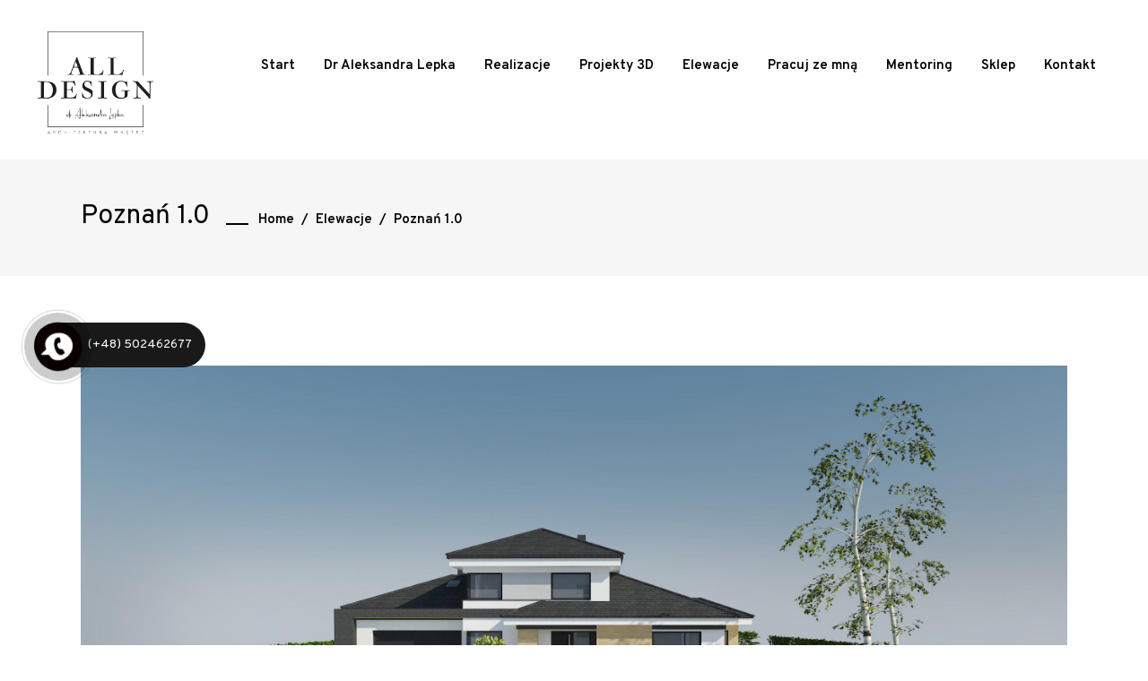

--- FILE ---
content_type: text/html; charset=UTF-8
request_url: https://www.alldesign.com.pl/portfolio-item/poznan-3/
body_size: 15916
content:
<!DOCTYPE html>
<html lang="pl-PL">
<head>
	
		<meta charset="UTF-8"/>
		<link rel="profile" href="https://gmpg.org/xfn/11"/>
		
				<meta name="viewport" content="width=device-width,initial-scale=1,user-scalable=yes">
		<meta name='robots' content='index, follow, max-image-preview:large, max-snippet:-1, max-video-preview:-1' />
	<style>img:is([sizes="auto" i], [sizes^="auto," i]) { contain-intrinsic-size: 3000px 1500px }</style>
	<script id="cookieyes" type="text/javascript" src="https://cdn-cookieyes.com/client_data/5ffc43952cd8833a448657a5/script.js"></script>
	<!-- This site is optimized with the Yoast SEO plugin v17.7.1 - https://yoast.com/wordpress/plugins/seo/ -->
	<title>Poznań 1.0 - All Design Aleksandra Lepka</title>
	<link rel="canonical" href="https://www.alldesign.com.pl/portfolio-item/poznan-3/" />
	<meta property="og:locale" content="pl_PL" />
	<meta property="og:type" content="article" />
	<meta property="og:title" content="Poznań 1.0 - All Design Aleksandra Lepka" />
	<meta property="og:url" content="https://www.alldesign.com.pl/portfolio-item/poznan-3/" />
	<meta property="og:site_name" content="All Design Aleksandra Lepka" />
	<meta property="article:modified_time" content="2022-11-25T15:25:51+00:00" />
	<meta property="og:image" content="https://www.alldesign.com.pl/wp-content/uploads/2017/11/zdjecie-glowne-przejrzec-folder-bo-wgralo-sie-jedno-zdjecie-nie-z-tego-folderu-scaled.jpg" />
	<meta property="og:image:width" content="2560" />
	<meta property="og:image:height" content="1440" />
	<meta name="twitter:card" content="summary_large_image" />
	<script type="application/ld+json" class="yoast-schema-graph">{"@context":"https://schema.org","@graph":[{"@type":"WebSite","@id":"https://www.alldesign.com.pl/#website","url":"https://www.alldesign.com.pl/","name":"All Design Aleksandra Lepka","description":"","potentialAction":[{"@type":"SearchAction","target":{"@type":"EntryPoint","urlTemplate":"https://www.alldesign.com.pl/?s={search_term_string}"},"query-input":"required name=search_term_string"}],"inLanguage":"pl-PL"},{"@type":"ImageObject","@id":"https://www.alldesign.com.pl/portfolio-item/poznan-3/#primaryimage","inLanguage":"pl-PL","url":"https://www.alldesign.com.pl/wp-content/uploads/2017/11/zdjecie-glowne-przejrzec-folder-bo-wgralo-sie-jedno-zdjecie-nie-z-tego-folderu-scaled.jpg","contentUrl":"https://www.alldesign.com.pl/wp-content/uploads/2017/11/zdjecie-glowne-przejrzec-folder-bo-wgralo-sie-jedno-zdjecie-nie-z-tego-folderu-scaled.jpg","width":2560,"height":1440},{"@type":"WebPage","@id":"https://www.alldesign.com.pl/portfolio-item/poznan-3/#webpage","url":"https://www.alldesign.com.pl/portfolio-item/poznan-3/","name":"Pozna\u0144 1.0 - All Design Aleksandra Lepka","isPartOf":{"@id":"https://www.alldesign.com.pl/#website"},"primaryImageOfPage":{"@id":"https://www.alldesign.com.pl/portfolio-item/poznan-3/#primaryimage"},"datePublished":"2017-11-23T20:34:27+00:00","dateModified":"2022-11-25T15:25:51+00:00","breadcrumb":{"@id":"https://www.alldesign.com.pl/portfolio-item/poznan-3/#breadcrumb"},"inLanguage":"pl-PL","potentialAction":[{"@type":"ReadAction","target":["https://www.alldesign.com.pl/portfolio-item/poznan-3/"]}]},{"@type":"BreadcrumbList","@id":"https://www.alldesign.com.pl/portfolio-item/poznan-3/#breadcrumb","itemListElement":[{"@type":"ListItem","position":1,"name":"Strona g\u0142\u00f3wna","item":"https://www.alldesign.com.pl/"},{"@type":"ListItem","position":2,"name":"DieFinnhutte Portfolio","item":"https://www.alldesign.com.pl/portfolio-item/"},{"@type":"ListItem","position":3,"name":"Pozna\u0144 1.0"}]}]}</script>
	<!-- / Yoast SEO plugin. -->


<link rel='dns-prefetch' href='//www.alldesign.com.pl' />
<link rel='dns-prefetch' href='//www.google.com' />
<link rel='dns-prefetch' href='//fonts.googleapis.com' />
<link rel="alternate" type="application/rss+xml" title="All Design Aleksandra  Lepka &raquo; Kanał z wpisami" href="https://www.alldesign.com.pl/feed/" />
<link rel="alternate" type="application/rss+xml" title="All Design Aleksandra  Lepka &raquo; Kanał z komentarzami" href="https://www.alldesign.com.pl/comments/feed/" />
<link rel="alternate" type="application/rss+xml" title="All Design Aleksandra  Lepka &raquo; Poznań 1.0 Kanał z komentarzami" href="https://www.alldesign.com.pl/portfolio-item/poznan-3/feed/" />
<script type="text/javascript">
/* <![CDATA[ */
window._wpemojiSettings = {"baseUrl":"https:\/\/s.w.org\/images\/core\/emoji\/16.0.1\/72x72\/","ext":".png","svgUrl":"https:\/\/s.w.org\/images\/core\/emoji\/16.0.1\/svg\/","svgExt":".svg","source":{"concatemoji":"https:\/\/www.alldesign.com.pl\/wp-includes\/js\/wp-emoji-release.min.js?ver=6.8.3"}};
/*! This file is auto-generated */
!function(s,n){var o,i,e;function c(e){try{var t={supportTests:e,timestamp:(new Date).valueOf()};sessionStorage.setItem(o,JSON.stringify(t))}catch(e){}}function p(e,t,n){e.clearRect(0,0,e.canvas.width,e.canvas.height),e.fillText(t,0,0);var t=new Uint32Array(e.getImageData(0,0,e.canvas.width,e.canvas.height).data),a=(e.clearRect(0,0,e.canvas.width,e.canvas.height),e.fillText(n,0,0),new Uint32Array(e.getImageData(0,0,e.canvas.width,e.canvas.height).data));return t.every(function(e,t){return e===a[t]})}function u(e,t){e.clearRect(0,0,e.canvas.width,e.canvas.height),e.fillText(t,0,0);for(var n=e.getImageData(16,16,1,1),a=0;a<n.data.length;a++)if(0!==n.data[a])return!1;return!0}function f(e,t,n,a){switch(t){case"flag":return n(e,"\ud83c\udff3\ufe0f\u200d\u26a7\ufe0f","\ud83c\udff3\ufe0f\u200b\u26a7\ufe0f")?!1:!n(e,"\ud83c\udde8\ud83c\uddf6","\ud83c\udde8\u200b\ud83c\uddf6")&&!n(e,"\ud83c\udff4\udb40\udc67\udb40\udc62\udb40\udc65\udb40\udc6e\udb40\udc67\udb40\udc7f","\ud83c\udff4\u200b\udb40\udc67\u200b\udb40\udc62\u200b\udb40\udc65\u200b\udb40\udc6e\u200b\udb40\udc67\u200b\udb40\udc7f");case"emoji":return!a(e,"\ud83e\udedf")}return!1}function g(e,t,n,a){var r="undefined"!=typeof WorkerGlobalScope&&self instanceof WorkerGlobalScope?new OffscreenCanvas(300,150):s.createElement("canvas"),o=r.getContext("2d",{willReadFrequently:!0}),i=(o.textBaseline="top",o.font="600 32px Arial",{});return e.forEach(function(e){i[e]=t(o,e,n,a)}),i}function t(e){var t=s.createElement("script");t.src=e,t.defer=!0,s.head.appendChild(t)}"undefined"!=typeof Promise&&(o="wpEmojiSettingsSupports",i=["flag","emoji"],n.supports={everything:!0,everythingExceptFlag:!0},e=new Promise(function(e){s.addEventListener("DOMContentLoaded",e,{once:!0})}),new Promise(function(t){var n=function(){try{var e=JSON.parse(sessionStorage.getItem(o));if("object"==typeof e&&"number"==typeof e.timestamp&&(new Date).valueOf()<e.timestamp+604800&&"object"==typeof e.supportTests)return e.supportTests}catch(e){}return null}();if(!n){if("undefined"!=typeof Worker&&"undefined"!=typeof OffscreenCanvas&&"undefined"!=typeof URL&&URL.createObjectURL&&"undefined"!=typeof Blob)try{var e="postMessage("+g.toString()+"("+[JSON.stringify(i),f.toString(),p.toString(),u.toString()].join(",")+"));",a=new Blob([e],{type:"text/javascript"}),r=new Worker(URL.createObjectURL(a),{name:"wpTestEmojiSupports"});return void(r.onmessage=function(e){c(n=e.data),r.terminate(),t(n)})}catch(e){}c(n=g(i,f,p,u))}t(n)}).then(function(e){for(var t in e)n.supports[t]=e[t],n.supports.everything=n.supports.everything&&n.supports[t],"flag"!==t&&(n.supports.everythingExceptFlag=n.supports.everythingExceptFlag&&n.supports[t]);n.supports.everythingExceptFlag=n.supports.everythingExceptFlag&&!n.supports.flag,n.DOMReady=!1,n.readyCallback=function(){n.DOMReady=!0}}).then(function(){return e}).then(function(){var e;n.supports.everything||(n.readyCallback(),(e=n.source||{}).concatemoji?t(e.concatemoji):e.wpemoji&&e.twemoji&&(t(e.twemoji),t(e.wpemoji)))}))}((window,document),window._wpemojiSettings);
/* ]]> */
</script>
<style id='wp-emoji-styles-inline-css' type='text/css'>

	img.wp-smiley, img.emoji {
		display: inline !important;
		border: none !important;
		box-shadow: none !important;
		height: 1em !important;
		width: 1em !important;
		margin: 0 0.07em !important;
		vertical-align: -0.1em !important;
		background: none !important;
		padding: 0 !important;
	}
</style>
<link rel='stylesheet' id='wp-block-library-css' href='https://www.alldesign.com.pl/wp-includes/css/dist/block-library/style.min.css?ver=6.8.3' type='text/css' media='all' />
<style id='classic-theme-styles-inline-css' type='text/css'>
/*! This file is auto-generated */
.wp-block-button__link{color:#fff;background-color:#32373c;border-radius:9999px;box-shadow:none;text-decoration:none;padding:calc(.667em + 2px) calc(1.333em + 2px);font-size:1.125em}.wp-block-file__button{background:#32373c;color:#fff;text-decoration:none}
</style>
<link rel='stylesheet' id='wc-block-vendors-style-css' href='https://www.alldesign.com.pl/wp-content/plugins/woocommerce/packages/woocommerce-blocks/build/vendors-style.css?ver=5.1.0' type='text/css' media='all' />
<link rel='stylesheet' id='wc-block-style-css' href='https://www.alldesign.com.pl/wp-content/plugins/woocommerce/packages/woocommerce-blocks/build/style.css?ver=5.1.0' type='text/css' media='all' />
<style id='global-styles-inline-css' type='text/css'>
:root{--wp--preset--aspect-ratio--square: 1;--wp--preset--aspect-ratio--4-3: 4/3;--wp--preset--aspect-ratio--3-4: 3/4;--wp--preset--aspect-ratio--3-2: 3/2;--wp--preset--aspect-ratio--2-3: 2/3;--wp--preset--aspect-ratio--16-9: 16/9;--wp--preset--aspect-ratio--9-16: 9/16;--wp--preset--color--black: #000000;--wp--preset--color--cyan-bluish-gray: #abb8c3;--wp--preset--color--white: #ffffff;--wp--preset--color--pale-pink: #f78da7;--wp--preset--color--vivid-red: #cf2e2e;--wp--preset--color--luminous-vivid-orange: #ff6900;--wp--preset--color--luminous-vivid-amber: #fcb900;--wp--preset--color--light-green-cyan: #7bdcb5;--wp--preset--color--vivid-green-cyan: #00d084;--wp--preset--color--pale-cyan-blue: #8ed1fc;--wp--preset--color--vivid-cyan-blue: #0693e3;--wp--preset--color--vivid-purple: #9b51e0;--wp--preset--gradient--vivid-cyan-blue-to-vivid-purple: linear-gradient(135deg,rgba(6,147,227,1) 0%,rgb(155,81,224) 100%);--wp--preset--gradient--light-green-cyan-to-vivid-green-cyan: linear-gradient(135deg,rgb(122,220,180) 0%,rgb(0,208,130) 100%);--wp--preset--gradient--luminous-vivid-amber-to-luminous-vivid-orange: linear-gradient(135deg,rgba(252,185,0,1) 0%,rgba(255,105,0,1) 100%);--wp--preset--gradient--luminous-vivid-orange-to-vivid-red: linear-gradient(135deg,rgba(255,105,0,1) 0%,rgb(207,46,46) 100%);--wp--preset--gradient--very-light-gray-to-cyan-bluish-gray: linear-gradient(135deg,rgb(238,238,238) 0%,rgb(169,184,195) 100%);--wp--preset--gradient--cool-to-warm-spectrum: linear-gradient(135deg,rgb(74,234,220) 0%,rgb(151,120,209) 20%,rgb(207,42,186) 40%,rgb(238,44,130) 60%,rgb(251,105,98) 80%,rgb(254,248,76) 100%);--wp--preset--gradient--blush-light-purple: linear-gradient(135deg,rgb(255,206,236) 0%,rgb(152,150,240) 100%);--wp--preset--gradient--blush-bordeaux: linear-gradient(135deg,rgb(254,205,165) 0%,rgb(254,45,45) 50%,rgb(107,0,62) 100%);--wp--preset--gradient--luminous-dusk: linear-gradient(135deg,rgb(255,203,112) 0%,rgb(199,81,192) 50%,rgb(65,88,208) 100%);--wp--preset--gradient--pale-ocean: linear-gradient(135deg,rgb(255,245,203) 0%,rgb(182,227,212) 50%,rgb(51,167,181) 100%);--wp--preset--gradient--electric-grass: linear-gradient(135deg,rgb(202,248,128) 0%,rgb(113,206,126) 100%);--wp--preset--gradient--midnight: linear-gradient(135deg,rgb(2,3,129) 0%,rgb(40,116,252) 100%);--wp--preset--font-size--small: 13px;--wp--preset--font-size--medium: 20px;--wp--preset--font-size--large: 36px;--wp--preset--font-size--x-large: 42px;--wp--preset--spacing--20: 0.44rem;--wp--preset--spacing--30: 0.67rem;--wp--preset--spacing--40: 1rem;--wp--preset--spacing--50: 1.5rem;--wp--preset--spacing--60: 2.25rem;--wp--preset--spacing--70: 3.38rem;--wp--preset--spacing--80: 5.06rem;--wp--preset--shadow--natural: 6px 6px 9px rgba(0, 0, 0, 0.2);--wp--preset--shadow--deep: 12px 12px 50px rgba(0, 0, 0, 0.4);--wp--preset--shadow--sharp: 6px 6px 0px rgba(0, 0, 0, 0.2);--wp--preset--shadow--outlined: 6px 6px 0px -3px rgba(255, 255, 255, 1), 6px 6px rgba(0, 0, 0, 1);--wp--preset--shadow--crisp: 6px 6px 0px rgba(0, 0, 0, 1);}:where(.is-layout-flex){gap: 0.5em;}:where(.is-layout-grid){gap: 0.5em;}body .is-layout-flex{display: flex;}.is-layout-flex{flex-wrap: wrap;align-items: center;}.is-layout-flex > :is(*, div){margin: 0;}body .is-layout-grid{display: grid;}.is-layout-grid > :is(*, div){margin: 0;}:where(.wp-block-columns.is-layout-flex){gap: 2em;}:where(.wp-block-columns.is-layout-grid){gap: 2em;}:where(.wp-block-post-template.is-layout-flex){gap: 1.25em;}:where(.wp-block-post-template.is-layout-grid){gap: 1.25em;}.has-black-color{color: var(--wp--preset--color--black) !important;}.has-cyan-bluish-gray-color{color: var(--wp--preset--color--cyan-bluish-gray) !important;}.has-white-color{color: var(--wp--preset--color--white) !important;}.has-pale-pink-color{color: var(--wp--preset--color--pale-pink) !important;}.has-vivid-red-color{color: var(--wp--preset--color--vivid-red) !important;}.has-luminous-vivid-orange-color{color: var(--wp--preset--color--luminous-vivid-orange) !important;}.has-luminous-vivid-amber-color{color: var(--wp--preset--color--luminous-vivid-amber) !important;}.has-light-green-cyan-color{color: var(--wp--preset--color--light-green-cyan) !important;}.has-vivid-green-cyan-color{color: var(--wp--preset--color--vivid-green-cyan) !important;}.has-pale-cyan-blue-color{color: var(--wp--preset--color--pale-cyan-blue) !important;}.has-vivid-cyan-blue-color{color: var(--wp--preset--color--vivid-cyan-blue) !important;}.has-vivid-purple-color{color: var(--wp--preset--color--vivid-purple) !important;}.has-black-background-color{background-color: var(--wp--preset--color--black) !important;}.has-cyan-bluish-gray-background-color{background-color: var(--wp--preset--color--cyan-bluish-gray) !important;}.has-white-background-color{background-color: var(--wp--preset--color--white) !important;}.has-pale-pink-background-color{background-color: var(--wp--preset--color--pale-pink) !important;}.has-vivid-red-background-color{background-color: var(--wp--preset--color--vivid-red) !important;}.has-luminous-vivid-orange-background-color{background-color: var(--wp--preset--color--luminous-vivid-orange) !important;}.has-luminous-vivid-amber-background-color{background-color: var(--wp--preset--color--luminous-vivid-amber) !important;}.has-light-green-cyan-background-color{background-color: var(--wp--preset--color--light-green-cyan) !important;}.has-vivid-green-cyan-background-color{background-color: var(--wp--preset--color--vivid-green-cyan) !important;}.has-pale-cyan-blue-background-color{background-color: var(--wp--preset--color--pale-cyan-blue) !important;}.has-vivid-cyan-blue-background-color{background-color: var(--wp--preset--color--vivid-cyan-blue) !important;}.has-vivid-purple-background-color{background-color: var(--wp--preset--color--vivid-purple) !important;}.has-black-border-color{border-color: var(--wp--preset--color--black) !important;}.has-cyan-bluish-gray-border-color{border-color: var(--wp--preset--color--cyan-bluish-gray) !important;}.has-white-border-color{border-color: var(--wp--preset--color--white) !important;}.has-pale-pink-border-color{border-color: var(--wp--preset--color--pale-pink) !important;}.has-vivid-red-border-color{border-color: var(--wp--preset--color--vivid-red) !important;}.has-luminous-vivid-orange-border-color{border-color: var(--wp--preset--color--luminous-vivid-orange) !important;}.has-luminous-vivid-amber-border-color{border-color: var(--wp--preset--color--luminous-vivid-amber) !important;}.has-light-green-cyan-border-color{border-color: var(--wp--preset--color--light-green-cyan) !important;}.has-vivid-green-cyan-border-color{border-color: var(--wp--preset--color--vivid-green-cyan) !important;}.has-pale-cyan-blue-border-color{border-color: var(--wp--preset--color--pale-cyan-blue) !important;}.has-vivid-cyan-blue-border-color{border-color: var(--wp--preset--color--vivid-cyan-blue) !important;}.has-vivid-purple-border-color{border-color: var(--wp--preset--color--vivid-purple) !important;}.has-vivid-cyan-blue-to-vivid-purple-gradient-background{background: var(--wp--preset--gradient--vivid-cyan-blue-to-vivid-purple) !important;}.has-light-green-cyan-to-vivid-green-cyan-gradient-background{background: var(--wp--preset--gradient--light-green-cyan-to-vivid-green-cyan) !important;}.has-luminous-vivid-amber-to-luminous-vivid-orange-gradient-background{background: var(--wp--preset--gradient--luminous-vivid-amber-to-luminous-vivid-orange) !important;}.has-luminous-vivid-orange-to-vivid-red-gradient-background{background: var(--wp--preset--gradient--luminous-vivid-orange-to-vivid-red) !important;}.has-very-light-gray-to-cyan-bluish-gray-gradient-background{background: var(--wp--preset--gradient--very-light-gray-to-cyan-bluish-gray) !important;}.has-cool-to-warm-spectrum-gradient-background{background: var(--wp--preset--gradient--cool-to-warm-spectrum) !important;}.has-blush-light-purple-gradient-background{background: var(--wp--preset--gradient--blush-light-purple) !important;}.has-blush-bordeaux-gradient-background{background: var(--wp--preset--gradient--blush-bordeaux) !important;}.has-luminous-dusk-gradient-background{background: var(--wp--preset--gradient--luminous-dusk) !important;}.has-pale-ocean-gradient-background{background: var(--wp--preset--gradient--pale-ocean) !important;}.has-electric-grass-gradient-background{background: var(--wp--preset--gradient--electric-grass) !important;}.has-midnight-gradient-background{background: var(--wp--preset--gradient--midnight) !important;}.has-small-font-size{font-size: var(--wp--preset--font-size--small) !important;}.has-medium-font-size{font-size: var(--wp--preset--font-size--medium) !important;}.has-large-font-size{font-size: var(--wp--preset--font-size--large) !important;}.has-x-large-font-size{font-size: var(--wp--preset--font-size--x-large) !important;}
:where(.wp-block-post-template.is-layout-flex){gap: 1.25em;}:where(.wp-block-post-template.is-layout-grid){gap: 1.25em;}
:where(.wp-block-columns.is-layout-flex){gap: 2em;}:where(.wp-block-columns.is-layout-grid){gap: 2em;}
:root :where(.wp-block-pullquote){font-size: 1.5em;line-height: 1.6;}
</style>
<link rel='stylesheet' id='contact-form-7-css' href='https://www.alldesign.com.pl/wp-content/plugins/contact-form-7/includes/css/styles.css?ver=5.4.1' type='text/css' media='all' />
<style id='woocommerce-inline-inline-css' type='text/css'>
.woocommerce form .form-row .required { visibility: visible; }
</style>
<link rel='stylesheet' id='diefinnhutte-select-default-style-css' href='https://www.alldesign.com.pl/wp-content/themes/diefinnhutte/style.css?ver=6.8.3' type='text/css' media='all' />
<link rel='stylesheet' id='diefinnhutte-select-modules-css' href='https://www.alldesign.com.pl/wp-content/themes/diefinnhutte/assets/css/modules.min.css?ver=6.8.3' type='text/css' media='all' />
<link rel='stylesheet' id='qodef-dripicons-css' href='https://www.alldesign.com.pl/wp-content/themes/diefinnhutte/framework/lib/icons-pack/dripicons/dripicons.css?ver=6.8.3' type='text/css' media='all' />
<link rel='stylesheet' id='qodef-font_elegant-css' href='https://www.alldesign.com.pl/wp-content/themes/diefinnhutte/framework/lib/icons-pack/elegant-icons/style.min.css?ver=6.8.3' type='text/css' media='all' />
<link rel='stylesheet' id='qodef-font_awesome-css' href='https://www.alldesign.com.pl/wp-content/themes/diefinnhutte/framework/lib/icons-pack/font-awesome/css/fontawesome-all.min.css?ver=6.8.3' type='text/css' media='all' />
<link rel='stylesheet' id='qodef-ion_icons-css' href='https://www.alldesign.com.pl/wp-content/themes/diefinnhutte/framework/lib/icons-pack/ion-icons/css/ionicons.min.css?ver=6.8.3' type='text/css' media='all' />
<link rel='stylesheet' id='qodef-linea_icons-css' href='https://www.alldesign.com.pl/wp-content/themes/diefinnhutte/framework/lib/icons-pack/linea-icons/style.css?ver=6.8.3' type='text/css' media='all' />
<link rel='stylesheet' id='qodef-linear_icons-css' href='https://www.alldesign.com.pl/wp-content/themes/diefinnhutte/framework/lib/icons-pack/linear-icons/style.css?ver=6.8.3' type='text/css' media='all' />
<link rel='stylesheet' id='qodef-simple_line_icons-css' href='https://www.alldesign.com.pl/wp-content/themes/diefinnhutte/framework/lib/icons-pack/simple-line-icons/simple-line-icons.css?ver=6.8.3' type='text/css' media='all' />
<link rel='stylesheet' id='mediaelement-css' href='https://www.alldesign.com.pl/wp-includes/js/mediaelement/mediaelementplayer-legacy.min.css?ver=4.2.17' type='text/css' media='all' />
<link rel='stylesheet' id='wp-mediaelement-css' href='https://www.alldesign.com.pl/wp-includes/js/mediaelement/wp-mediaelement.min.css?ver=6.8.3' type='text/css' media='all' />
<link rel='stylesheet' id='diefinnhutte-select-woo-css' href='https://www.alldesign.com.pl/wp-content/themes/diefinnhutte/assets/css/woocommerce.min.css?ver=6.8.3' type='text/css' media='all' />
<style id='diefinnhutte-select-woo-inline-css' type='text/css'>
.postid-6220 .qodef-content .qodef-content-inner > .qodef-container > .qodef-container-inner, .postid-6220 .qodef-content .qodef-content-inner > .qodef-full-width > .qodef-full-width-inner { padding: 100px 0 73px 0;}.postid-6220 .qodef-content .qodef-content-inner > .qodef-container > .qodef-container-inner, .postid-6220 .qodef-content .qodef-content-inner > .qodef-full-width > .qodef-full-width-inner { padding: 100px 0 73px 0;}
</style>
<link rel='stylesheet' id='diefinnhutte-select-woo-responsive-css' href='https://www.alldesign.com.pl/wp-content/themes/diefinnhutte/assets/css/woocommerce-responsive.min.css?ver=6.8.3' type='text/css' media='all' />
<link rel='stylesheet' id='diefinnhutte-select-style-dynamic-css' href='https://www.alldesign.com.pl/wp-content/themes/diefinnhutte/assets/css/style_dynamic.css?ver=1640105011' type='text/css' media='all' />
<link rel='stylesheet' id='diefinnhutte-select-modules-responsive-css' href='https://www.alldesign.com.pl/wp-content/themes/diefinnhutte/assets/css/modules-responsive.min.css?ver=6.8.3' type='text/css' media='all' />
<link rel='stylesheet' id='diefinnhutte-select-style-dynamic-responsive-css' href='https://www.alldesign.com.pl/wp-content/themes/diefinnhutte/assets/css/style_dynamic_responsive.css?ver=1640105011' type='text/css' media='all' />
<link rel='stylesheet' id='diefinnhutte-select-google-fonts-css' href='https://fonts.googleapis.com/css?family=Overpass%3A100%2C200%2C300%2C400%2C600%2C700%2C800%7COswald%3A100%2C200%2C300%2C400%2C600%2C700%2C800&#038;subset=latin-ext&#038;ver=1.0.0' type='text/css' media='all' />
<link rel='stylesheet' id='diefinnhutte-core-dashboard-style-css' href='https://www.alldesign.com.pl/wp-content/plugins/diefinnhutte-core/core-dashboard/assets/css/core-dashboard.min.css?ver=6.8.3' type='text/css' media='all' />
<script type="text/javascript" src="https://www.alldesign.com.pl/wp-includes/js/jquery/jquery.min.js?ver=3.7.1" id="jquery-core-js"></script>
<script type="text/javascript" src="https://www.alldesign.com.pl/wp-includes/js/jquery/jquery-migrate.min.js?ver=3.4.1" id="jquery-migrate-js"></script>
<script type="text/javascript" src="https://www.alldesign.com.pl/wp-content/plugins/woocommerce/assets/js/jquery-blockui/jquery.blockUI.min.js?ver=2.70" id="jquery-blockui-js"></script>
<script type="text/javascript" id="wc-add-to-cart-js-extra">
/* <![CDATA[ */
var wc_add_to_cart_params = {"ajax_url":"\/wp-admin\/admin-ajax.php","wc_ajax_url":"\/?wc-ajax=%%endpoint%%","i18n_view_cart":"View cart","cart_url":"https:\/\/www.alldesign.com.pl\/podsumowanie\/","is_cart":"","cart_redirect_after_add":"no"};
/* ]]> */
</script>
<script type="text/javascript" src="https://www.alldesign.com.pl/wp-content/plugins/woocommerce/assets/js/frontend/add-to-cart.min.js?ver=5.4.4" id="wc-add-to-cart-js"></script>
<script type="text/javascript" src="https://www.alldesign.com.pl/wp-content/plugins/js_composer/assets/js/vendors/woocommerce-add-to-cart.js?ver=6.6.0" id="vc_woocommerce-add-to-cart-js-js"></script>
<link rel="https://api.w.org/" href="https://www.alldesign.com.pl/wp-json/" /><link rel="EditURI" type="application/rsd+xml" title="RSD" href="https://www.alldesign.com.pl/xmlrpc.php?rsd" />
<meta name="generator" content="WordPress 6.8.3" />
<meta name="generator" content="WooCommerce 5.4.4" />
<link rel='shortlink' href='https://www.alldesign.com.pl/?p=6220' />
<link rel="alternate" title="oEmbed (JSON)" type="application/json+oembed" href="https://www.alldesign.com.pl/wp-json/oembed/1.0/embed?url=https%3A%2F%2Fwww.alldesign.com.pl%2Fportfolio-item%2Fpoznan-3%2F" />
<link rel="alternate" title="oEmbed (XML)" type="text/xml+oembed" href="https://www.alldesign.com.pl/wp-json/oembed/1.0/embed?url=https%3A%2F%2Fwww.alldesign.com.pl%2Fportfolio-item%2Fpoznan-3%2F&#038;format=xml" />
<!-- FAVHERO FAVICON START --><!-- For iPad with high-resolution Retina display running iOS ≥ 7: --><link rel="apple-touch-icon-precomposed" sizes="152x152" href="https://www.alldesign.com.pl/wp-content/uploads/2021/12/favicon-152.png"><!-- Standard: --><link rel="icon" sizes="152x152" href="https://www.alldesign.com.pl/wp-content/uploads/2021/12/favicon-152.png"><meta name="msapplication-TileColor" content="#FFFFFF"><meta name="msapplication-TileImage" content="https://www.alldesign.com.pl/wp-content/uploads/2021/12/favicon-144.png"><!-- For iPad with high-resolution Retina display running iOS ≤ 6: --><link rel="apple-touch-icon-precomposed" sizes="144x144" href="https://www.alldesign.com.pl/wp-content/uploads/2021/12/favicon-144.png"><!-- For iPhone with high-resolution Retina display running iOS ≥ 7: --><link rel="apple-touch-icon-precomposed" sizes="120x120" href="https://www.alldesign.com.pl/wp-content/uploads/2021/12/favicon-120.png"><!-- For first- and second-generation iPad: --><link rel="apple-touch-icon-precomposed" sizes="72x72" href="https://www.alldesign.com.pl/wp-content/uploads/2021/12/favicon-72.png"><!-- For non-Retina iPhone, iPod Touch, and Android 2.1+ devices: --><link rel="apple-touch-icon-precomposed" href="https://www.alldesign.com.pl/wp-content/uploads/2021/12/favicon-57.png"><!-- FAVHERO FAVICON END -->		<script>
			document.documentElement.className = document.documentElement.className.replace( 'no-js', 'js' );
		</script>
				<style>
			.no-js img.lazyload { display: none; }
			figure.wp-block-image img.lazyloading { min-width: 150px; }
							.lazyload, .lazyloading { opacity: 0; }
				.lazyloaded {
					opacity: 1;
					transition: opacity 400ms;
					transition-delay: 0ms;
				}
					</style>
			<noscript><style>.woocommerce-product-gallery{ opacity: 1 !important; }</style></noscript>
	<meta name="generator" content="Powered by WPBakery Page Builder - drag and drop page builder for WordPress."/>
<meta name="generator" content="Powered by Slider Revolution 6.5.3 - responsive, Mobile-Friendly Slider Plugin for WordPress with comfortable drag and drop interface." />
<script type="text/javascript">function setREVStartSize(e){
			//window.requestAnimationFrame(function() {				 
				window.RSIW = window.RSIW===undefined ? window.innerWidth : window.RSIW;	
				window.RSIH = window.RSIH===undefined ? window.innerHeight : window.RSIH;	
				try {								
					var pw = document.getElementById(e.c).parentNode.offsetWidth,
						newh;
					pw = pw===0 || isNaN(pw) ? window.RSIW : pw;
					e.tabw = e.tabw===undefined ? 0 : parseInt(e.tabw);
					e.thumbw = e.thumbw===undefined ? 0 : parseInt(e.thumbw);
					e.tabh = e.tabh===undefined ? 0 : parseInt(e.tabh);
					e.thumbh = e.thumbh===undefined ? 0 : parseInt(e.thumbh);
					e.tabhide = e.tabhide===undefined ? 0 : parseInt(e.tabhide);
					e.thumbhide = e.thumbhide===undefined ? 0 : parseInt(e.thumbhide);
					e.mh = e.mh===undefined || e.mh=="" || e.mh==="auto" ? 0 : parseInt(e.mh,0);		
					if(e.layout==="fullscreen" || e.l==="fullscreen") 						
						newh = Math.max(e.mh,window.RSIH);					
					else{					
						e.gw = Array.isArray(e.gw) ? e.gw : [e.gw];
						for (var i in e.rl) if (e.gw[i]===undefined || e.gw[i]===0) e.gw[i] = e.gw[i-1];					
						e.gh = e.el===undefined || e.el==="" || (Array.isArray(e.el) && e.el.length==0)? e.gh : e.el;
						e.gh = Array.isArray(e.gh) ? e.gh : [e.gh];
						for (var i in e.rl) if (e.gh[i]===undefined || e.gh[i]===0) e.gh[i] = e.gh[i-1];
											
						var nl = new Array(e.rl.length),
							ix = 0,						
							sl;					
						e.tabw = e.tabhide>=pw ? 0 : e.tabw;
						e.thumbw = e.thumbhide>=pw ? 0 : e.thumbw;
						e.tabh = e.tabhide>=pw ? 0 : e.tabh;
						e.thumbh = e.thumbhide>=pw ? 0 : e.thumbh;					
						for (var i in e.rl) nl[i] = e.rl[i]<window.RSIW ? 0 : e.rl[i];
						sl = nl[0];									
						for (var i in nl) if (sl>nl[i] && nl[i]>0) { sl = nl[i]; ix=i;}															
						var m = pw>(e.gw[ix]+e.tabw+e.thumbw) ? 1 : (pw-(e.tabw+e.thumbw)) / (e.gw[ix]);					
						newh =  (e.gh[ix] * m) + (e.tabh + e.thumbh);
					}				
					if(window.rs_init_css===undefined) window.rs_init_css = document.head.appendChild(document.createElement("style"));					
					document.getElementById(e.c).height = newh+"px";
					window.rs_init_css.innerHTML += "#"+e.c+"_wrapper { height: "+newh+"px }";				
				} catch(e){
					console.log("Failure at Presize of Slider:" + e)
				}					   
			//});
		  };</script>
		<style type="text/css" id="wp-custom-css">
			.qodef-logo-wrapper {
	margin-top: 35px;
}
.qodef-page-header .qodef-menu-area {
	background: transparent;
}
.qodef-dark-header .qodef-page-header>div:not(.qodef-sticky-header):not(.fixed) .qodef-main-menu>ul>li>a {
	color: #fff;
}
.qodef-dark-header .qodef-page-header>div:not(.qodef-sticky-header):not(.fixed) .qodef-main-menu>ul>li.qodef-active-item>a, .qodef-dark-header .qodef-page-header>div:not(.qodef-sticky-header):not(.fixed) .qodef-main-menu>ul>li>a {
	color: #fff !important;
}




.qodef-page-header .qodef-menu-area .qodef-logo-wrapper a {
  max-height: 185px;
}

.page-id-2877 .qodef-page-header .qodef-menu-area .qodef-logo-wrapper a,
.page-id-5286 .qodef-page-header .qodef-menu-area .qodef-logo-wrapper a,
.single-portfolio-item .qodef-page-header .qodef-menu-area .qodef-logo-wrapper a,
.page-id-2536 .qodef-page-header .qodef-menu-area .qodef-logo-wrapper a,
.page-id-5603 .qodef-page-header .qodef-menu-area .qodef-logo-wrapper a,
.page-id-5613 .qodef-page-header .qodef-menu-area .qodef-logo-wrapper a,
.page-id-5711 .qodef-page-header .qodef-menu-area .qodef-logo-wrapper a {
    max-height: 115px;
}
.page-id-2877 .qodef-page-header,
.page-id-5286 .qodef-page-header,
.single-portfolio-item .qodef-page-header,
.page-id-2536 .qodef-page-header, 
.page-id-5603 .qodef-page-header,
.page-id-5613 .qodef-page-header,
.page-id-5711 .qodef-page-header 
{
    min-height: 178px;
}


#wyswig-standard h1,
#wyswig-standard h2 {font-size: 30px !important;
    line-height: 1.125em !important;
	font-weight: 300;font-family: Overpass,sans-serif !important;}

@media only screen and (max-width: 680px) {
	#wyswig-standard h1,
	#wyswig-standard h2 {font-size: 30px !important;}
}

#wyswig-standard h4,
#wyswig-standard p{
font-size: 18px !important;
    line-height: 26px !important;
    font-weight: 400 !important;
	color: #000;
}










.qodef-testimonials-holder.qodef-testimonials-standard {
    padding: 80px 17% 154px;

}


.woocommerce-page .qodef-content .wc-forward:not(.added_to_cart):not(.checkout-button), .woocommerce-page .qodef-content a.added_to_cart, .woocommerce-page .qodef-content a.button, .woocommerce-page .qodef-content button[type=submit]:not(.qodef-search-submit), .woocommerce-page .qodef-content input[type=submit], div.woocommerce .wc-forward:not(.added_to_cart):not(.checkout-button), div.woocommerce a.added_to_cart, div.woocommerce a.button, div.woocommerce button[type=submit]:not(.qodef-search-submit), div.woocommerce input[type=submit] {
	background: #000;
	color: #fff;
}
.odef-woocommerce-page .woocommerce-checkout .woocommerce-checkout-payment ul li {
    padding: 14px;
    color: #000;
		padding-left: 0;
}

.qodef-price-table .qodef-pt-inner ul li.qodef-pt-title-holder {
   
}
.qodef-price-table .qodef-pt-inner ul li.qodef-pt-title-holder .qodef-pt-title {
	width: 100%;
	line-height: 35px;
}
.qodef-price-table .qodef-pt-inner ul li.qodef-pt-prices .qodef-pt-value {
	display: none;
}
.qodef-price-table .qodef-pt-inner ul li.qodef-pt-prices .qodef-pt-mark {
	display: none;
}
@media only screen and (max-width: 1008px) {
	.qodef-mobile-header .qodef-mobile-logo-wrapper img {
			max-height: 80px;
	}
}

.qodef-ps-navigation {
	display: none;
}
.qodef-sticky-holder .qodef-logo-wrapper {
	display: none;
}
#billing_country_field {display: none !important;}

body.single-post .qodef-post-image img {max-height: 310px;
    object-fit: cover;}

#sticky-nav-menu-item-8275 {display:none;}
#nav-menu-item-8275,
#nav-menu-item-8465{display:none;}

body.single-post article.type-post .qodef-icon-list-holder  {
	display:flex;
}


.h3look > div > * {
	font-size: 30px;
    line-height: 1.17em;
    font-weight: 400;
}		</style>
		<noscript><style> .wpb_animate_when_almost_visible { opacity: 1; }</style></noscript>	<script>
  (function(i,s,o,g,r,a,m){i['GoogleAnalyticsObject']=r;i[r]=i[r]||function(){
  (i[r].q=i[r].q||[]).push(arguments)},i[r].l=1*new Date();a=s.createElement(o),
  m=s.getElementsByTagName(o)[0];a.async=1;a.src=g;m.parentNode.insertBefore(a,m)
  })(window,document,'script','//www.google-analytics.com/analytics.js','ga');

  ga('create', 'UA-18316569-48', 'alldesign.com.pl');
  ga('send', 'pageview');

</script>
</head>
<body data-rsssl=1 class="wp-singular portfolio-item-template-default single single-portfolio-item postid-6220 wp-theme-diefinnhutte theme-diefinnhutte diefinnhutte-core-1.3 woocommerce-no-js diefinnhutte-ver-1.8 qodef-grid-1200 qodef-empty-google-api qodef-wide-dropdown-menu-content-in-grid qodef-follow-portfolio-info qodef-no-behavior qodef-dropdown-animate-height qodef-header-standard qodef-menu-area-shadow-disable qodef-menu-area-in-grid-shadow-disable qodef-menu-area-border-disable qodef-menu-area-in-grid-border-disable qodef-logo-area-border-disable qodef-logo-area-in-grid-border-disable qodef-header-vertical-shadow-disable qodef-header-vertical-border-disable qodef-side-menu-slide-from-right qodef-woocommerce-columns-3 qodef-woo-normal-space qodef-woo-pl-info-below-image qodef-woo-single-thumb-below-image qodef-woo-single-has-pretty-photo qodef-default-mobile-header qodef-sticky-up-mobile-header qodef-fullscreen-search qodef-search-fade wpb-js-composer js-comp-ver-6.6.0 vc_responsive" itemscope itemtype="//schema.org/WebPage">
	
	
	<section class="qodef-side-menu">
    <div class="qodef-side-area-inner">
        <a class="qodef-close-side-menu qodef-close-side-menu-predefined" href="#">
            <span class="qodef-hm-lines"><span class="qodef-hm-line qodef-line-1"></span><span class="qodef-hm-line qodef-line-2"></span></span>        </a>
        <div id="media_image-6" class="widget qodef-sidearea widget_media_image"><a href="http://diefinnhutte.select-themes.com/"><img width="254" height="35"   alt="a" style="max-width: 100%; height: auto;" decoding="async" data-src="https://www.alldesign.com.pl/wp-content/uploads/2018/12/Side-area-logo.png" class="image wp-image-3143  attachment-full size-full lazyload" src="[data-uri]" /><noscript><img width="254" height="35" src="https://www.alldesign.com.pl/wp-content/uploads/2018/12/Side-area-logo.png" class="image wp-image-3143  attachment-full size-full" alt="a" style="max-width: 100%; height: auto;" decoding="async" /></noscript></a></div><div id="text-6" class="widget qodef-sidearea widget_text">			<div class="textwidget"><p style="font-weight: 400; color:#bcbcbc;">Sed ut perspiciatis unde omnis iste natus error sit voluptatem accusantium natus error sit omnis iste natus error sit voluptatem accusantium.</p>
</div>
		</div><div class="widget qodef-separator-widget"><div class="qodef-separator-holder clearfix  qodef-separator-center qodef-separator-normal">
	<div class="qodef-separator" style="border-style: solid;margin-top: 4px"></div>
</div>
</div>    </div>
    <div class="qodef-side-area-bottom">
		<div id="text-7" class="widget qodef-sidearea-bottom widget_text">			<div class="textwidget"><p>@2018. <a style="color: #fff;" href="https://themeforest.net/user/select-themes" target="_blank" rel="noopener">Select Theme</a> All Rights Reserved.</p>
</div>
		</div>    </div>
</section>
    <div class="qodef-wrapper">
        <div class="qodef-wrapper-inner">
            
<div class="qodef-fullscreen-search-holder">
	<a class="qodef-search-close qodef-search-close-predefined" href="javascript:void(0)">
		<span class="qodef-hm-lines"><span class="qodef-hm-line qodef-line-1"></span><span class="qodef-hm-line qodef-line-2"></span></span>	</a>
	<div class="qodef-fullscreen-search-table">
		<div class="qodef-fullscreen-search-cell">
			<div class="qodef-fullscreen-search-inner">
				<form action="https://www.alldesign.com.pl/" class="qodef-fullscreen-search-form" method="get">
					<div class="qodef-form-holder">
						<div class="qodef-form-holder-inner">
							<div class="qodef-field-holder">
								<input type="text" placeholder="Search for..." name="s" class="qodef-search-field" autocomplete="off" required />
							</div>
							<button type="submit" class="qodef-search-submit qodef-search-submit-predefined">
								<span aria-hidden="true" class="qodef-icon-font-elegant arrow_right " ></span>							</button>
							<div class="qodef-line"></div>
						</div>
					</div>
				</form>
			</div>
		</div>
	</div>
</div>
<header class="qodef-page-header">
		
				
	<div class="qodef-menu-area qodef-menu-right">
				
						
			<div class="qodef-vertical-align-containers">
				<div class="qodef-position-left"><!--
				 --><div class="qodef-position-left-inner">
						
	
	<div class="qodef-logo-wrapper">
		<a itemprop="url" href="https://www.alldesign.com.pl/" style="height: 183px;">
			<img itemprop="image"   width="411" height="366"  alt="logo" data-src="https://www.alldesign.com.pl/wp-content/uploads/2021/10/logo.png" class="qodef-normal-logo lazyload" src="[data-uri]" /><noscript><img itemprop="image" class="qodef-normal-logo" src="https://www.alldesign.com.pl/wp-content/uploads/2021/10/logo.png" width="411" height="366"  alt="logo"/></noscript>
			<img itemprop="image"   width="411" height="366"  alt="dark logo" data-src="https://www.alldesign.com.pl/wp-content/uploads/2021/10/logo-light.png" class="qodef-dark-logo lazyload" src="[data-uri]" /><noscript><img itemprop="image" class="qodef-dark-logo" src="https://www.alldesign.com.pl/wp-content/uploads/2021/10/logo-light.png" width="411" height="366"  alt="dark logo"/></noscript>			<img itemprop="image"   width="411" height="366"  alt="light logo" data-src="https://www.alldesign.com.pl/wp-content/uploads/2021/10/logo.png" class="qodef-light-logo lazyload" src="[data-uri]" /><noscript><img itemprop="image" class="qodef-light-logo" src="https://www.alldesign.com.pl/wp-content/uploads/2021/10/logo.png" width="411" height="366"  alt="light logo"/></noscript>		</a>
	</div>

											</div>
				</div>
								<div class="qodef-position-right"><!--
				 --><div class="qodef-position-right-inner">
														
	<nav class="qodef-main-menu qodef-drop-down qodef-default-nav">
		<ul id="menu-nawigacja" class="clearfix"><li id="nav-menu-item-5439" class="menu-item menu-item-type-post_type menu-item-object-page menu-item-home  narrow"><a href="https://www.alldesign.com.pl/" class=""><span class="item_outer"><span class="item_text">Start</span></span></a></li>
<li id="nav-menu-item-5291" class="menu-item menu-item-type-post_type menu-item-object-page  narrow"><a href="https://www.alldesign.com.pl/dr-aleksandra-lepka-2/" class=""><span class="item_outer"><span class="item_text">Dr Aleksandra Lepka</span></span></a></li>
<li id="nav-menu-item-5295" class="menu-item menu-item-type-post_type menu-item-object-page  narrow"><a href="https://www.alldesign.com.pl/realizacje/" class=""><span class="item_outer"><span class="item_text">Realizacje</span></span></a></li>
<li id="nav-menu-item-5294" class="menu-item menu-item-type-post_type menu-item-object-page  narrow"><a href="https://www.alldesign.com.pl/projekty-3d/" class=""><span class="item_outer"><span class="item_text">Projekty 3D</span></span></a></li>
<li id="nav-menu-item-8465" class="menu-item menu-item-type-post_type menu-item-object-page  narrow"><a href="https://www.alldesign.com.pl/projektowanie-wnetrz-wroclaw/" class=""><span class="item_outer"><span class="item_text">Projektowanie wnętrz Wrocław</span></span></a></li>
<li id="nav-menu-item-5292" class="menu-item menu-item-type-post_type menu-item-object-page  narrow"><a href="https://www.alldesign.com.pl/elewacje/" class=""><span class="item_outer"><span class="item_text">Elewacje</span></span></a></li>
<li id="nav-menu-item-5575" class="menu-item menu-item-type-post_type menu-item-object-page  narrow"><a href="https://www.alldesign.com.pl/pracuj-ze-mna/" class=""><span class="item_outer"><span class="item_text">Pracuj ze mną</span></span></a></li>
<li id="nav-menu-item-8243" class="menu-item menu-item-type-post_type menu-item-object-page  narrow"><a href="https://www.alldesign.com.pl/mentoring-projektowy/" class=""><span class="item_outer"><span class="item_text">Mentoring</span></span></a></li>
<li id="nav-menu-item-5715" class="menu-item menu-item-type-post_type menu-item-object-page  narrow"><a href="https://www.alldesign.com.pl/butik/" class=""><span class="item_outer"><span class="item_text">Sklep</span></span></a></li>
<li id="nav-menu-item-8275" class="menu-item menu-item-type-post_type menu-item-object-page current_page_parent  narrow"><a href="https://www.alldesign.com.pl/blog/" class=""><span class="item_outer"><span class="item_text">Blog</span></span></a></li>
<li id="nav-menu-item-5293" class="menu-item menu-item-type-post_type menu-item-object-page  narrow"><a href="https://www.alldesign.com.pl/kontakt/" class=""><span class="item_outer"><span class="item_text">Kontakt</span></span></a></li>
</ul>	</nav>

																	</div>
				</div>
			</div>
			
			</div>
			
		
		
	</header>


<header class="qodef-mobile-header">
		
	<div class="qodef-mobile-header-inner">
		<div class="qodef-mobile-header-holder">
			<div class="qodef-grid">
				<div class="qodef-vertical-align-containers">
					<div class="qodef-vertical-align-containers">
						<div class="qodef-position-left"><!--
						 --><div class="qodef-position-left-inner">
								
<div class="qodef-mobile-logo-wrapper">
	<a itemprop="url" href="https://www.alldesign.com.pl/" style="height: 183px">
		<img itemprop="image"  width="411" height="366"  alt="Mobile Logo" data-src="https://www.alldesign.com.pl/wp-content/uploads/2021/10/logo.png" class="lazyload" src="[data-uri]" /><noscript><img itemprop="image" src="https://www.alldesign.com.pl/wp-content/uploads/2021/10/logo.png" width="411" height="366"  alt="Mobile Logo"/></noscript>
	</a>
</div>

							</div>
						</div>
						<div class="qodef-position-right"><!--
						 --><div class="qodef-position-right-inner">
																									<div class="qodef-mobile-menu-opener qodef-mobile-menu-opener-predefined">
										<a href="javascript:void(0)">
																						<span class="qodef-mobile-menu-icon">
												<span class="qodef-hm-lines"><span class="qodef-hm-line qodef-line-1"></span><span class="qodef-hm-line qodef-line-2"></span></span>											</span>
										</a>
									</div>
															</div>
						</div>
					</div>
				</div>
			</div>
		</div>
		
    <nav class="qodef-mobile-nav" role="navigation" aria-label="Mobile Menu">
        <div class="qodef-grid">
			<ul id="menu-nawigacja-1" class=""><li id="mobile-menu-item-5439" class="menu-item menu-item-type-post_type menu-item-object-page menu-item-home "><a href="https://www.alldesign.com.pl/" class=""><span>Start</span></a></li>
<li id="mobile-menu-item-5291" class="menu-item menu-item-type-post_type menu-item-object-page "><a href="https://www.alldesign.com.pl/dr-aleksandra-lepka-2/" class=""><span>Dr Aleksandra Lepka</span></a></li>
<li id="mobile-menu-item-5295" class="menu-item menu-item-type-post_type menu-item-object-page "><a href="https://www.alldesign.com.pl/realizacje/" class=""><span>Realizacje</span></a></li>
<li id="mobile-menu-item-5294" class="menu-item menu-item-type-post_type menu-item-object-page "><a href="https://www.alldesign.com.pl/projekty-3d/" class=""><span>Projekty 3D</span></a></li>
<li id="mobile-menu-item-8465" class="menu-item menu-item-type-post_type menu-item-object-page "><a href="https://www.alldesign.com.pl/projektowanie-wnetrz-wroclaw/" class=""><span>Projektowanie wnętrz Wrocław</span></a></li>
<li id="mobile-menu-item-5292" class="menu-item menu-item-type-post_type menu-item-object-page "><a href="https://www.alldesign.com.pl/elewacje/" class=""><span>Elewacje</span></a></li>
<li id="mobile-menu-item-5575" class="menu-item menu-item-type-post_type menu-item-object-page "><a href="https://www.alldesign.com.pl/pracuj-ze-mna/" class=""><span>Pracuj ze mną</span></a></li>
<li id="mobile-menu-item-8243" class="menu-item menu-item-type-post_type menu-item-object-page "><a href="https://www.alldesign.com.pl/mentoring-projektowy/" class=""><span>Mentoring</span></a></li>
<li id="mobile-menu-item-5715" class="menu-item menu-item-type-post_type menu-item-object-page "><a href="https://www.alldesign.com.pl/butik/" class=""><span>Sklep</span></a></li>
<li id="mobile-menu-item-8275" class="menu-item menu-item-type-post_type menu-item-object-page current_page_parent "><a href="https://www.alldesign.com.pl/blog/" class=""><span>Blog</span></a></li>
<li id="mobile-menu-item-5293" class="menu-item menu-item-type-post_type menu-item-object-page "><a href="https://www.alldesign.com.pl/kontakt/" class=""><span>Kontakt</span></a></li>
</ul>        </div>
    </nav>

	</div>
	
	</header>

			<a id='qodef-back-to-top' href='#'>
                <span class="qodef-text-stack">
                     <span>top</span>
                </span>
			</a>
			        
            <div class="qodef-content" >
                <div class="qodef-content-inner">
<div class="qodef-title-holder qodef-standard-with-breadcrumbs-type qodef-title-va-header-bottom" style="height: 130px" data-height="130">
		<div class="qodef-title-wrapper" style="height: 130px">
		<div class="qodef-title-inner">
			<div class="qodef-grid">
				<div class="qodef-title-info">
											<h3 class="qodef-page-title entry-title" >Poznań 1.0</h3>
														</div>
				<div class="qodef-breadcrumbs-info">
					<div itemprop="breadcrumb" class="qodef-breadcrumbs "><a itemprop="url" href="https://www.alldesign.com.pl/">Home</a><span class="qodef-delimiter">&nbsp; / &nbsp;</span><a itemprop="url" href="https://www.alldesign.com.pl/portfolio-category/elewacje/">Elewacje</a><span class="qodef-delimiter">&nbsp; / &nbsp;</span><span class="qodef-current">Poznań 1.0</span></div>				</div>
			</div>
	    </div>
	</div>
</div>

<div class="qodef-container">
    <div class="qodef-container-inner clearfix">
                    <div class="qodef-portfolio-single-holder qodef-ps-images-layout">
                <div class="qodef-ps-image-holder">
    <div class="qodef-ps-image-inner">
                                    <div class="qodef-ps-image">
                    	<a itemprop="image" title="001" data-rel="prettyPhoto[single_pretty_photo]" href="https://www.alldesign.com.pl/wp-content/uploads/2017/11/001-scaled.jpg">
	<img itemprop="image"  alt="001" data-src="https://www.alldesign.com.pl/wp-content/uploads/2017/11/001-scaled.jpg" class="lazyload" src="[data-uri]" /><noscript><img itemprop="image" src="https://www.alldesign.com.pl/wp-content/uploads/2017/11/001-scaled.jpg" alt="001"/></noscript>
	</a>
                </div>
                            <div class="qodef-ps-image">
                    	<a itemprop="image" title="002" data-rel="prettyPhoto[single_pretty_photo]" href="https://www.alldesign.com.pl/wp-content/uploads/2017/11/002-scaled.jpg">
	<img itemprop="image"  alt="002" data-src="https://www.alldesign.com.pl/wp-content/uploads/2017/11/002-scaled.jpg" class="lazyload" src="[data-uri]" /><noscript><img itemprop="image" src="https://www.alldesign.com.pl/wp-content/uploads/2017/11/002-scaled.jpg" alt="002"/></noscript>
	</a>
                </div>
                            <div class="qodef-ps-image">
                    	<a itemprop="image" title="003" data-rel="prettyPhoto[single_pretty_photo]" href="https://www.alldesign.com.pl/wp-content/uploads/2017/11/003.jpg">
	<img itemprop="image"  alt="003" data-src="https://www.alldesign.com.pl/wp-content/uploads/2017/11/003.jpg" class="lazyload" src="[data-uri]" /><noscript><img itemprop="image" src="https://www.alldesign.com.pl/wp-content/uploads/2017/11/003.jpg" alt="003"/></noscript>
	</a>
                </div>
                            <div class="qodef-ps-image">
                    	<a itemprop="image" title="004" data-rel="prettyPhoto[single_pretty_photo]" href="https://www.alldesign.com.pl/wp-content/uploads/2017/11/004-scaled.jpg">
	<img itemprop="image"  alt="004" data-src="https://www.alldesign.com.pl/wp-content/uploads/2017/11/004-scaled.jpg" class="lazyload" src="[data-uri]" /><noscript><img itemprop="image" src="https://www.alldesign.com.pl/wp-content/uploads/2017/11/004-scaled.jpg" alt="004"/></noscript>
	</a>
                </div>
                            <div class="qodef-ps-image">
                    	<a itemprop="image" title="005" data-rel="prettyPhoto[single_pretty_photo]" href="https://www.alldesign.com.pl/wp-content/uploads/2017/11/005.jpg">
	<img itemprop="image"  alt="005" data-src="https://www.alldesign.com.pl/wp-content/uploads/2017/11/005.jpg" class="lazyload" src="[data-uri]" /><noscript><img itemprop="image" src="https://www.alldesign.com.pl/wp-content/uploads/2017/11/005.jpg" alt="005"/></noscript>
	</a>
                </div>
                            <div class="qodef-ps-image">
                    	<a itemprop="image" title="006" data-rel="prettyPhoto[single_pretty_photo]" href="https://www.alldesign.com.pl/wp-content/uploads/2017/11/006.jpg">
	<img itemprop="image"  alt="006" data-src="https://www.alldesign.com.pl/wp-content/uploads/2017/11/006.jpg" class="lazyload" src="[data-uri]" /><noscript><img itemprop="image" src="https://www.alldesign.com.pl/wp-content/uploads/2017/11/006.jpg" alt="006"/></noscript>
	</a>
                </div>
                            <div class="qodef-ps-image">
                    	<a itemprop="image" title="007" data-rel="prettyPhoto[single_pretty_photo]" href="https://www.alldesign.com.pl/wp-content/uploads/2017/11/007.jpg">
	<img itemprop="image"  alt="007" data-src="https://www.alldesign.com.pl/wp-content/uploads/2017/11/007.jpg" class="lazyload" src="[data-uri]" /><noscript><img itemprop="image" src="https://www.alldesign.com.pl/wp-content/uploads/2017/11/007.jpg" alt="007"/></noscript>
	</a>
                </div>
                            <div class="qodef-ps-image">
                    	<a itemprop="image" title="008" data-rel="prettyPhoto[single_pretty_photo]" href="https://www.alldesign.com.pl/wp-content/uploads/2017/11/008.jpg">
	<img itemprop="image"  alt="008" data-src="https://www.alldesign.com.pl/wp-content/uploads/2017/11/008.jpg" class="lazyload" src="[data-uri]" /><noscript><img itemprop="image" src="https://www.alldesign.com.pl/wp-content/uploads/2017/11/008.jpg" alt="008"/></noscript>
	</a>
                </div>
                            <div class="qodef-ps-image">
                    	<a itemprop="image" title="009" data-rel="prettyPhoto[single_pretty_photo]" href="https://www.alldesign.com.pl/wp-content/uploads/2017/11/009.jpg">
	<img itemprop="image"  alt="009" data-src="https://www.alldesign.com.pl/wp-content/uploads/2017/11/009.jpg" class="lazyload" src="[data-uri]" /><noscript><img itemprop="image" src="https://www.alldesign.com.pl/wp-content/uploads/2017/11/009.jpg" alt="009"/></noscript>
	</a>
                </div>
                            <div class="qodef-ps-image">
                    	<a itemprop="image" title="010" data-rel="prettyPhoto[single_pretty_photo]" href="https://www.alldesign.com.pl/wp-content/uploads/2017/11/010.jpg">
	<img itemprop="image"  alt="010" data-src="https://www.alldesign.com.pl/wp-content/uploads/2017/11/010.jpg" class="lazyload" src="[data-uri]" /><noscript><img itemprop="image" src="https://www.alldesign.com.pl/wp-content/uploads/2017/11/010.jpg" alt="010"/></noscript>
	</a>
                </div>
                            <div class="qodef-ps-image">
                    	<a itemprop="image" title="011" data-rel="prettyPhoto[single_pretty_photo]" href="https://www.alldesign.com.pl/wp-content/uploads/2017/11/011.jpg">
	<img itemprop="image"  alt="011" data-src="https://www.alldesign.com.pl/wp-content/uploads/2017/11/011.jpg" class="lazyload" src="[data-uri]" /><noscript><img itemprop="image" src="https://www.alldesign.com.pl/wp-content/uploads/2017/11/011.jpg" alt="011"/></noscript>
	</a>
                </div>
                        </div>
</div>
<div class="qodef-grid-row">
	<div class="qodef-grid-col-8">
        <div class="qodef-ps-info-item qodef-ps-content-item">
    </div>    </div>
	<div class="qodef-grid-col-4">
        <div class="qodef-ps-info-holder">
                    </div>
    </div>
</div>        <div class="qodef-ps-navigation">
                    <div class="qodef-ps-prev">
                <a href="https://www.alldesign.com.pl/portfolio-item/lodz-2/" rel="prev"><span class="qodef-ps-nav-mark arrow_carrot-left "></span><span class="qodef-ps-nav-label">prev</span></a>            </div>
        
                    <div class="qodef-ps-back-btn">
                <a itemprop="url" href="https://www.alldesign.com.pl/butik/">
                    <span class="qodef-ps-back-label">main list</span>
                </a>
            </div>
        
                    <div class="qodef-ps-next">
                <a href="https://www.alldesign.com.pl/portfolio-item/biurowiec-w-kaliszu-2/" rel="next"><span class="qodef-ps-nav-label">next</span><span class="qodef-ps-nav-mark arrow_carrot-right"></span></a>            </div>
            </div>
            </div>
            </div>
</div></div> <!-- close div.content_inner -->
	</div>  <!-- close div.content -->
					<footer class="qodef-page-footer ">
				<div class="qodef-footer-top-holder">
    <div class="qodef-footer-top-inner qodef-grid">
        <div class="qodef-grid-row qodef-footer-top-alignment-left">
                            <div class="qodef-column-content qodef-grid-col-3">
                    <div id="text-2" class="widget qodef-footer-column-1 widget_text">			<div class="textwidget"><h3 style="margin: 0 0 14px 0;">All Design Inside<br />
Aleksandra Lepka</h3>
<p style="margin: 0 0 -20px;">Architektura wnętrz</p>
</div>
		</div><div class="widget qodef-button-widget"><a itemprop="url" href="/kontakt/" target="_self"  class="qodef-btn qodef-btn-small qodef-btn-simple qodef-btn-custom-hover-color qodef-btn-underlined"  >
	    <span class="qodef-btn-text">porozmawiajmy o Twoim projekcie</span>
    </a></div><div id="text-10" class="widget qodef-footer-column-1 widget_text">			<div class="textwidget"><p><img decoding="async"  alt="" width="198" height="58"  data-src="https://www.alldesign.com.pl/wp-content/uploads/2021/10/saw-1.png" class="alignnone size-full wp-image-5743 lazyload" src="[data-uri]" /><noscript><img decoding="async" src="https://www.alldesign.com.pl/wp-content/uploads/2021/10/saw-1.png" alt="" width="198" height="58" class="alignnone size-full wp-image-5743" /></noscript></p>
</div>
		</div>                </div>
                            <div class="qodef-column-content qodef-grid-col-3">
                    <div id="block-8" class="widget qodef-footer-column-2 widget_block widget_text">
<p>Zapraszam Cię również do&nbsp;subskrypcji i&nbsp;obserwowania moich&nbsp;Social Media:</p>
</div><div id="block-11" class="widget qodef-footer-column-2 widget_block"><a target="_blank" rel="nofollow" href="https://www.facebook.com/alldesign.aleksandralepka/"><img decoding="async" style="width: 30px; position: relative; top: 10px; margin-right: 10px;"  alt="" data-src="https://www.alldesign.com.pl/wp-content/uploads/2021/10/facebook.png" class="lazyload" src="[data-uri]" /><noscript><img decoding="async" style="width: 30px; position: relative; top: 10px; margin-right: 10px;" src="https://www.alldesign.com.pl/wp-content/uploads/2021/10/facebook.png" alt="" /></noscript> Facebook</a> <br />
<a target="_blank" rel="nofollow" href="https://www.instagram.com/aleksandra.lepka/"><img decoding="async" style="width: 30px; margin-right: 10px; position: relative; top: 10px;"  alt="" data-src="https://www.alldesign.com.pl/wp-content/uploads/2021/10/instagram.png" class="lazyload" src="[data-uri]" /><noscript><img decoding="async" style="width: 30px; margin-right: 10px; position: relative; top: 10px;" src="https://www.alldesign.com.pl/wp-content/uploads/2021/10/instagram.png" alt="" /></noscript> Instagram</a><br />
<a target="_blank" rel="nofollow" href="https://www.instagram.com/aleksandra.lepka/"><img decoding="async" style="width: 30px; margin-right: 10px; position: relative; top: 10px;"  alt="" data-src="https://www.alldesign.com.pl/wp-content/uploads/2024/07/in.png" class="lazyload" src="[data-uri]" /><noscript><img decoding="async" style="width: 30px; margin-right: 10px; position: relative; top: 10px;" src="https://www.alldesign.com.pl/wp-content/uploads/2024/07/in.png" alt="" /></noscript> LinkedIn</a></div><div id="block-6" class="widget qodef-footer-column-2 widget_block widget_text">
<p></p>
</div>                </div>
                            <div class="qodef-column-content qodef-grid-col-3">
                                    </div>
                            <div class="qodef-column-content qodef-grid-col-3">
                    <div id="nav_menu-7" class="widget qodef-footer-column-4 widget_nav_menu"><div class="qodef-widget-title-holder"><h5 class="qodef-widget-title">Na&nbsp;skróty</h5></div><div class="menu-nawigacja-container"><ul id="menu-nawigacja-2" class="menu"><li id="menu-item-5439" class="menu-item menu-item-type-post_type menu-item-object-page menu-item-home menu-item-5439"><a href="https://www.alldesign.com.pl/">Start</a></li>
<li id="menu-item-5291" class="menu-item menu-item-type-post_type menu-item-object-page menu-item-5291"><a href="https://www.alldesign.com.pl/dr-aleksandra-lepka-2/">Dr Aleksandra Lepka</a></li>
<li id="menu-item-5295" class="menu-item menu-item-type-post_type menu-item-object-page menu-item-5295"><a href="https://www.alldesign.com.pl/realizacje/">Realizacje</a></li>
<li id="menu-item-5294" class="menu-item menu-item-type-post_type menu-item-object-page menu-item-5294"><a href="https://www.alldesign.com.pl/projekty-3d/">Projekty 3D</a></li>
<li id="menu-item-8465" class="menu-item menu-item-type-post_type menu-item-object-page menu-item-8465"><a href="https://www.alldesign.com.pl/projektowanie-wnetrz-wroclaw/">Projektowanie wnętrz Wrocław</a></li>
<li id="menu-item-5292" class="menu-item menu-item-type-post_type menu-item-object-page menu-item-5292"><a href="https://www.alldesign.com.pl/elewacje/">Elewacje</a></li>
<li id="menu-item-5575" class="menu-item menu-item-type-post_type menu-item-object-page menu-item-5575"><a href="https://www.alldesign.com.pl/pracuj-ze-mna/">Pracuj ze mną</a></li>
<li id="menu-item-8243" class="menu-item menu-item-type-post_type menu-item-object-page menu-item-8243"><a href="https://www.alldesign.com.pl/mentoring-projektowy/">Mentoring</a></li>
<li id="menu-item-5715" class="menu-item menu-item-type-post_type menu-item-object-page menu-item-5715"><a href="https://www.alldesign.com.pl/butik/">Sklep</a></li>
<li id="menu-item-8275" class="menu-item menu-item-type-post_type menu-item-object-page current_page_parent menu-item-8275"><a href="https://www.alldesign.com.pl/blog/">Blog</a></li>
<li id="menu-item-5293" class="menu-item menu-item-type-post_type menu-item-object-page menu-item-5293"><a href="https://www.alldesign.com.pl/kontakt/">Kontakt</a></li>
</ul></div></div>                </div>
                    </div>
    </div>
</div><div class="qodef-footer-bottom-holder">
    <div class="qodef-footer-bottom-inner qodef-grid">
        <div class="qodef-grid-row ">
                            <div class="qodef-grid-col-6">
                    <div id="custom_html-3" class="widget_text widget qodef-footer-bottom-column-1 widget_custom_html"><div class="textwidget custom-html-widget"><div class="qodef-logo-wrapper qodef-text-logo-footer" style="margin-top:10px">
<a itemprop="url" href="https://www.alldesign.com.pl/">
<img  alt="dr Aleksandra Lepka" data-src="https://www.alldesign.com.pl/wp-content/uploads/2021/10/footer-bottom.png" class="lazyload" src="[data-uri]" /><noscript><img src="https://www.alldesign.com.pl/wp-content/uploads/2021/10/footer-bottom.png" alt="dr Aleksandra Lepka" /></noscript>
</a>
</div></div></div>                </div>
                            <div class="qodef-grid-col-6">
                    <div id="text-5" class="widget qodef-footer-bottom-column-2 widget_text">			<div class="textwidget"><p><span style="margin-top: 3px; display: inline-block;">© 2021 <a style="color: #898989;" href="alldesign.com.pl" target="_blank" rel="noopener">All Design Aleksandra Lepka</a> All Rights Reserved.</span></p>
</div>
		</div>                </div>
                    </div>
    </div>
</div>			</footer>
			</div> <!-- close div.qodef-wrapper-inner  -->
</div> <!-- close div.qodef-wrapper -->

		<script type="text/javascript">
			window.RS_MODULES = window.RS_MODULES || {};
			window.RS_MODULES.modules = window.RS_MODULES.modules || {};
			window.RS_MODULES.waiting = window.RS_MODULES.waiting || [];
			window.RS_MODULES.defered = true;
			window.RS_MODULES.moduleWaiting = window.RS_MODULES.moduleWaiting || {};
			window.RS_MODULES.type = 'compiled';
		</script>
		<script type="speculationrules">
{"prefetch":[{"source":"document","where":{"and":[{"href_matches":"\/*"},{"not":{"href_matches":["\/wp-*.php","\/wp-admin\/*","\/wp-content\/uploads\/*","\/wp-content\/*","\/wp-content\/plugins\/*","\/wp-content\/themes\/diefinnhutte\/*","\/*\\?(.+)"]}},{"not":{"selector_matches":"a[rel~=\"nofollow\"]"}},{"not":{"selector_matches":".no-prefetch, .no-prefetch a"}}]},"eagerness":"conservative"}]}
</script>



			<!-- Start Quick Call Buttons By LongVietWeb.com -->
			<div class='quick-call-button'></div>
			<div class='call-now-button'>
				<div><p class='call-text'> (+48) 502462677 </p>
					<a href='tel:+48502462677' title='Call Now' >
					<div class='quick-alo-ph-circle active'></div>
                    <div class='quick-alo-ph-circle-fill active'></div>
                    <div class='quick-alo-ph-img-circle shake'></div>
					</a>
				</div>
			</div>
			<style> 
				@media screen and (max-width: 3000px) { 
				.call-now-button { display: flex !important; background: #1a1919; }  
				.quick-call-button { display: block !important; } 
				}
                @media screen and (min-width: px) { 
				.call-now-button .call-text { display: none !important; } 
				} 
				@media screen and (max-width: 1024px) { 
				.call-now-button .call-text { display: none !important; } 
				} 
				.call-now-button { top: 50%; }
				.call-now-button { left: 3%; }
				.call-now-button { background: #1a1919; }
				.call-now-button div a .quick-alo-ph-img-circle, .call-now-button div a .quick-alo-phone-img-circle { background-color: #0a0000; }
				.call-now-button .call-text { color: #fff; }
			</style>
			<!-- /End Quick Call Buttons By LongVietWeb.com -->

			<link rel="preload" as="font" id="rs-icon-set-revicon-woff" href="https://www.alldesign.com.pl/wp-content/plugins/revslider/public/assets/fonts/revicons/revicons.woff?5510888" type="font/woff" crossorigin="anonymous" media="all" />
	<script type="text/javascript">
		(function () {
			var c = document.body.className;
			c = c.replace(/woocommerce-no-js/, 'woocommerce-js');
			document.body.className = c;
		})();
	</script>
	<link rel='stylesheet' id='lv_css-css' href='https://www.alldesign.com.pl/wp-content/plugins/quick-call-button/assets/css/quick-call-button.css?ver=1.1.0' type='text/css' media='all' />
<link rel='stylesheet' id='rs-plugin-settings-css' href='https://www.alldesign.com.pl/wp-content/plugins/revslider/public/assets/css/rs6.css?ver=6.5.3' type='text/css' media='all' />
<style id='rs-plugin-settings-inline-css' type='text/css'>
#rs-demo-id {}
</style>
<script type="text/javascript" src="https://www.alldesign.com.pl/wp-includes/js/dist/vendor/wp-polyfill.min.js?ver=3.15.0" id="wp-polyfill-js"></script>
<script type="text/javascript" id="contact-form-7-js-extra">
/* <![CDATA[ */
var wpcf7 = {"api":{"root":"https:\/\/www.alldesign.com.pl\/wp-json\/","namespace":"contact-form-7\/v1"}};
/* ]]> */
</script>
<script type="text/javascript" src="https://www.alldesign.com.pl/wp-content/plugins/contact-form-7/includes/js/index.js?ver=5.4.1" id="contact-form-7-js"></script>
<script type="text/javascript" src="https://www.alldesign.com.pl/wp-content/plugins/revslider/public/assets/js/rbtools.min.js?ver=6.5.3" defer async id="tp-tools-js"></script>
<script type="text/javascript" src="https://www.alldesign.com.pl/wp-content/plugins/revslider/public/assets/js/rs6.min.js?ver=6.5.3" defer async id="revmin-js"></script>
<script type="text/javascript" src="https://www.alldesign.com.pl/wp-content/plugins/woocommerce/assets/js/js-cookie/js.cookie.min.js?ver=2.1.4" id="js-cookie-js"></script>
<script type="text/javascript" id="woocommerce-js-extra">
/* <![CDATA[ */
var woocommerce_params = {"ajax_url":"\/wp-admin\/admin-ajax.php","wc_ajax_url":"\/?wc-ajax=%%endpoint%%"};
/* ]]> */
</script>
<script type="text/javascript" src="https://www.alldesign.com.pl/wp-content/plugins/woocommerce/assets/js/frontend/woocommerce.min.js?ver=5.4.4" id="woocommerce-js"></script>
<script type="text/javascript" id="wc-cart-fragments-js-extra">
/* <![CDATA[ */
var wc_cart_fragments_params = {"ajax_url":"\/wp-admin\/admin-ajax.php","wc_ajax_url":"\/?wc-ajax=%%endpoint%%","cart_hash_key":"wc_cart_hash_2e310a462f2656109eb2f4a42f4970cb","fragment_name":"wc_fragments_2e310a462f2656109eb2f4a42f4970cb","request_timeout":"5000"};
/* ]]> */
</script>
<script type="text/javascript" src="https://www.alldesign.com.pl/wp-content/plugins/woocommerce/assets/js/frontend/cart-fragments.min.js?ver=5.4.4" id="wc-cart-fragments-js"></script>
<script type="text/javascript" src="https://www.alldesign.com.pl/wp-includes/js/jquery/ui/core.min.js?ver=1.13.3" id="jquery-ui-core-js"></script>
<script type="text/javascript" src="https://www.alldesign.com.pl/wp-includes/js/jquery/ui/tabs.min.js?ver=1.13.3" id="jquery-ui-tabs-js"></script>
<script type="text/javascript" src="https://www.alldesign.com.pl/wp-includes/js/jquery/ui/accordion.min.js?ver=1.13.3" id="jquery-ui-accordion-js"></script>
<script type="text/javascript" id="mediaelement-core-js-before">
/* <![CDATA[ */
var mejsL10n = {"language":"pl","strings":{"mejs.download-file":"Pobierz plik","mejs.install-flash":"Korzystasz z przegl\u0105darki, kt\u00f3ra nie ma w\u0142\u0105czonej lub zainstalowanej wtyczki Flash player. W\u0142\u0105cz wtyczk\u0119 Flash player lub pobierz najnowsz\u0105 wersj\u0119 z https:\/\/get.adobe.com\/flashplayer\/","mejs.fullscreen":"Tryb pe\u0142noekranowy","mejs.play":"Odtw\u00f3rz","mejs.pause":"Zatrzymaj","mejs.time-slider":"Slider Czasu","mejs.time-help-text":"U\u017cyj strza\u0142ek lewo\/prawo aby przesun\u0105\u0107 o sekund\u0119 do przodu lub do ty\u0142u, strza\u0142ek g\u00f3ra\/d\u00f3\u0142 aby przesun\u0105\u0107 o dziesi\u0119\u0107 sekund.","mejs.live-broadcast":"Transmisja na \u017cywo","mejs.volume-help-text":"U\u017cywaj strza\u0142ek do g\u00f3ry oraz do do\u0142u aby zwi\u0119kszy\u0107 lub zmniejszy\u0107 g\u0142o\u015bno\u015b\u0107.","mejs.unmute":"W\u0142\u0105cz dzwi\u0119k","mejs.mute":"Wycisz","mejs.volume-slider":"Suwak g\u0142o\u015bno\u015bci","mejs.video-player":"Odtwarzacz video","mejs.audio-player":"Odtwarzacz plik\u00f3w d\u017awi\u0119kowych","mejs.captions-subtitles":"Napisy","mejs.captions-chapters":"Rozdzia\u0142y","mejs.none":"Brak","mejs.afrikaans":"afrykanerski","mejs.albanian":"Alba\u0144ski","mejs.arabic":"arabski","mejs.belarusian":"bia\u0142oruski","mejs.bulgarian":"bu\u0142garski","mejs.catalan":"katalo\u0144ski","mejs.chinese":"chi\u0144ski","mejs.chinese-simplified":"chi\u0144ski (uproszczony)","mejs.chinese-traditional":"chi\u0144ski (tradycyjny)","mejs.croatian":"chorwacki","mejs.czech":"czeski","mejs.danish":"du\u0144ski","mejs.dutch":"holenderski","mejs.english":"angielski","mejs.estonian":"esto\u0144ski","mejs.filipino":"filipi\u0144ski","mejs.finnish":"fi\u0144ski","mejs.french":"francuski","mejs.galician":"galicyjski","mejs.german":"niemiecki","mejs.greek":"grecki","mejs.haitian-creole":"Kreolski haita\u0144ski","mejs.hebrew":"hebrajski","mejs.hindi":"hinduski","mejs.hungarian":"w\u0119gierski","mejs.icelandic":"islandzki","mejs.indonesian":"indonezyjski","mejs.irish":"irlandzki","mejs.italian":"w\u0142oski","mejs.japanese":"japo\u0144ski","mejs.korean":"korea\u0144ski","mejs.latvian":"\u0142otewski","mejs.lithuanian":"litewski","mejs.macedonian":"macedo\u0144ski","mejs.malay":"malajski","mejs.maltese":"malta\u0144ski","mejs.norwegian":"norweski","mejs.persian":"perski","mejs.polish":"polski","mejs.portuguese":"portugalski","mejs.romanian":"rumu\u0144ski","mejs.russian":"rosyjski","mejs.serbian":"serbski","mejs.slovak":"s\u0142owacki","mejs.slovenian":"s\u0142owe\u0144ski","mejs.spanish":"hiszpa\u0144ski","mejs.swahili":"suahili","mejs.swedish":"szwedzki","mejs.tagalog":"tagalski","mejs.thai":"tajski","mejs.turkish":"turecki","mejs.ukrainian":"ukrai\u0144ski","mejs.vietnamese":"wietnamski","mejs.welsh":"walijski","mejs.yiddish":"jidysz"}};
/* ]]> */
</script>
<script type="text/javascript" src="https://www.alldesign.com.pl/wp-includes/js/mediaelement/mediaelement-and-player.min.js?ver=4.2.17" id="mediaelement-core-js"></script>
<script type="text/javascript" src="https://www.alldesign.com.pl/wp-includes/js/mediaelement/mediaelement-migrate.min.js?ver=6.8.3" id="mediaelement-migrate-js"></script>
<script type="text/javascript" id="mediaelement-js-extra">
/* <![CDATA[ */
var _wpmejsSettings = {"pluginPath":"\/wp-includes\/js\/mediaelement\/","classPrefix":"mejs-","stretching":"responsive","audioShortcodeLibrary":"mediaelement","videoShortcodeLibrary":"mediaelement"};
/* ]]> */
</script>
<script type="text/javascript" src="https://www.alldesign.com.pl/wp-includes/js/mediaelement/wp-mediaelement.min.js?ver=6.8.3" id="wp-mediaelement-js"></script>
<script type="text/javascript" src="https://www.alldesign.com.pl/wp-content/themes/diefinnhutte/assets/js/modules/plugins/jquery.appear.js?ver=6.8.3" id="appear-js"></script>
<script type="text/javascript" src="https://www.alldesign.com.pl/wp-content/themes/diefinnhutte/assets/js/modules/plugins/modernizr.min.js?ver=6.8.3" id="modernizr-js"></script>
<script type="text/javascript" src="https://www.alldesign.com.pl/wp-includes/js/hoverIntent.min.js?ver=1.10.2" id="hoverIntent-js"></script>
<script type="text/javascript" src="https://www.alldesign.com.pl/wp-content/themes/diefinnhutte/assets/js/modules/plugins/jquery.plugin.js?ver=6.8.3" id="jquery-plugin-js"></script>
<script type="text/javascript" src="https://www.alldesign.com.pl/wp-content/themes/diefinnhutte/assets/js/modules/plugins/owl.carousel.min.js?ver=6.8.3" id="owl-carousel-js"></script>
<script type="text/javascript" src="https://www.alldesign.com.pl/wp-content/themes/diefinnhutte/assets/js/modules/plugins/jquery.waypoints.min.js?ver=6.8.3" id="waypoints-js"></script>
<script type="text/javascript" src="https://www.alldesign.com.pl/wp-content/themes/diefinnhutte/assets/js/modules/plugins/fluidvids.min.js?ver=6.8.3" id="fluidvids-js"></script>
<script type="text/javascript" src="https://www.alldesign.com.pl/wp-content/themes/diefinnhutte/assets/js/modules/plugins/perfect-scrollbar.jquery.min.js?ver=6.8.3" id="perfect-scrollbar-js"></script>
<script type="text/javascript" src="https://www.alldesign.com.pl/wp-content/themes/diefinnhutte/assets/js/modules/plugins/ScrollToPlugin.min.js?ver=6.8.3" id="scroll-to-plugin-js"></script>
<script type="text/javascript" src="https://www.alldesign.com.pl/wp-content/themes/diefinnhutte/assets/js/modules/plugins/parallax.min.js?ver=6.8.3" id="parallax-js"></script>
<script type="text/javascript" src="https://www.alldesign.com.pl/wp-content/themes/diefinnhutte/assets/js/modules/plugins/jquery.waitforimages.js?ver=6.8.3" id="waitforimages-js"></script>
<script type="text/javascript" src="https://www.alldesign.com.pl/wp-content/themes/diefinnhutte/assets/js/modules/plugins/jquery.prettyPhoto.js?ver=6.8.3" id="prettyphoto-js"></script>
<script type="text/javascript" src="https://www.alldesign.com.pl/wp-content/themes/diefinnhutte/assets/js/modules/plugins/jquery.easing.1.3.js?ver=6.8.3" id="jquery-easing-1.3-js"></script>
<script type="text/javascript" src="https://www.alldesign.com.pl/wp-content/plugins/js_composer/assets/lib/bower/isotope/dist/isotope.pkgd.min.js?ver=6.6.0" id="isotope-js"></script>
<script type="text/javascript" src="https://www.alldesign.com.pl/wp-content/themes/diefinnhutte/assets/js/modules/plugins/packery-mode.pkgd.min.js?ver=6.8.3" id="packery-js"></script>
<script type="text/javascript" src="https://www.alldesign.com.pl/wp-content/themes/diefinnhutte/assets/js/modules/plugins/jquery-ui.min.js?ver=6.8.3" id="jquery-ui-js"></script>
<script type="text/javascript" src="https://www.alldesign.com.pl/wp-content/themes/diefinnhutte/assets/js/modules/plugins/jquery.ui.touch-punch.min.js?ver=6.8.3" id="jquery-ui-touch-punch-js"></script>
<script type="text/javascript" src="https://www.alldesign.com.pl/wp-content/themes/diefinnhutte/assets/js/modules/plugins/jquery.mousewheel.min.js?ver=6.8.3" id="jquery-mousewheel-js"></script>
<script type="text/javascript" src="https://www.alldesign.com.pl/wp-content/plugins/diefinnhutte-core/shortcodes/countdown/assets/js/plugins/jquery.countdown.min.js?ver=6.8.3" id="countdown-js"></script>
<script type="text/javascript" src="https://www.alldesign.com.pl/wp-content/plugins/diefinnhutte-core/shortcodes/counter/assets/js/plugins/counter.js?ver=6.8.3" id="counter-js"></script>
<script type="text/javascript" src="https://www.alldesign.com.pl/wp-content/plugins/diefinnhutte-core/shortcodes/counter/assets/js/plugins/absoluteCounter.min.js?ver=6.8.3" id="absoluteCounter-js"></script>
<script type="text/javascript" src="https://www.alldesign.com.pl/wp-content/plugins/diefinnhutte-core/shortcodes/custom-font/assets/js/plugins/typed.js?ver=6.8.3" id="typed-js"></script>
<script type="text/javascript" src="https://www.alldesign.com.pl/wp-content/plugins/diefinnhutte-core/shortcodes/full-screen-sections/assets/js/plugins/jquery.fullPage.min.js?ver=6.8.3" id="fullPage-js"></script>
<script type="text/javascript" src="https://www.alldesign.com.pl/wp-content/plugins/diefinnhutte-core/shortcodes/pie-chart/assets/js/plugins/easypiechart.js?ver=6.8.3" id="easypiechart-js"></script>
<script type="text/javascript" src="https://www.alldesign.com.pl/wp-content/plugins/diefinnhutte-core/shortcodes/uncovering-sections/assets/js/plugins/curtain.js?ver=6.8.3" id="curtain-js"></script>
<script type="text/javascript" src="https://www.alldesign.com.pl/wp-content/plugins/diefinnhutte-core/shortcodes/vertical-split-slider/assets/js/plugins/jquery.multiscroll.min.js?ver=6.8.3" id="multiscroll-js"></script>
<script type="text/javascript" src="https://www.alldesign.com.pl/wp-content/plugins/diefinnhutte-core/post-types/portfolio/shortcodes/portfolio-list/assets/js/plugins/jquery.justifiedGallery.min.js?ver=6.8.3" id="justified-gallery-js"></script>
<script type="text/javascript" src="https://www.alldesign.com.pl/wp-content/plugins/woocommerce/assets/js/select2/select2.full.min.js?ver=4.0.3" id="select2-js"></script>
<script type="text/javascript" id="diefinnhutte-select-modules-js-extra">
/* <![CDATA[ */
var qodefGlobalVars = {"vars":{"qodefAddForAdminBar":0,"qodefElementAppearAmount":-100,"qodefAjaxUrl":"https:\/\/www.alldesign.com.pl\/wp-admin\/admin-ajax.php","sliderNavPrevArrow":"icon-arrows-left","sliderNavNextArrow":"icon-arrows-right","ppExpand":"Expand the image","ppNext":"Nast\u0119pny","ppPrev":"Poprzedni","ppClose":"Close","qodefStickyHeaderHeight":0,"qodefStickyHeaderTransparencyHeight":70,"qodefTopBarHeight":0,"qodefLogoAreaHeight":0,"qodefMenuAreaHeight":145,"qodefMobileHeaderHeight":70}};
var qodefPerPageVars = {"vars":{"qodefMobileHeaderHeight":70,"qodefStickyScrollAmount":0,"qodefHeaderTransparencyHeight":145,"qodefHeaderVerticalWidth":0}};
/* ]]> */
</script>
<script type="text/javascript" src="https://www.alldesign.com.pl/wp-content/themes/diefinnhutte/assets/js/modules.min.js?ver=6.8.3" id="diefinnhutte-select-modules-js"></script>
<script type="text/javascript" src="https://www.google.com/recaptcha/api.js?render=6LdXibsdAAAAAI9ocQ52HVDL3JJLzbaK97cHusUN&amp;ver=3.0" id="google-recaptcha-js"></script>
<script type="text/javascript" id="wpcf7-recaptcha-js-extra">
/* <![CDATA[ */
var wpcf7_recaptcha = {"sitekey":"6LdXibsdAAAAAI9ocQ52HVDL3JJLzbaK97cHusUN","actions":{"homepage":"homepage","contactform":"contactform"}};
/* ]]> */
</script>
<script type="text/javascript" src="https://www.alldesign.com.pl/wp-content/plugins/contact-form-7/modules/recaptcha/index.js?ver=5.4.1" id="wpcf7-recaptcha-js"></script>
<script type="text/javascript" src="https://www.alldesign.com.pl/wp-content/plugins/wp-smushit/app/assets/js/smush-lazy-load.min.js?ver=3.9.2" id="smush-lazy-load-js"></script>
<script type="text/javascript" src="https://www.alldesign.com.pl/wp-content/plugins/quick-call-button/assets/js/drag-quick-call-button.js?ver=1.1.0" id="lv_js-js"></script>
</body>
</html>

--- FILE ---
content_type: text/html; charset=utf-8
request_url: https://www.google.com/recaptcha/api2/anchor?ar=1&k=6LdXibsdAAAAAI9ocQ52HVDL3JJLzbaK97cHusUN&co=aHR0cHM6Ly93d3cuYWxsZGVzaWduLmNvbS5wbDo0NDM.&hl=en&v=TkacYOdEJbdB_JjX802TMer9&size=invisible&anchor-ms=20000&execute-ms=30000&cb=x358xi1gojvv
body_size: 45116
content:
<!DOCTYPE HTML><html dir="ltr" lang="en"><head><meta http-equiv="Content-Type" content="text/html; charset=UTF-8">
<meta http-equiv="X-UA-Compatible" content="IE=edge">
<title>reCAPTCHA</title>
<style type="text/css">
/* cyrillic-ext */
@font-face {
  font-family: 'Roboto';
  font-style: normal;
  font-weight: 400;
  src: url(//fonts.gstatic.com/s/roboto/v18/KFOmCnqEu92Fr1Mu72xKKTU1Kvnz.woff2) format('woff2');
  unicode-range: U+0460-052F, U+1C80-1C8A, U+20B4, U+2DE0-2DFF, U+A640-A69F, U+FE2E-FE2F;
}
/* cyrillic */
@font-face {
  font-family: 'Roboto';
  font-style: normal;
  font-weight: 400;
  src: url(//fonts.gstatic.com/s/roboto/v18/KFOmCnqEu92Fr1Mu5mxKKTU1Kvnz.woff2) format('woff2');
  unicode-range: U+0301, U+0400-045F, U+0490-0491, U+04B0-04B1, U+2116;
}
/* greek-ext */
@font-face {
  font-family: 'Roboto';
  font-style: normal;
  font-weight: 400;
  src: url(//fonts.gstatic.com/s/roboto/v18/KFOmCnqEu92Fr1Mu7mxKKTU1Kvnz.woff2) format('woff2');
  unicode-range: U+1F00-1FFF;
}
/* greek */
@font-face {
  font-family: 'Roboto';
  font-style: normal;
  font-weight: 400;
  src: url(//fonts.gstatic.com/s/roboto/v18/KFOmCnqEu92Fr1Mu4WxKKTU1Kvnz.woff2) format('woff2');
  unicode-range: U+0370-0377, U+037A-037F, U+0384-038A, U+038C, U+038E-03A1, U+03A3-03FF;
}
/* vietnamese */
@font-face {
  font-family: 'Roboto';
  font-style: normal;
  font-weight: 400;
  src: url(//fonts.gstatic.com/s/roboto/v18/KFOmCnqEu92Fr1Mu7WxKKTU1Kvnz.woff2) format('woff2');
  unicode-range: U+0102-0103, U+0110-0111, U+0128-0129, U+0168-0169, U+01A0-01A1, U+01AF-01B0, U+0300-0301, U+0303-0304, U+0308-0309, U+0323, U+0329, U+1EA0-1EF9, U+20AB;
}
/* latin-ext */
@font-face {
  font-family: 'Roboto';
  font-style: normal;
  font-weight: 400;
  src: url(//fonts.gstatic.com/s/roboto/v18/KFOmCnqEu92Fr1Mu7GxKKTU1Kvnz.woff2) format('woff2');
  unicode-range: U+0100-02BA, U+02BD-02C5, U+02C7-02CC, U+02CE-02D7, U+02DD-02FF, U+0304, U+0308, U+0329, U+1D00-1DBF, U+1E00-1E9F, U+1EF2-1EFF, U+2020, U+20A0-20AB, U+20AD-20C0, U+2113, U+2C60-2C7F, U+A720-A7FF;
}
/* latin */
@font-face {
  font-family: 'Roboto';
  font-style: normal;
  font-weight: 400;
  src: url(//fonts.gstatic.com/s/roboto/v18/KFOmCnqEu92Fr1Mu4mxKKTU1Kg.woff2) format('woff2');
  unicode-range: U+0000-00FF, U+0131, U+0152-0153, U+02BB-02BC, U+02C6, U+02DA, U+02DC, U+0304, U+0308, U+0329, U+2000-206F, U+20AC, U+2122, U+2191, U+2193, U+2212, U+2215, U+FEFF, U+FFFD;
}
/* cyrillic-ext */
@font-face {
  font-family: 'Roboto';
  font-style: normal;
  font-weight: 500;
  src: url(//fonts.gstatic.com/s/roboto/v18/KFOlCnqEu92Fr1MmEU9fCRc4AMP6lbBP.woff2) format('woff2');
  unicode-range: U+0460-052F, U+1C80-1C8A, U+20B4, U+2DE0-2DFF, U+A640-A69F, U+FE2E-FE2F;
}
/* cyrillic */
@font-face {
  font-family: 'Roboto';
  font-style: normal;
  font-weight: 500;
  src: url(//fonts.gstatic.com/s/roboto/v18/KFOlCnqEu92Fr1MmEU9fABc4AMP6lbBP.woff2) format('woff2');
  unicode-range: U+0301, U+0400-045F, U+0490-0491, U+04B0-04B1, U+2116;
}
/* greek-ext */
@font-face {
  font-family: 'Roboto';
  font-style: normal;
  font-weight: 500;
  src: url(//fonts.gstatic.com/s/roboto/v18/KFOlCnqEu92Fr1MmEU9fCBc4AMP6lbBP.woff2) format('woff2');
  unicode-range: U+1F00-1FFF;
}
/* greek */
@font-face {
  font-family: 'Roboto';
  font-style: normal;
  font-weight: 500;
  src: url(//fonts.gstatic.com/s/roboto/v18/KFOlCnqEu92Fr1MmEU9fBxc4AMP6lbBP.woff2) format('woff2');
  unicode-range: U+0370-0377, U+037A-037F, U+0384-038A, U+038C, U+038E-03A1, U+03A3-03FF;
}
/* vietnamese */
@font-face {
  font-family: 'Roboto';
  font-style: normal;
  font-weight: 500;
  src: url(//fonts.gstatic.com/s/roboto/v18/KFOlCnqEu92Fr1MmEU9fCxc4AMP6lbBP.woff2) format('woff2');
  unicode-range: U+0102-0103, U+0110-0111, U+0128-0129, U+0168-0169, U+01A0-01A1, U+01AF-01B0, U+0300-0301, U+0303-0304, U+0308-0309, U+0323, U+0329, U+1EA0-1EF9, U+20AB;
}
/* latin-ext */
@font-face {
  font-family: 'Roboto';
  font-style: normal;
  font-weight: 500;
  src: url(//fonts.gstatic.com/s/roboto/v18/KFOlCnqEu92Fr1MmEU9fChc4AMP6lbBP.woff2) format('woff2');
  unicode-range: U+0100-02BA, U+02BD-02C5, U+02C7-02CC, U+02CE-02D7, U+02DD-02FF, U+0304, U+0308, U+0329, U+1D00-1DBF, U+1E00-1E9F, U+1EF2-1EFF, U+2020, U+20A0-20AB, U+20AD-20C0, U+2113, U+2C60-2C7F, U+A720-A7FF;
}
/* latin */
@font-face {
  font-family: 'Roboto';
  font-style: normal;
  font-weight: 500;
  src: url(//fonts.gstatic.com/s/roboto/v18/KFOlCnqEu92Fr1MmEU9fBBc4AMP6lQ.woff2) format('woff2');
  unicode-range: U+0000-00FF, U+0131, U+0152-0153, U+02BB-02BC, U+02C6, U+02DA, U+02DC, U+0304, U+0308, U+0329, U+2000-206F, U+20AC, U+2122, U+2191, U+2193, U+2212, U+2215, U+FEFF, U+FFFD;
}
/* cyrillic-ext */
@font-face {
  font-family: 'Roboto';
  font-style: normal;
  font-weight: 900;
  src: url(//fonts.gstatic.com/s/roboto/v18/KFOlCnqEu92Fr1MmYUtfCRc4AMP6lbBP.woff2) format('woff2');
  unicode-range: U+0460-052F, U+1C80-1C8A, U+20B4, U+2DE0-2DFF, U+A640-A69F, U+FE2E-FE2F;
}
/* cyrillic */
@font-face {
  font-family: 'Roboto';
  font-style: normal;
  font-weight: 900;
  src: url(//fonts.gstatic.com/s/roboto/v18/KFOlCnqEu92Fr1MmYUtfABc4AMP6lbBP.woff2) format('woff2');
  unicode-range: U+0301, U+0400-045F, U+0490-0491, U+04B0-04B1, U+2116;
}
/* greek-ext */
@font-face {
  font-family: 'Roboto';
  font-style: normal;
  font-weight: 900;
  src: url(//fonts.gstatic.com/s/roboto/v18/KFOlCnqEu92Fr1MmYUtfCBc4AMP6lbBP.woff2) format('woff2');
  unicode-range: U+1F00-1FFF;
}
/* greek */
@font-face {
  font-family: 'Roboto';
  font-style: normal;
  font-weight: 900;
  src: url(//fonts.gstatic.com/s/roboto/v18/KFOlCnqEu92Fr1MmYUtfBxc4AMP6lbBP.woff2) format('woff2');
  unicode-range: U+0370-0377, U+037A-037F, U+0384-038A, U+038C, U+038E-03A1, U+03A3-03FF;
}
/* vietnamese */
@font-face {
  font-family: 'Roboto';
  font-style: normal;
  font-weight: 900;
  src: url(//fonts.gstatic.com/s/roboto/v18/KFOlCnqEu92Fr1MmYUtfCxc4AMP6lbBP.woff2) format('woff2');
  unicode-range: U+0102-0103, U+0110-0111, U+0128-0129, U+0168-0169, U+01A0-01A1, U+01AF-01B0, U+0300-0301, U+0303-0304, U+0308-0309, U+0323, U+0329, U+1EA0-1EF9, U+20AB;
}
/* latin-ext */
@font-face {
  font-family: 'Roboto';
  font-style: normal;
  font-weight: 900;
  src: url(//fonts.gstatic.com/s/roboto/v18/KFOlCnqEu92Fr1MmYUtfChc4AMP6lbBP.woff2) format('woff2');
  unicode-range: U+0100-02BA, U+02BD-02C5, U+02C7-02CC, U+02CE-02D7, U+02DD-02FF, U+0304, U+0308, U+0329, U+1D00-1DBF, U+1E00-1E9F, U+1EF2-1EFF, U+2020, U+20A0-20AB, U+20AD-20C0, U+2113, U+2C60-2C7F, U+A720-A7FF;
}
/* latin */
@font-face {
  font-family: 'Roboto';
  font-style: normal;
  font-weight: 900;
  src: url(//fonts.gstatic.com/s/roboto/v18/KFOlCnqEu92Fr1MmYUtfBBc4AMP6lQ.woff2) format('woff2');
  unicode-range: U+0000-00FF, U+0131, U+0152-0153, U+02BB-02BC, U+02C6, U+02DA, U+02DC, U+0304, U+0308, U+0329, U+2000-206F, U+20AC, U+2122, U+2191, U+2193, U+2212, U+2215, U+FEFF, U+FFFD;
}

</style>
<link rel="stylesheet" type="text/css" href="https://www.gstatic.com/recaptcha/releases/TkacYOdEJbdB_JjX802TMer9/styles__ltr.css">
<script nonce="DuBs66LIA7m-AMrKkhxllQ" type="text/javascript">window['__recaptcha_api'] = 'https://www.google.com/recaptcha/api2/';</script>
<script type="text/javascript" src="https://www.gstatic.com/recaptcha/releases/TkacYOdEJbdB_JjX802TMer9/recaptcha__en.js" nonce="DuBs66LIA7m-AMrKkhxllQ">
      
    </script></head>
<body><div id="rc-anchor-alert" class="rc-anchor-alert"></div>
<input type="hidden" id="recaptcha-token" value="[base64]">
<script type="text/javascript" nonce="DuBs66LIA7m-AMrKkhxllQ">
      recaptcha.anchor.Main.init("[\x22ainput\x22,[\x22bgdata\x22,\x22\x22,\[base64]/[base64]/[base64]/[base64]/[base64]/[base64]/YVtXKytdPVU6KFU8MjA0OD9hW1crK109VT4+NnwxOTI6KChVJjY0NTEyKT09NTUyOTYmJmIrMTxSLmxlbmd0aCYmKFIuY2hhckNvZGVBdChiKzEpJjY0NTEyKT09NTYzMjA/[base64]/[base64]/Ui5EW1ddLmNvbmNhdChiKTpSLkRbV109U3UoYixSKTtlbHNle2lmKFIuRmUmJlchPTIxMilyZXR1cm47Vz09NjZ8fFc9PTI0Nnx8Vz09MzQ5fHxXPT0zNzJ8fFc9PTQ0MHx8Vz09MTE5fHxXPT0yMjZ8fFc9PTUxMXx8Vz09MzkzfHxXPT0yNTE/[base64]/[base64]/[base64]/[base64]/[base64]\x22,\[base64]\\u003d\\u003d\x22,\x22ScK6N8KQw65eM2UCw7bCol/CvsOLeEPDs0TCq24Ww5TDtD12CsKbwpzCjmfCvR5bw4EPwqPCsGHCpxLDsWLDssKeLMOJw5FBUMOUJ1jDssO2w5vDvEUyIsOAwqfDn2zCnnx6J8KXZGTDnsKZSirCszzDu8KED8Oqwpt/AS3ChADCujpKw6DDjFXDpcOgwrIAKApvSjNWNg4AGMO6w5sDb3bDh8Otw5XDlsODw5XDlnvDrMKNw4XDssOQw48cfnnDgVMYw4XDqMOWEMOsw5zDvCDCiGgxw4MBwqV6c8Otwq/CncOgRQp/OjLDoyZMwrnDhMKmw6Z0UUPDlkAqw4xtS8ObwqDChGE5w49uVcO9wpIbwpQZbT1BwrMTMxcJDS3ChMOkw7Qpw5vCo0p6CMKfZ8KEwrdvKgDCjQU4w6QlFMOpwq5ZPWvDlsORwpAgU34/wrXCglg6GWIJwo90TsKpXsOSKnJoVsO+KSjDuG3CrwEQAgB+f8OSw7LCiGN2w6grLlckwoZ5fE/CmhvCh8OAYF9EZsOsOcOfwo0YwqjCp8KgSUR5w4zCvXhuwo0zJsOFeCo+dgYfdcKww4vDkcOpwprCmsOaw5lFwpRlcAXDtMKVUVXCnwt7wqFre8KDwqjCn8Knw7bDkMO8w7M8wosPw4vDlsKFJ8KRwojDq1xHWnDCjsO7w5psw5kEwr4Awr/[base64]/Cs8KVZTLDlMK7wpTCkRoDw7ppwrzDlBXDsmrDlcOmw7HCpkYPZ3xPwptwMAzDrlPCpnduKlJ1HsKKSMK7wofCsFkmPzfCi8K0w4jDuALDpMKXw47CnQRKw4N9ZMOGOStOYsOkSsOiw6/CnCXCplwcOXXCl8K0MHtXW1t8w4HDjMOlDsOAw4UGw58FIklncMKiVsKww6LDtcKtLcKFwo0EwrDDtyTDj8Oqw5jDuE4Lw7cRw6LDtMK8GlYTF8OJMMK+f8OlwpFmw78VAznDkFUwTsKlwooLwoDDpw3CnRLDuT7ClsOLwofCr8OEeR8KccOTw6DDl8Opw4/Cq8OgBHzCnnPDn8OvdsK/w59hwrHCusOBwp5Qw5B5Zz03w6fCjMOeKcOIw51Iwr/[base64]/ClUN5w5zCusOmHADCs308HEnCq8KyQsObwqtqw6/Cs8ORegFeD8OsFG41a8OMW1jDjHxTw73ChkFXwrTCqDjCijg+wpQhwpbDv8O/w4nCm10WQ8O4acKjdQ9wdADDqg7CocK8wp3DlR1Sw57Cl8OvOMOYHMOgYMKwwrTCrEvDkMOqw69Pw4Fuw4nCgDvCjBUOOcOWwqjCocKCwoM/dcOkwpfCucO2JETCqxTDgxTDqWdeXWHDvcOpwrdJLD3DiX5ONwR7wpc1w6nCgS5ZVcOow5l8X8KSRhIBw7lzecOGw5U2wodgCHpsZ8OawoJsV2rDj8K6L8K6w4IgVMOwwqcNLFzDu2vCpy/DribDtkF7w4Y3acOswp8fw6wMTmTDicOILMONw5XDp2/DpDNiw53DgUbDhX3Cl8ORw4PCqRo+Wk7DicKcwrF0wrRUNMKwCRvClMKzwqLDsTUgAGvDo8OHw75qTl/CpcO7w6Nzw5rDpcO2XUZ5X8Kfw5QswqvCksOde8KBw7fDocOPw5Z/UmVbwoPCsDDCosKywr3CusK5FMOswq/DtB9ew5DCsV4zwoTDl1ogwqofwqnCiWY6wpMiw4bCqMOpYSXCrWrCny7CpCFew77DiGPCuR3DjWXCocK1w5fCjWsKfcOnw5XDhhVmwq/DhwbCjnzCqMKUeMOaPGjCpsOxwrbCsmTDmkBxwp53w6XDiMKTGMOcb8OtUMKcwpR0wqg2wqYDwrYgwp/CiVTDisK8wqHDm8K7w7zDvcOyw5JqBhfDpGVfw68FEcO+wpx7W8ORcicSwp8lwphSwo3CkmHDninClUHDpkVBQBxRHsK2OTrCgcOmw6BeDMObHsOiw6PCiXjCucOASMO9w7M3woMwMy8Zw4NpwpgpI8OZX8OpEmhHwofDoMO8w5PCmsKNLcOUw6LDnMOGTMK2Rm/DoCjDmjnCqXbDlsOBwovDkcKRw6fDlyAEHxI2RsKQw4fChi18wqFgay3DuhPDhMOQwobCpifDv1vCn8KZw7nDscKhw5/DpzQMacOKcMKwJQ7Dni3DskLDo8OifhjCmC1twppzw7DCrMKVCntjwogVw4PCo0rDgX7DkRbDi8OFUyzCvEcIFn0Lw5Fiw7HCo8OnUgFww7gUUVY6VFs5DxvDi8KAwonDm3vDhWFQOzlXwovDhk/DiS7CqcKVJH3DncKHbT/CoMKyCx8uJw1bNV9ZPGXDnz17wqBpwpcnKMKmQcKVwoLDmQZsGMO+fEnCmsKIwqjDicOUwqLDkcOTw5PDnT3Dn8KMHsKmwoV8w67CgGvDu3/Dq3wRw7FzY8ODHEzDusKnw4hbfcKWRVvDuj9Fw7/CtMO6EMOywp5WWcOBwqp4JMOjw7AaDcKbG8OafCpPwojDoDzDhcKUMsKVwpnCicOWwqZXw6/Cm2jCocOuw6rCv1TDuMO1wqZHwoLClQtRw4QjGXLCo8KJwoHDvy0cJMOrcMKraDZ4IE/DtcKawr/CmsKcwpcIwoTDm8OpEx0+wofCn1zCrsK4wrceKcKowqLDisKlBlnDsMObG1rCuRcfwqTDqD0Mw6FewrQtwo9+w6DCncKWPMKjw4wPXTJkA8OAw4JTw5IjVSQeQibDtg/Cs2tMwp7DsRY1SGVgw5ccw7PCt8OZdsK1w4/[base64]/Dlgd8bMO/[base64]/DkMOCwqR/[base64]/[base64]/CqWjCo8KlcnIxA1NNwrR1wpJTd8OVw4nDp105GBzDrsKLwr9awrUudcKSw6Ztey7ChgBSwpoIwpHCgzfDsA4fw7jDi2zCthTCvsOaw4okCgQMw5NCPcKnWcKpw7HCiVzCk0vClTvCj8OKworDhMK6aMKwO8OTw4Azw44mSiVrOsKYTMO8wqs/[base64]/[base64]/CkMK6w6PChcKYEwVzRzgZY8O0wrbCgsKAw57Cjk/DmgXDvsKHw4vDkQ1pBcKUVMO8Vn16ecOfwqwQwrIbVnfDlcOMamJMDMKaw6TCglxDw7hsBFMWamLCsGrCrsKlw6jDp8K3FjPClMO3w7/DpsKNbyFUcRrDqcOhMwDDsCA8wqUZw4JMETPDksOHw5lKRil3I8O5w55GLsK/w4d3b0BQKxfDsHsEWsOTwqtNwpDCi2nCpMO7wrV4UMKASyR0C3J9wqHDhMO/WMKzw4PDrGlTRULCqkUkw4hKw5/ChWdAejBDw5vCtgM+ZHs2D8OBNcOBw7sDw7PDmQDDhUZFw4fDhzAZw4jChx4RbcOZwqIDwpDDg8OSwp/Cq8KNO8Krw7HDulE6w7Jww7tJG8KCHMKkwrs5ZsOBwqoBwosTZMOrw4tiN2HDi8KUwrM/[base64]/[base64]/T8ObLytXwrtewpJew6XDpiHCr8O8GQ4Ww6zDnsKBXCMzw6zCqMO+wpoCwrfDgMKcw6DDhm54U2rCiS8swqTDhsOYOTzDqMOjccKjNMOAwpjDu0lnwrjCl2Y4M2bCnsOzVUcOY04Ew5RXw4FzIsKwWMKALTsIEyXDtsKoREpwwp8CwrZxGsOpDVsMwr/CsCpOw5rDpkxKwrrDt8KFUAcEDTg3DTgwworDhMO/woBtwpLDiGTDqsO/McKREQ7DtMKqdsONwrrCuD/DssO2d8KdEUTCvxDCt8OQMjzDhz3Dm8KJCMKrcl1yRVxie1LCpMKBwoglwolWY1Ntw5bDnMKkw4zCtcOtw7/CrnB+PsOhHFrDlQBpwpzCh8OBccKewr/[base64]/Dm8KxwpDCmC/[base64]/w6tFwrRsw7MYwoTDoMKLw6fCnkbCn1t3GMOCbjxPIW7DuntzwoLCuQjCscOsQB0Pw78UCW4Hw5fCo8O4AHXDjmknV8KyM8KjV8OzYMOgwpkrwqDCohpOG2HDmyfDvj3CgjhTbcKfw7d4I8OpDkcMw4nDh8K4AFVSasKDJsKcwq/Coy/CkBseN351wqDCpFbCv0bDjXBQIyATw7LDpFXCssO/w4w8wolfU1gpw6kSPT5Xa8O2wooyw4gew615wo/Do8KXw7TDtRnDuH3DncKLb1hiQXjCvcOQworCnHXDkC94US7DncOVRsOhw5x+EcObw47Cs8KxCMKdI8KFwoogwp9ywqJuw7DCp0fCrgk2CsKvwoBaw5wId18BwqB/[base64]/[base64]/[base64]/[base64]/wrXCssOWwpNVw7TDk8O4w4hNYMKIwoLDv8KDwqXCnw8nw4jCh8KYXsOvIcOGw6vDu8OFKcOyci4cTD/DhyEFw4sMwr3DhVfDhjXCisOaw4PCvD7Dr8OOHwLDtQ0cw7AhO8KTK1TDv2/CpXVVPMOQBCHCtxpvw5PCuAQsw57CvSHDk008woZZLSo3wqVCwoRWbQbDlVVbUMOmw5c2wpHDpMKPMcOhb8Khw4HDiMOgdnduw7rDq8KGw4NLw6DCsH/DhcOYw79ewrpqw7rDgMO2w48TYhjDvyYpw6c5w5TDssOWwp9OJTNkw5R1w7jCvDPDqcO7w7wcw79swpA3NsOgw7HCgwl3wpkeZz4Xw6fCulDCuygqw4Y7w7/Dm3/DsSHCgsOKw41bMcOXw57CtwovG8OQw6YHw45kTcK1Y8Kxw71JWmEMwqoUw40dKAgiw4kDw64EwrUlw7w3Bl0kZzdIw70RAB1GCcO8REnDvVxNJUkew7VDYMOgXhnDoCjDiXVOKWLChMKlwr1QZXfCkGHCj27Dk8OCCMOvVsOQwqxyBsK/S8KLw6EHwojDkQo6woU4GMO8wrTDjsOSY8OeasO2IDLClcKQW8OEw6JNw7ZQEk8RecK0wqbCuEzDpX/DjWrDscOhwrdewodcwqPCr1NbDkBVw5pTUG/CqCJFfVrCgR/[base64]/ZS1fwooHwppzX8KVUsKUw7pRAMODwoYdw7Z1wojCl34gw5dlwoc7EW49woDChWZudsOYw5JVw44Vw5RfT8Opw5DDvMKBw7E3X8OFFkjDrgvDr8OfwqDDhlbCplXDp8KWw7PDuwXDqzvDlCnDh8KpwqTCm8OkIsKQw4ELHcO9TMKUR8O/[base64]/VipdJ8KifTTDtcK8bMOPBzV/EcOrXXoOwqHCvzg/ZMKew4EuwqzDg8KKw7vCqcKwwpvDvULDg3rCicOpACsYXR8bwpDCsWDDlkfCjwfDv8K3w74wwp0rwop+cnBcVCXCq3wJwqkIwoJ8w7/Dh2/[base64]/DniBfw7vCksO6I8OLwpN+wqMLwp3CnngUFxfDpDHCuMKhwrvCl0TDiik+LRJ4CcK8w6sxwpvCusKcw6jDjHnCmVRXwo0IJMKewpHDjsK6w5nCgxsxw4JvNsKTwq/ChsOkclsGwpMwDMOGYsKhwrYEOyLDlG4Nw7LCscKgXndLUkvCkcOUKcO+wofDs8KTJ8KHw4sIacOudhTDmkLDlMK/TcOuw6XCrsKtwr5KHwgjw6Z0cxDDgMOXwr9kBQvDrwzCvsKFwqlrVBs7w43Cty8SwoEkO3LCmMKVw7TCpnILw4kzwprDph3DhQMkw5LDmzbDocKyw7kBRsKcwojDqEHCokrDp8Khwo4qfmM/w5IZw60xUMO8IcOxwpDCqRjCqVXChMKNaHpgU8KFw7fCoMOiwrLDnMKHHB4iXDjDtyHDjMKXY30eTsKOdMOhw7rDpsODMcK4w4YLYcKewolYDcOVw5/Dox88w7PDusKaa8OVw6EqwoJYw67CmMOTZ8K2wpNkw7XCrMO+MX3Dtk98w6bCncOzbgHCumXCrsObRsKzOhrDu8OTcsOmAAk1wpg0FcKvSVITwrw7LRA9woYxwr5GFsKOHsO6w45mXlTDmVnCpRU7wpTDr8Kkwq9jU8Krw5/DjSzDsBfCgFQfOsKww7fDpD/ClMOydcO4OMOiw7piwqgSfmp+bw/[base64]/wqTDusOZwrRwb8Oaw5hPPHrDusO1ZRTCmAkdKx/[base64]/Ds8KnJ8OqesKjwpcgwqnCpj5QwoLCvcKidsK4CF/[base64]/Do8OIecOQw7HCtcO+w5kHwpYTwplJwqHCuMO4w5YTwonDmMKJw7rCkSNiNsOiYcOib0fDhE8uw6DCuXYJw5bDqG1MwqQCw7rCnxjDonh2IsK4wpIVH8OYAcKXHsKmwqoOw5LCtzLCh8OgCUYSGTHDhUXClX1ZwohHYcOVNloqRcOewr/CqmB+wpA1wr/CtD8Tw4nCqHhIdAHCo8KKwrEyfcKFw7DCncKQw6t0FVrCtXgxBi8aB8OEB1V0ZQrCosOtQB9MQFUUwobChcO1w5rChMO1aSAzIMKGw48iwoAxwprDpsKqGUvDsxt5AMOaTjrDkMKAJB/CvcOVPMKcwr5KwrrDtk7DuUnCtkHDkFHCrhrDpcOtYDc0w6FMwr4YIMKQRMK2GR5FZUjChDzDvyrDg2zCpkbDisKowpN3wojCucO3MHDDqCjCt8KWOwLCuW/DmsKKw606OMKeMk8UwpnCoGrDl1bDjcKjQ8OjwovCpz4+bn7CmDHDp3rCgDIiURzCosO2wqY/w4TCu8K1V1XCnWdaPmrCkcOPwpfDinHCocOTPSTDpcO0LkZ5w7MVw5zDhMK4TGjDscOyLTRdesKsOlDDhl/DtcO5M2TCuC4yLsK/wq3CmsKUSsOJw43Cmi5Xwppuwro0MQ/Cr8K6JcKnwpMODmJ6bBBofsOeNgBBCgHDhjlQGkhxwozCuyTCj8Kew7DDucOHw4wlAGrCj8KWw6URGSXDlMOgASdKwoNbX2xvHMOPw7rDjcK/w5Fyw78DUwLCqwNKOMKMwrBRZcK0wqcFwrZ/M8ONwqYIABoHw7hlS8K4w4tlwpfCl8KGIAzCqcKDQh0Jw4wQw5ocfgPCs8OxMHHDuygmDBQSSwsKwq40QmrDlArCqsKNNwM0L8KvJ8KkwoNVYj7DkF3Colwxw40hE1nDh8KKw4fCvDLDsMKJZ8OGw6Z+DQFeaRvDiDoBwqLDnsO/WCHDkMK/bww8GsOAwqPDk8Kjw7TCjkrCocOZMnXCrcKKw7k7wpfCqyjCh8OoDcOkwpY2ODETwovCmB5PYwLCkAU1VTsDw6MCw7LDusO6w7YWMC06ERUSwpTDj2LDsXsSH8OVFG7DocOUc07Dhh/DoMKUYEV9XMKaw4HCnxkbw53Dg8OKQMOEw6TCs8O9w5lIw7TDjcKsRBTCnl5fw7fDjsKew41YXQzDksOUVcKyw587K8Oww4vCp8OUw4DCg8OfNsO1woDDoMOeKFgpbwJXNU8jwoUAYzBABXkbLsK/AsOOXCvCl8OBDGdgw73DmQfDpMKqH8OhIsOmwrnDqFwlVHBFw5hRO8ORw7gqOMO3w7XDu0/CtiU6w7fCjmdCw5Q2KGJxw4fCmMO4KUPDtcKHDsOkbMK1QMOFw6DCi3HDpcKyB8O8BEfDqmbCoMOFw7zDrSxZS8OIwqheF1BDVWPCsTc/W8O/w4Bpwp0ZQ0/CgibCkWogwrFhw5fDnsOBwqjCu8OhPAxjwosVUsOGeBIzDh/ClEpYdDB/wrkfR0Vldk98Y3cMKgILw5M+OF7Ci8OCfMOpwqXDkzLDocOmN8Olf31Ww4DDmMOdaEITwrQ4Q8Kzw5fCrTXDlsKyRQLCqcKXw57DosKgw5kAwrnDm8OfaWVMw4nCkWzDggPCj0MOVRQaTB8ewr7CmcO3woQtw6/CicK1cATDusKrcEjCrg/CmiHDpRB5w4sPw4bCljxsw4LCoD5JJlTCoHU3e0XDkDU4w6TCq8OnGMOJwoTCl8KRMMK+CMOLw6Vcw51swrjDmQPCrQw0wrHCkwpgwobCmgDDuMOCBsOVZXFRO8OlGzkEw57CjcOUw6R/[base64]/Drh82bB7Cs8KUcyjDgcO3w7fDm8OYUATDosOobgxEQ3fDhkRdwqTCncKydsO8eMOGw7vDjy7ChGlXw4XCssKtBW/DsQR4dRzCjRoSDztCZHbCgjcIwp0Vw5lZdgl+wqpmL8KSXMKONMOnwojCq8KhwqnCo27ChxVew4VWw78dLnrCgV7CmBA2DMOLwrg1QGPDj8O2e8KodcKJB8K/S8Ocw4/Dqn3DskzDvXQxFsKqZcOeKMO0w5ZRFBduw5dUZDITd8OzZxcbccOVZ0ldwq3Dnx83Z0tyKMKhwpNDbyHCk8OJUMKHwq/DkBNVS8Olw7FkdcO7JkVSwrxhMQfDicOMNMO8wpjDugnDuw8AwrpqQMKww6/Cg2FSAMOhwqpTVMOMw41TwrHDj8KlGTzDkcKdR0fDjgEXw6M4QcKbVsOiJMKhwpQHw4nCsCRmw4I1w4YIw58owoJZbMKyI3pNwqBhw7pbDyrClcOuw5rCjyshw6pPOsOcw6nDusKxcm5rw4rCrWHCjS/[base64]/Dq8KRJMKiw6IQYMOfY8KLw7XCq8OmwpsfesOuwqjDoCDCrMOIwqTDk8OKF3I2LyDDk0jDhwopFcOOOgPDpMKJw58BL0MlwrPCoMKyWQzCtGB3w6jCkh5occK0f8OGw4ViwrB7dgwswrnCqATChMK7OjcBUDtZAGrCqsO/CCvDlSnCnHw9WMOAw5LChcKvWR1kwrIJwoHCgB4EVUrCmhYdwqdbwr10d1cMCsOzwq3ChcKhwpxhw4rDrMKMNzrCtcOIwrx9wrDCm0fChsOHJjjCnMKMw7xVw5tCwpTCqMOtwrwbw6/DrHXDp8O0wo9kNRjDqcKib3bDoHMRd2vCmsOfB8KfHcOJw7t5AsKYw6ZQZ0h4YQLCtRk0NBRYwrl6Y1INfCY1NkIRw4AUw5MpwoZ0wp7CrTIEw6Yhw61vZ8Oxw50bIsKKNMKGw7Jxw7RLIX8Qw7pENMOXw5x0w73Dhit/[base64]/HQ8kwrBEwqXDlMKCwovCnMOnwq1Dwq3Dv8Kbw6vDq8KIwrPDujHCsHseLR5gwrLDp8Ozwq4HSmlPWjrDuH4BJ8KAwoQ3w5LCgMObw6HDhcODwr04wo0xU8OIwoMVw6F9D8OSworCrFnCn8O9w4fDiMOMTcK7csOVw4hfKMO/AcKVeyfCnMK0w6jDoy/CgMKtwo0Iw6PCjsKUwoPCqH96wrLDm8OmGsOaZMO6JsOcQMO4w4R/wqLCrsOaw6nCosOGw6PDo8OqTMKnw4Q6w7NxAcONw50swoPDkVoBXggkw79Aw7pxDQQrScOpwrDCtsKJw67CrS/DhwcaKsOhesOSV8O/w7DCgsOVbhbDp3VjOzLDpMO3P8OrOG8FeMKsIlbDjcO9BsKwwqLCp8OnNcKCw6TDrGfDjSPDqETCvsKPw7jDtcKiI0U5L1BkOzzCm8Osw7vCg8OOwoTDn8OXXMKROzVwIUI1wp4Fc8OBCjfCqcKRwpkHw6rCtns/wqXCh8K/w4rCigjDt8OHw73DqMOVwp59woxEFMKvwpPDmsKZIcOvOMOYwp7CkMOfHnnCiDPDhkfCkcOtw41zBmMEWcK0wrtuDcOBw67DtsKfP27Dt8OGDsOHworCj8OFRMKGOR46cRDClMOBR8KtQ0J3wo7Dmjw/EsKoS09Gw4jDnMOsfSLDncK7w642IcOXccKzwrt7w7FhQMKYw4QYbgtna0dUTFrDicKME8KEdX/DnsKuMMKvcH9awpvCqMOHYsOxewvDhsOcw549UsKcw7llw6MSUTh0BMOgFRjCpSnCkMOgKcKrAijCucOUwoxtwpMywq/DscO5wr3DpUAPw4MqwpkDcsKxDcOiaBwxD8Ozw4/CgiB2VnzDlsOXczpXJsKGSTEuwrJSX1TDjMOXGcK6RwTDm3bCtg4rM8OWwoYJVxcSNF3DocK7MH/CicOlwo5eJsKqwqnDlsOdasKVS8K5wrLClsKjwozDvzZkw5TCvsKrfsOgQMK0L8OyADrCqjbDtcOQTsKSPgY5w51nwpTCjBXDuGFPLsKOOljCnWoxwqweN2bDnnrCmArCtjzDk8OGwqrCmMOxwp7Cin/[base64]/DhQMnwrXCmG9hKcO/w5FUw4t8w4BXP8Kca8KiJMOhZsK7wr8fw6Ycw4wCdcOjJ8OoJsOkw6zCscKWwrPDkB9Jw6PDnlsQK8OqW8KyOcKIcMOJADM3ccO5w5HCi8OBwp/Cg8K/RV5MeMKweyBiwoDDgcOywp3CksKTL8OpOjlHclUhXE98bcKdRsK1wqrDgcK7wpwGwonCvcOjw4ImUMOyb8KULMO5w6x5w5nCgsOvwpTDlsOOwocSNRDCrHbCm8O/WSPCocKgw5bDjzPCu0rCnMK8wqJ4I8OBa8O8w5nCshHDrBZ+wo7DmsKQasKpw5TDpsOHw4t2AsOow7XDsMOUIsKVwptRN8KmWynDtsKJw6zCsTgaw57DjsKDYUTDsGPCo8KXw5o0w4soNsKtw45TUsOIVDXCrMKgHCvCkGnDuA1Pd8OXWE7DgXjCnzLCh1fCg3/[base64]/XsKuw7J3wrRMw6Z+B8Oqwp8lw4YWwqd0BcKPPnVteMKMw4Qtwq/[base64]/VzIUYcOJwofDtBEcO8Kmw6LCl8OOwofDgj4Uwp/ChE8Jwo40w5x/wq/Dk8KowoMDUMKgGG82WF3CuwFtwolwI1FNw6TCo8OQw4vCklcQw6rDtcOycinCu8Oww5bDpMOHwo3Dqm3CuMK8CcO1H8K0w4nCisK2w6bDisK1wpPCk8K9wqdpWFYCwonDnmbCrQRHNMKXXsK1w4fCnMOGw7Rvwq/Cv8ObwoRYCCUVLQlTwqNUw7HDmcOHesKBHhTCi8KMwpjDkMKaH8O7UcOgI8KvesKpbCDDlj3CiDHDvVLCmsOhFRzCllDDk8Kow4wiwo7DnBJSwqzCqsO3RsKBbH1pUmsFw61JasKzwo3DontlL8KpwoILw4k/[base64]/wqnCuh1KWMOOFRfCt8KpFgfCl8KKOQpIw6FEw78YYsK2w7bChcKzIsOcLzcuw5rDpsOyw7slN8KMwrIBw5HDrSF/f8KDUy7DqMONewrDtEXCgHTChsKpwpvCicK9Uz7Co8OTCwYfwokAVCNpw50sViHCox/DqjYDHsO6fsOWw4TDsUTDh8OSw7zDrHLDv3/CtnbCpMKswpJMw4YdD2I1OMKZwq/[base64]/CosK3ccOlWA/Dt2gYw6szCMKHwoXDv8KRwrwpwpxfLXLCnFbCuQnDukLCnhgUwqAOPjkpAEZnw4wdBMOUw43DskfCu8KpUyDDu3XClyvCsg1mUlEqHzQsw693DsKwccOWw7lmb33Ch8Ohw7zDgzHCrMOVCy8TFXPDj8KOwphQw5AGwozDj01jEsKsNcKJNG/CmEVtwpDDjMOMw4IOwptfJ8Osw4wDwpZ5wr0oEsOsw7XCvMO6DcONUjrCjghmwqbCm0DDrMKWw4xNHsKDw5DClA45PmfDjiZqORXDmWlFwojCjsOXw5A9UihLUcKewqPDlMOLa8Otw6Fywqw0R8OVwqAVbMKsFwgVM2xJwq/CksOSwpfCnMOXHTopwoMLUcK/[base64]/Cr8Omwoxzw710cynDmsOEGiYcwrzCuQTClnzDgE4XMSRVwqnDklY7MUDCjEbDqMOmUDA4w4pTDAQWWcKpZMOCG3fCulfDiMOTw7YtwoUHREZswrtgw4zCmF7CqEc8QMOCGUFiwoR0ZMOaKMO/w6HDqy5Awo4Sw4zCu3jDj2TDjsOeamnDjhnDsitJw6Z0QHDDvcOMwqAGDcKTw5jDrXfCtFjDkzRZZsO6K8OLcsOQFgAqJHpRwqUHwpLDsz8UGsOJwpHDocKvwoJMZcOAK8KSw7URw5I0M8KMwr/[base64]/Djgdew4jCji5DSSwvw49ww6tBacO7HkfCnF/DmcOJwpTCnBgbw4TDrcOQw43CsMKELcO0U3DDiMK2wqDCtsKbw5MVwpPCqx0uTQtbw5rDq8KeGCc9S8O6w6Z9K0HClMOMTVvDtRoUwpofwo87w4VDIFQDw6XCuMOjfwfDmU8rwo/CsE5DTMKcwqXCjcKvw5s8w45kfMKcdV/[base64]/Cm8KywpENwrrCvXjCgBRVcXFpLUTDgVzDjsOXWMOWw53Co8KWwoDCoMO7wrNkUXs1MgUlW1wuYsOGwr/CgA7DjV0bwp9lw6DDtcKaw5I4w7fCnMKhdgQbw6kDQcK/Qi7DmsOgBMOxTQVWw6rDvSvDscK8ZzswE8OqwoXDkF8swrTDv8OHw699w4rCmltSOcKyYMOHMXDDpMKIR1AbwqZFdcO/CxjDin9Nw6Alw7E/wqdgaDrCsyjCqXnDjiTDunHCgsOLSSYobys4w7/Du180w7vDgMOew74OwrDDhcOgf2Ycw6JowotwQMKOOFTCqkTDvsK/PQlvKU3DgsKZUyLCtyg8w4A6wrg2JxQ6NWfCusK+dFLCm8KAY8KJRsOqwq5AV8KDcFgawpPCsUjDkR4mw5oJDyB5w6phwqzDolDDmjk7V1J1w5vCvMOSwrUvwoRlOsKEwrg9wrjCgMOvw6/DvkjCgcKbw47CvBE/cD/[base64]/dRsPw4QMw5gyCsKSwrRNbMKNw7XDiS3CjWLDgyt6w5ZkwpbDgTHDlcKWasOiwqjCl8KDw4owMQTDoCVwwqNQwrBwwopSw6RZPcKhGTPCi8O+w7/Cq8KcQm5pwoNzSWhow4/[base64]/Cl8K9b8KkwokifjPDmsKmwpfDisKGbsOsw6ocw5tnXSwQOlh9w6bCpMOuUFxZRMKuw57Cg8O0wqNkwoTDnmNtIsOrw4NsLAbCnMKVw6PDmVvDuR/DpcKow55XQzNzw4g+w4fCicK8wpN5wr7DljwVwpjChMOcCgh3wo9Hw4QBw6YGwp0ye8Ojw405U24qRmrCuUlHFwZ2w43ChGdpVVjDnUjCuMKjPMOGEnTCuzUsB8K1wq/Dsjccwq/[base64]/[base64]/DpSYmw6XDmhcYwocKGjbCpcOqNwBlWzwaF8OHDsOeEWg6G8K9w7rDtU5dwq06MFbDl3BUw7nCh0DDt8K+NhZxw7/Cg2d+wrvCvi1kYmLDnU7CjAHCsMOjwqjDlMOTR3/[base64]/CqcKMw6EABw5HF8OzDnNZwoYIPcOvw5TCqsKBIcKaw4/[base64]/DgyJ2Yi0MIFnCm3PCtcKnYRNpwq/[base64]/Cp8OywogXwp8MSVfDn8ODeQoAwpjDgMKwYBI3fcKaBlPCiVAAw6gPdsODwqsvwrtJZiZFN0Ukw5AacMOOw67Dq3whegPDg8KiaEPDpcOIw71uYR9LN3jDtkbDucK6w5LDj8KFLMO0wpgGw7rCsMOPIsOWLMK2A00zw4xRM8KYwo1Rw4PDjHfCl8KLfcK/wpPCnSLDkFTCvcOFSH9LwqA+KiPCunzDsjLCgsOrIwRjwofDomfCucO7w57DocKbCxwNMcOtwojChDzDg8KgA0Ngw5MswoLDnV3DniBHJ8O6wqPCgsK4IknDucKvQyvDhcOwTADCiMKaRhPCuU41PsKRa8OewpPCpsOYwobCjHvDssKrwqdbdsOVwohYwrnCuT/CnwnDnsOVOVnCpSLCrMOTNgjDjMKjw6jDoGtmJ8OoUiTDpMKoRcO+VMKxwowewqZWwoHCocKxwpjCp8KYwoUowojDjsKqwrrDky3CpwRgKHlHZTUFwpdKdsK4w7xgwoHCkiQcDHbCvWELw6Y5wpRmw6TDqBvCh3Iew5rCsHw3wr3DnSrDoUpHwqp7w68Dw64KYX/CuMKNVMOuwp3CkcOvwptQwrduORYMfx1Cfk/[base64]/Cs09TwrXCjcOswoN0wqLCv1vDjsKfd8Okw4BWwq3DkQjCuEFYeTvDgcKBw5R4E2TCmn/ClsKFWBjCqQZND23DkiTDm8KSw68HSW5ONMO4wprCpndRw7HCksOlwq1Hwphyw4pXwr44LcOawq3Di8OywrB0NhEwc8ONRz/[base64]/ChsOmw73DkmQfw6vDusKFwpDDnWnCpcKdw6LDmMKITsKRPgstMcOtfWVWGk0nw4pfw4PDrRPChGTDvcOVCR/DqBfCkMKYJcKuwpbCtMOdwrQMwq3DhGjCqUQXdGlbw5HDoR3DlsONw6vCtMKgWsObw5U3ZytiwpoQHGlGLGdPE8OSHgvDt8K9bxcewqwvw5HCh8K1cMK+KBrCqztBw4EiAFfDrVszVsKJwqnDo0/Ctn9kHsOXRAx9wqvClX4ew7sKUMKsworCqsOGA8KMw7vCt1PDt25xw7tNwqLDkcOlwrRlAcKiw6vDjsKMw78pJ8KwZMOiKkDCtWHCrsKBw51qSsOVb8K1w4ABEMKrw5LCp0gow5nDti/Cnw8cUA8FwpdvSsKnw7HCpnbDk8Kiw4zDsDgFGMOxaMKRMEjDghfCrjY0JTnDvQ55LcOXJVHDv8OswosPEHjDnznDghLCncKvQsKCM8OWw6TDu8ODw7wLPkVxwpPCjsO7KcOnCD0/[base64]/DosKpw4PDgsKzFidbw6jDniNYw44oSTtYZTPCiQHCjF/CssOWwo86wobChMOGw6BCQBEKTMK7w5TCigDCqjrCtcO1ZMKAwofCtSfCmcK/OsOUw5oyGkEvdcO8wrZaEUnCr8ORVsKQw57DjkszQyjCqTg0w75lw7PDshPCmAIDwoHDv8KIw4oVwp7CvHNdAsOQak87w4JgA8KSOj/[base64]/wovCizXCoDTClBTCtcKIwojCjMOBDcKAw7gbAcKuw5Q/wrQ1S8KwD3LCkxgcwp7CvMOAw6zDsX3CplfClA56MMOyfcKvCQPDv8Oiw45ww4AtWTDCiRnCvcKvw6rCk8KFwrvDusKkwrDCm2/[base64]/CisKBUsO7DVfDs18cYcKEw50uwqBywqx6w79Xwq3Cgi9DB8KUB8OBwo8IwpXDqcKLB8KSbQPDssK2w5zDnMKHwrI8NsKnw6HDoTQuBsKFw7QAfXAOU8O1wpYIOylqwpsIwrNjwp/DgMOzw41Pw4F8w4nCvAJwT8O/w53Cu8KUw5DDtyLCmMKyP3sPw6ETDMOYw4dbJnfCkW3CvQsawr/Du3vDtlrDkcOdRMO0woUCwo7DlkjCrUDDnMKiI3HDvcOvQcKow4bDq3VxDCrCoMKTTQfCpnx+w5TCoMOrXzvChMOPw5kCwrlZO8KeK8KBVV7CqlTDlx4lw5pcYljDpsKxw73ChcOLw5DCg8OEw40FwohmworCvMKUw4LCmsO9w4Ulw5fCtRjCmXUlw4/CqcKrw6rDrcOZwrnDtMKLV2PCmMK/WU0oJsO3J8KyJ1bDucKTw4Ycw4nCu8O4woDDtwRcSMKvAsK/wqjCpcK4MxnCthpfw7TDoMK3wqvDj8ORwqQjw4YdwqnDn8OKw4jCnsKuLMKQbSDDucKICcKGckTDgsK+F33Cl8OFR1nCmcKHY8KiTMOiwpJAw5o4wqJ3wpnDrTbClsOlSsK3w6/DkBnDnyIcNxfCqXM7W0rDjAHCvknDsDPDs8OZw4tKw4PChMO4w5kxwqIHfmwxwqpxFMKzQMK5N8KfwqE9w69Dw7LCsEzDrMKQb8KIw4jCl8OlwrBqXmbCkj/[base64]/Dt8OnwrI9CBUoG8K8w4LDuMO1w6jDjMODwrLCuW96d8Okw6N4wpfDrMK3NxV/wqHDgnMtecKFwqLCucODe8OCwq4pC8KND8KnWlhcw4RbL8OOw5zDvS/CnMOOThQAbng5w4rChgx5wrbDqwRsa8OnwqtAS8KWwpnDiEzCiMOXwrfCsA9UMDfCtMKMPVHDmzd4JD3DisOFwo3Dm8OLw7fCpzLClMKdKBzDocKswpQQw6DDmWxww4kiBcKkZMKfwo3CvcKAWmw4w5DDlRRPQBpNO8ODw7lMbMOow7fCiU/[base64]/[base64]/CkcKdw4ZEOcONwrTDtUYMwq/DvCcaw67Dp245wqx0AsK5wrE/w5hoUsOEQGjCvQtIecKfwp3CnMOAw6nDisOkw6p6SgjCg8ORwq/CjjRPWMO1w6h/fsO6w5hPfcKHw53Dhzlhw4NywqnDiSJHU8OHwrPDrsOjG8KXwprDpMKdccOuwrXCqC5WBTUiTDTCj8Ozw6h/FMKkH0AOw6LDqUbDgBHDuXxdaMKZw58kX8Kzwq08w67DrMOWEmPDo8O9WGXCpDLCvMOCDcOzw5PCiFlIwqXCv8O1wpPDssKbwqfCon0QAsK6DFlzwqHCkMKhwrbCscO+woXDs8K6wrotw4oZRMK8w6XDvBIKXFchw4EhUcKXwp/CgsKDw6dwwrrChsKUbsORwoDCosOeTSfDpcKHwqQnw5c4w5BqeU8Uw61HC3QkCMKCbX/DjHwlQ1AQw5jChcOvf8OjHsO4w4QHw65Ew7zCvMOrwpXCr8OTMgbDnwnDgzNyJArCmsOpw6gJbhsJw4rDn0QCwozCo8Kzc8KFw7cXwp5Fwp1RwopfwpTDn0nDoFTDjBHCvCnCsA8oBsOCEMOTe0XDrX/[base64]/G8OrO0PDg3FiBnN0ZsOVw4VMNyjDhmXCgmJMNFdCYW3DnMOIwqDCtXbChAUQb0VZwok/GlwNwrLCkcKhwqFAw7pRw6jDl8Kmwokqw4YQwoLDtg7CqBzCscKfwo/[base64]\\u003d\\u003d\x22],null,[\x22conf\x22,null,\x226LdXibsdAAAAAI9ocQ52HVDL3JJLzbaK97cHusUN\x22,0,null,null,null,1,[21,125,63,73,95,87,41,43,42,83,102,105,109,121],[7668936,370],0,null,null,null,null,0,null,0,null,700,1,null,0,\[base64]/tzcYADoGZWF6dTZkEg4Iiv2INxgAOgVNZklJNBoZCAMSFR0U8JfjNw7/vqUGGcSdCRmc4owCGQ\\u003d\\u003d\x22,0,0,null,null,1,null,0,0],\x22https://www.alldesign.com.pl:443\x22,null,[3,1,1],null,null,null,1,3600,[\x22https://www.google.com/intl/en/policies/privacy/\x22,\x22https://www.google.com/intl/en/policies/terms/\x22],\x22/+JUzpDUeIzhZKC5zGYg9r1fhnKKWpb/3vQ+Tl5ZlZw\\u003d\x22,1,0,null,1,1763788522923,0,0,[241,67,183,130],null,[74,187,168],\x22RC-KKkWa8rxV9-YTQ\x22,null,null,null,null,null,\x220dAFcWeA75ahvg-kQPcUQQGJJnIB26XrcTGh78Q9xLTypJasSSiBQX_5GjdoE00zkny5aZEk1ndju4QGgyytX3pMfSJC0tM_EjNg\x22,1763871323029]");
    </script></body></html>

--- FILE ---
content_type: text/css
request_url: https://www.alldesign.com.pl/wp-content/themes/diefinnhutte/assets/css/style_dynamic.css?ver=1640105011
body_size: 449
content:
h5 { font-family: Oswald;font-size: 13px;line-height: 1.455em;letter-spacing: .1em;text-transform: uppercase;}h6 { font-size: 16px;line-height: 1.4em;}.cf7_custom_style_1 textarea.wpcf7-form-control.wpcf7-textarea { height: 100px;}.cf7_custom_style_2 textarea.wpcf7-form-control.wpcf7-textarea { height: 70px;}.cf7_custom_style_2 input.wpcf7-form-control.wpcf7-text, .cf7_custom_style_2 input.wpcf7-form-control.wpcf7-number, .cf7_custom_style_2 input.wpcf7-form-control.wpcf7-date, .cf7_custom_style_2 textarea.wpcf7-form-control.wpcf7-textarea, .cf7_custom_style_2 select.wpcf7-form-control.wpcf7-select, .cf7_custom_style_2 input.wpcf7-form-control.wpcf7-quiz { color: #bcbcbc;font-weight: 400;border-color: rgba(85, 85, 85, 1);}.cf7_custom_style_2 input.wpcf7-form-control.wpcf7-text::placeholder, .cf7_custom_style_2 input.wpcf7-form-control.wpcf7-number::placeholder, .cf7_custom_style_2 input.wpcf7-form-control.wpcf7-date::placeholder, .cf7_custom_style_2 textarea.wpcf7-form-control.wpcf7-textarea::placeholder, .cf7_custom_style_2 select.wpcf7-form-control.wpcf7-select::placeholder, .cf7_custom_style_2 input.wpcf7-form-control.wpcf7-quiz::placeholder { color: #bcbcbc;}.cf7_custom_style_2 p { color: #bcbcbc;font-weight: 400;}.cf7_custom_style_2 button.wpcf7-form-control.wpcf7-submit { background-color: rgba(248, 248, 248, 1);}.cf7_custom_style_2 button.wpcf7-form-control.wpcf7-submit:not([disabled]):hover { background-color: rgba(248, 248, 248, 1);}.cf7_custom_style_3 input.wpcf7-form-control.wpcf7-text, .cf7_custom_style_3 input.wpcf7-form-control.wpcf7-number, .cf7_custom_style_3 input.wpcf7-form-control.wpcf7-date, .cf7_custom_style_3 textarea.wpcf7-form-control.wpcf7-textarea, .cf7_custom_style_3 select.wpcf7-form-control.wpcf7-select, .cf7_custom_style_3 input.wpcf7-form-control.wpcf7-quiz { color: #ffffff;border-color: rgba(255, 255, 255, 1);}.cf7_custom_style_3 input.wpcf7-form-control.wpcf7-text::placeholder, .cf7_custom_style_3 input.wpcf7-form-control.wpcf7-number::placeholder, .cf7_custom_style_3 input.wpcf7-form-control.wpcf7-date::placeholder, .cf7_custom_style_3 textarea.wpcf7-form-control.wpcf7-textarea::placeholder, .cf7_custom_style_3 select.wpcf7-form-control.wpcf7-select::placeholder, .cf7_custom_style_3 input.wpcf7-form-control.wpcf7-quiz::placeholder { color: #ffffff;}.cf7_custom_style_3 input.wpcf7-form-control.wpcf7-text:focus, .cf7_custom_style_3 input.wpcf7-form-control.wpcf7-number:focus, .cf7_custom_style_3 input.wpcf7-form-control.wpcf7-date:focus, .cf7_custom_style_3 textarea.wpcf7-form-control.wpcf7-textarea:focus, .cf7_custom_style_3 select.wpcf7-form-control.wpcf7-select:focus, .cf7_custom_style_3 input.wpcf7-form-control.wpcf7-quiz:focus { border-color: rgba(255, 255, 255, 1);}.cf7_custom_style_3 button.wpcf7-form-control.wpcf7-submit { color: #ffffff;}.error404 .qodef-page-header .qodef-menu-area { background-color: rgba(255, 255, 255, 0) !important;}.error404 .qodef-content { background-image: url(http://diefinnhutte.select-themes.com/wp-content/uploads/2018/11/Error-page-img.jpg);background-position: center 0;background-size: cover;background-repeat: no-repeat;}.error404 .qodef-page-not-found .qodef-404-title { color: #ffffff;font-family: Oswald;font-size: 13px;font-weight: 600;letter-spacing: 2px;text-transform: uppercase;}.error404 .qodef-page-not-found .qodef-404-subtitle { color: #ffffff;font-size: 72px;font-weight: 200;}.error404 .qodef-page-not-found .qodef-404-text { color: #ffffff;}.qodef-header-box .qodef-top-bar-background { height: 73px;}.qodef-page-header .qodef-drop-down .second { top: 80%;}

--- FILE ---
content_type: image/svg+xml
request_url: https://www.alldesign.com.pl/wp-content/themes/diefinnhutte/assets/img/closer.svg
body_size: 462
content:
<?xml version="1.0" encoding="utf-8"?>
<!-- Generator: Adobe Illustrator 16.0.0, SVG Export Plug-In . SVG Version: 6.00 Build 0)  -->
<!DOCTYPE svg PUBLIC "-//W3C//DTD SVG 1.1//EN" "http://www.w3.org/Graphics/SVG/1.1/DTD/svg11.dtd" [
	<!ENTITY ns_extend "http://ns.adobe.com/Extensibility/1.0/">
	<!ENTITY ns_ai "http://ns.adobe.com/AdobeIllustrator/10.0/">
	<!ENTITY ns_graphs "http://ns.adobe.com/Graphs/1.0/">
	<!ENTITY ns_vars "http://ns.adobe.com/Variables/1.0/">
	<!ENTITY ns_imrep "http://ns.adobe.com/ImageReplacement/1.0/">
	<!ENTITY ns_sfw "http://ns.adobe.com/SaveForWeb/1.0/">
	<!ENTITY ns_custom "http://ns.adobe.com/GenericCustomNamespace/1.0/">
	<!ENTITY ns_adobe_xpath "http://ns.adobe.com/XPath/1.0/">
]>
<svg version="1.1" id="Layer_1" xmlns:x="&ns_extend;" xmlns:i="&ns_ai;" xmlns:graph="&ns_graphs;"
	 xmlns="http://www.w3.org/2000/svg" xmlns:xlink="http://www.w3.org/1999/xlink" x="0px" y="0px" width="17.625px"
	 height="17.875px" viewBox="0 0 17.625 17.875" enable-background="new 0 0 17.625 17.875" xml:space="preserve">
<metadata>
	<sfw  xmlns="&ns_sfw;">
		<slices></slices>
		<sliceSourceBounds  width="17.203" height="17.204" y="-236.706" x="165.982" bottomLeftOrigin="true"></sliceSourceBounds>
	</sfw>
</metadata>
<line fill="none" stroke="#fff" stroke-miterlimit="10" x1="0.704" y1="0.853" x2="16.964" y2="17.355"/>
<line fill="none" stroke="#fff" stroke-miterlimit="10" x1="0.583" y1="17.234" x2="17.084" y2="0.974"/>
</svg>


--- FILE ---
content_type: application/javascript
request_url: https://www.alldesign.com.pl/wp-content/themes/diefinnhutte/assets/js/modules.min.js?ver=6.8.3
body_size: 22654
content:
!function(e){"use strict";function o(){qodef.scroll=e(window).scrollTop(),qodef.body.hasClass("qodef-dark-header")&&(qodef.defaultHeaderStyle="qodef-dark-header"),qodef.body.hasClass("qodef-light-header")&&(qodef.defaultHeaderStyle="qodef-light-header")}function a(){}function t(){qodef.windowWidth=e(window).width(),qodef.windowHeight=e(window).height()}function d(){qodef.scroll=e(window).scrollTop()}switch(window.qodef={},qodef.modules={},qodef.scroll=0,qodef.window=e(window),qodef.document=e(document),qodef.windowWidth=e(window).width(),qodef.windowHeight=e(window).height(),qodef.body=e("body"),qodef.html=e("html, body"),qodef.htmlEl=e("html"),qodef.menuDropdownHeightSet=!1,qodef.defaultHeaderStyle="",qodef.minVideoWidth=1500,qodef.videoWidthOriginal=1280,qodef.videoHeightOriginal=720,qodef.videoRatio=1.61,qodef.qodefOnDocumentReady=o,qodef.qodefOnWindowLoad=a,qodef.qodefOnWindowResize=t,qodef.qodefOnWindowScroll=d,e(document).ready(o),e(window).on("load",a),e(window).resize(t),e(window).scroll(d),!0){case qodef.body.hasClass("qodef-grid-1500"):qodef.boxedLayoutWidth=1450;break;case qodef.body.hasClass("qodef-grid-1300"):qodef.boxedLayoutWidth=1350;break;case qodef.body.hasClass("qodef-grid-1200"):qodef.boxedLayoutWidth=1250;break;case qodef.body.hasClass("qodef-grid-1000"):qodef.boxedLayoutWidth=1050;break;case qodef.body.hasClass("qodef-grid-800"):qodef.boxedLayoutWidth=850;break;default:qodef.boxedLayoutWidth=1150}qodef.gridWidth=function(){var e=1100;switch(!0){case qodef.body.hasClass("qodef-grid-1500")&&1600<qodef.windowWidth:e=1500;break;case qodef.body.hasClass("qodef-grid-1300")&&1400<qodef.windowWidth:e=1300;break;case qodef.body.hasClass("qodef-grid-1200")&&1300<qodef.windowWidth:case qodef.body.hasClass("qodef-grid-1000")&&1200<qodef.windowWidth:e=1200;break;case qodef.body.hasClass("qodef-grid-800")&&1024<qodef.windowWidth:e=800}return e},qodef.transitionEnd=function(){var e,o=document.createElement("transitionDetector"),a={WebkitTransition:"webkitTransitionEnd",MozTransition:"transitionend",transition:"transitionend"};for(e in a)if(void 0!==o.style[e])return a[e]}(),qodef.animationEnd=function(){var e,o=document.createElement("animationDetector"),a={animation:"animationend",OAnimation:"oAnimationEnd",MozAnimation:"animationend",WebkitAnimation:"webkitAnimationEnd"};for(e in a)if(void 0!==o.style[e])return a[e]}()}(jQuery),function(P){"use strict";var e={};function o(){var e;h().init(),-1<navigator.appVersion.toLowerCase().indexOf("mac")&&qodef.body.hasClass("qodef-smooth-scroll")&&qodef.body.removeClass("qodef-smooth-scroll"),s().init(),P("#qodef-back-to-top").on("click",function(e){e.preventDefault(),qodef.html.animate({scrollTop:0},qodef.window.scrollTop()/4,"easeInOutExpo")}),qodef.window.scroll(function(){var e=P(this).scrollTop(),o=P(this).height(),o=0<e?e+o/2:1;r(o<1e3?"off":"on")}),l(),H(),z(),p(),(e=P(".qodef-preload-background")).length&&e.each(function(){var e,o,a=P(this);""!==a.css("background-image")&&"none"!==a.css("background-image")?(o=(o=(o=a.attr("style")).match(/url\(["']?([^'")]+)['"]?\)/))?o[1]:"")&&((e=new Image).src=o,P(e).load(function(){a.removeClass("qodef-preload-background")})):P(window).on("load",function(){a.removeClass("qodef-preload-background")})}),f(),(e=P(".qodef-search-post-type")).length&&e.each(function(){var e=P(this),o=e.find(".qodef-post-type-search-field"),t=e.siblings(".qodef-post-type-search-results"),d=e.find(".qodef-search-loading"),n=e.find(".qodef-search-icon");d.addClass("qodef-hidden");var a,i=e.data("post-type");o.on("keyup paste",function(){var o=P(this);o.attr("autocomplete","off"),d.removeClass("qodef-hidden"),n.addClass("qodef-hidden"),clearTimeout(a),a=setTimeout(function(){var e=o.val();e.length<3?(t.html(""),t.fadeOut(),d.addClass("qodef-hidden"),n.removeClass("qodef-hidden")):(e={action:"diefinnhutte_select_search_post_types",term:e,postType:i,search_post_types_nonce:P('input[name="qodef_search_post_types_nonce"]').val()},P.ajax({type:"POST",data:e,url:qodefGlobalVars.vars.qodefAjaxUrl,success:function(e){e=JSON.parse(e);"success"===e.status&&(d.addClass("qodef-hidden"),n.removeClass("qodef-hidden"),t.html(e.data.html),t.fadeIn())},error:function(e,o,a){console.log("Status: "+o),console.log("Error: "+a),d.addClass("qodef-hidden"),n.removeClass("qodef-hidden"),t.fadeOut()}}))},500)}),o.on("focusout",function(){d.addClass("qodef-hidden"),n.removeClass("qodef-hidden"),t.fadeOut()})}),(e=P(".qodef-dashboard-form")).length&&e.each(function(){var e=P(this),a=e.find("button.qodef-dashboard-form-button"),t=a.data("updating-text"),d=a.data("updated-text"),n=e.data("action");e.on("submit",function(e){e.preventDefault();var o=a.html(),e=P(this).find(".qodef-dashboard-gallery-upload-hidden"),s=[];a.html(t);var r=new FormData;e.each(function(){var e,o,a=P(this),t=a.attr("name"),d=a.attr("id"),n=a[0].files;e=-1<t.indexOf("[")?(e=t.substring(0,t.indexOf("["))+"_qodef_regarray_",o=d.indexOf("["),a=d.indexOf("]"),a=d.substring(o+1,a),s.push(e),e+a+"_"):t+"_qodef_reg_",0===n.length&&r.append(e,new File([""],"qodef-dummy-file.txt",{type:"text/plain"}));for(var i=0;i<n.length;i++)1===n[i].name.match(/\./g).length&&-1!==P.inArray(n[i].type,["image/png","image/jpg","image/jpeg","application/pdf"])&&r.append(e+i,n[i])}),r.append("action",n);e=P(this).serialize();return r.append("data",e),P.ajax({type:"POST",data:r,contentType:!1,processData:!1,url:qodefGlobalVars.vars.qodefAjaxUrl,success:function(e){e=JSON.parse(e);qodef.modules.socialLogin.qodefRenderAjaxResponseMessage(e),"success"===e.status?(a.html(d),window.location=e.redirect):a.html(o)}}),!1})}),c(),function(){{var t,e,o,a;qodef.body.hasClass("qodef-smooth-page-transitions")&&(qodef.body.hasClass("qodef-smooth-page-transitions-preloader")&&(t=P("body > .qodef-smooth-transition-loader.qodef-mimic-ajax"),e=P(".qodef-diefinnhutte-spinner"),o=P("#qodef-main-rev-holder"),a=function(o,e,a){o=o||600,a=a||"easeOutSine",t.delay(e=e||0).fadeOut(o,a),P(window).on("pageshow",function(e){e.originalEvent.persisted&&t.fadeOut(o,a)})},o.length?o.find(".rev_slider").on("revolution.slide.onloaded",function(){a()}):P(window).on("load",function(){e.length?e.on("animationiteration",function(){t.addClass("qodef-preloader-done").one(qodef.transitionEnd,P(document).trigger("qodefLoaded"))}):a()})),window.addEventListener("pageshow",function(e){(e.persisted||void 0!==window.performance&&2===window.performance.navigation.type)&&P(".qodef-wrapper-inner").show()}),qodef.body.hasClass("qodef-smooth-page-transitions-fadeout")&&P("a").on("click",function(e){var o=P(this);(o.parents(".qodef-shopping-cart-dropdown").length||o.parent(".product-remove").length)&&o.hasClass("remove")||1===e.which&&0<=o.attr("href").indexOf(window.location.host)&&void 0===o.data("rel")&&void 0===o.attr("rel")&&!o.hasClass("lightbox-active")&&(void 0===o.attr("target")||"_self"===o.attr("target"))&&o.attr("href").split("#")[0]!==window.location.href.split("#")[0]&&(e.preventDefault(),P(".qodef-wrapper-inner").fadeOut(600,"easeOutSine",function(){window.location=o.attr("href")}))}))}}(),(e=P(".qodef-portfolio-slider-holder.qodef-portfolio-slider-mousewheel-scroll")).length&&e.each(function(){var o=P(this).find(".qodef-owl-slider"),a=!0;o.on("translate.owl.carousel",function(){a=!1}),o.on("translated.owl.carousel",function(){a=!0}),o.on("mousewheel",".owl-stage",function(e){a&&(0<e.deltaY?o.trigger("prev.owl"):o.trigger("next.owl"),e.preventDefault())})})}function a(){j(),m().init()}function t(){c(),H()}function d(e){i(e)}function n(e){for(var o=[37,38,39,40],a=o.length;a--;)if(e.keyCode===o[a])return void i(e)}function i(e){(e=e||window.event).preventDefault&&e.preventDefault(),e.returnValue=!1}(qodef.modules.common=e).qodefFluidVideo=z,e.qodefEnableScroll=function(){window.removeEventListener&&window.removeEventListener("wheel",d,{passive:!1});window.onmousewheel=document.onmousewheel=document.onkeydown=null},e.qodefDisableScroll=function(){window.addEventListener&&window.addEventListener("wheel",d,{passive:!1});document.onkeydown=n},e.qodefOwlSlider=p,e.qodefInitParallax=j,e.qodefInitSelfHostedVideoPlayer=l,e.qodefSelfHostedVideoSize=H,e.qodefPrettyPhoto=f,e.qodefStickySidebarWidget=m,e.getLoadMoreData=function(e){var o,a=e.data(),t={};for(o in a)a.hasOwnProperty(o)&&void 0!==a[o]&&!1!==a[o]&&(t[o]=a[o]);return t},e.setLoadMoreAjaxData=function(e,o){var a,t={action:o};for(a in e)e.hasOwnProperty(a)&&void 0!==e[a]&&!1!==e[a]&&(t[a]=e[a]);return t},e.setFixedImageProportionSize=u,e.qodefInitPerfectScrollbar=function(){var t={wheelSpeed:.6,suppressScrollX:!0};return{init:function(e){var o,a;e.length&&(o=e).length&&(a=new PerfectScrollbar(o[0],t),P(window).resize(function(){a.update()}))}}},e.qodefOnDocumentReady=o,e.qodefOnWindowLoad=a,e.qodefOnWindowResize=t,P(document).ready(o),P(window).on("load",a),P(window).resize(t);var s=function(){function t(o){P(".qodef-main-menu, .qodef-mobile-nav, .qodef-fullscreen-menu, .qodef-vertical-menu").each(function(){var e=P(this);o.parents(e).length&&(e.find(".qodef-active-item").removeClass("qodef-active-item"),o.parent().addClass("qodef-active-item"),e.find("a").removeClass("current"),o.addClass("current"))})}var d=function(e){var o=P(".qodef-main-menu a, .qodef-mobile-nav a, .qodef-fullscreen-menu a, .qodef-vertical-menu a"),a=e,e=""!==a?P('[data-qodef-anchor="'+a+'"]'):"";if(""!==a&&0<e.length){e=e.offset().top,e=e-n(e)-qodefGlobalVars.vars.qodefAddForAdminBar;return o.length&&o.each(function(){var e=P(this);-1<e.attr("href").indexOf(a)&&t(e)}),qodef.html.stop().animate({scrollTop:Math.round(e)},1e3,function(){history.pushState&&history.pushState(null,"","#"+a)}),!1}},n=function(e){"qodef-sticky-header-on-scroll-down-up"===qodef.modules.stickyHeader.behaviour&&(qodef.modules.stickyHeader.isStickyVisible=e>qodef.modules.header.stickyAppearAmount),"qodef-sticky-header-on-scroll-up"===qodef.modules.stickyHeader.behaviour&&e>qodef.scroll&&(qodef.modules.stickyHeader.isStickyVisible=!1);e=qodef.modules.stickyHeader.isStickyVisible?qodefGlobalVars.vars.qodefStickyHeaderTransparencyHeight:qodefPerPageVars.vars.qodefHeaderTransparencyHeight;return e=qodef.windowWidth<1025?0:e};return{init:function(){var o,e,a;P("[data-qodef-anchor]").length&&(qodef.document.on("click",".qodef-main-menu a, .qodef-fullscreen-menu a, .qodef-btn, .qodef-anchor, .qodef-mobile-nav a, .qodef-vertical-menu a",function(){var e=P(this),o=e.prop("hash").split("#")[1],a=""!==o?P('[data-qodef-anchor="'+o+'"]'):"";if(""!==o&&0<a.length){var a=a.offset().top,a=a-n(a)-qodefGlobalVars.vars.qodefAddForAdminBar;return t(e),qodef.html.stop().animate({scrollTop:Math.round(a)},1e3,function(){history.pushState&&history.pushState(null,"","#"+o)}),!1}}),e=P("[data-qodef-anchor]"),"/"!==(a=window.location.href.split("#")[0]).substr(-1)&&(a+="/"),e.waypoint(function(e){"down"===e&&(o=(0<P(this.element).length?P(this.element):P(this)).data("qodef-anchor"),t(P("a[href='"+a+"#"+o+"']")))},{offset:"50%"}),e.waypoint(function(e){"up"===e&&(o=(0<P(this.element).length?P(this.element):P(this)).data("qodef-anchor"),t(P("a[href='"+a+"#"+o+"']")))},{offset:function(){return-(P(this.element).outerHeight()-150)}}),P(window).on("load",function(){var e;""!==(e=window.location.hash.split("#")[1])&&0<P('[data-qodef-anchor="'+e+'"]').length&&d(e)}))}}};function r(e){var o=P("#qodef-back-to-top");o.removeClass("off on"),"on"===e?o.addClass("on"):o.addClass("off")}function l(){var e=P(".qodef-self-hosted-video");e.length&&e.mediaelementplayer({audioWidth:"100%"})}function H(){var e=P(".qodef-self-hosted-video-holder .qodef-video-wrap");e.length&&e.each(function(){var e=P(this),o=e.closest(".qodef-self-hosted-video-holder").outerWidth(),a=o/qodef.videoRatio;navigator.userAgent.match(/(Android|iPod|iPhone|iPad|IEMobile|Opera Mini)/)&&(e.parent().width(o),e.parent().height(a)),e.width(o),e.height(a),e.find("video, .mejs-overlay, .mejs-poster").width(o),e.find("video, .mejs-overlay, .mejs-poster").height(a)})}function z(){fluidvids.init({selector:["iframe"],players:["www.youtube.com","player.vimeo.com"]})}function f(){var e='<div class="pp_pic_holder">                         <div class="ppt">&nbsp;</div>                         <div class="pp_top">                             <div class="pp_left"></div>                             <div class="pp_middle"></div>                             <div class="pp_right"></div>                         </div>                         <div class="pp_content_container">                             <div class="pp_left">                             <div class="pp_right">                                 <div class="pp_content">                                     <div class="pp_loaderIcon"></div>                                     <div class="pp_fade">                                         <a href="#" class="pp_expand" title="'+qodefGlobalVars.vars.ppExpand+'">'+qodefGlobalVars.vars.ppExpand+'</a>                                         <div class="pp_hoverContainer">                                             <a class="pp_next" href="#"><span class="fa fa-angle-right"></span></a>                                             <a class="pp_previous" href="#"><span class="fa fa-angle-left"></span></a>                                         </div>                                         <div id="pp_full_res"></div>                                         <div class="pp_details">                                             <div class="pp_nav">                                                 <a href="#" class="pp_arrow_previous">'+qodefGlobalVars.vars.ppPrev+'</a>                                                 <p class="currentTextHolder">0/0</p>                                                 <a href="#" class="pp_arrow_next">'+qodefGlobalVars.vars.ppNext+'</a>                                             </div>                                             <p class="pp_description"></p>                                             {pp_social}                                             <a class="pp_close" href="#">'+qodefGlobalVars.vars.ppClose+'</a>                                         </div>                                     </div>                                 </div>                             </div>                             </div>                         </div>                         <div class="pp_bottom">                             <div class="pp_left"></div>                             <div class="pp_middle"></div>                             <div class="pp_right"></div>                         </div>                     </div>                     <div class="pp_overlay"></div>';P("a[data-rel^='prettyPhoto']").prettyPhoto({hook:"data-rel",animation_speed:"normal",slideshow:!1,autoplay_slideshow:!1,opacity:.8,show_title:!0,allow_resize:!0,horizontal_padding:0,default_width:960,default_height:540,counter_separator_label:"/",theme:"pp_default",hideflash:!1,wmode:"opaque",autoplay:!0,modal:!1,overlay_gallery:!1,keyboard_shortcuts:!0,deeplinking:!1,custom_markup:"",social_tools:!1,markup:e})}function c(){var e=P(".qodef-grid-masonry-list");e.length&&e.each(function(){var e=P(this),o=e.find(".qodef-masonry-list-wrapper"),a=e.find(".qodef-masonry-grid-sizer").width();o.waitForImages(function(){o.isotope({layoutMode:"packery",itemSelector:".qodef-item-space",percentPosition:!0,masonry:{columnWidth:".qodef-masonry-grid-sizer",gutter:".qodef-masonry-grid-gutter"}}),(e.find(".qodef-fixed-masonry-item").length||e.hasClass("qodef-fixed-masonry-items"))&&u(o,o.find(".qodef-item-space"),a,!0),setTimeout(function(){j()},600),o.isotope("layout").css("opacity",1)})})}function u(e,o,a,t){var d,n;!e.hasClass("qodef-masonry-images-fixed")&&!0!==t||(n=a-2*(d=parseInt(o.css("paddingLeft"),10)),t=e.find(".qodef-masonry-size-small"),a=e.find(".qodef-masonry-size-large-width"),o=e.find(".qodef-masonry-size-large-height"),e=e.find(".qodef-masonry-size-large-width-height"),t.css("height",n),o.css("height",Math.round(2*(n+d))),680<qodef.windowWidth?(a.css("height",n),e.css("height",Math.round(2*(n+d)))):(a.css("height",Math.round(n/2)),e.css("height",n)))}var h=function(){var e=P(".qodef-icon-has-hover");return{init:function(){e.length&&e.each(function(){var e,o,a,t;void 0!==(e=P(this)).data("hover-color")&&(o=function(e){e.data.icon.css("color",e.data.color)},a=e.data("hover-color"),t=e.css("color"),""!==a&&(e.on("mouseenter",{icon:e,color:a},o),e.on("mouseleave",{icon:e,color:t},o)))})}}};function j(){var e=P(".qodef-parallax-row-holder");e.length&&e.each(function(){var e=P(this),o=e.data("parallax-bg-image"),a=.4*e.data("parallax-bg-speed"),t=0;void 0!==e.data("parallax-bg-height")&&!1!==e.data("parallax-bg-height")&&(t=parseInt(e.data("parallax-bg-height"))),e.css({"background-image":"url("+o+")"}),0<t&&e.css({"min-height":t+"px",height:t+"px"}),e.parallax("50%",a)})}function m(){var n,i,e=P(".qodef-widget-sticky-sidebar"),o=P(".qodef-page-header"),r=o.length?o.outerHeight():0,s=0,l=0,f=[];function a(){f.length&&P.each(f,function(e){f[e].object;var o,a=f[e].offset,t=f[e].position,d=f[e].height,n=f[e].width,i=f[e].sidebarHolder,s=f[e].sidebarHolderHeight;qodef.body.hasClass("qodef-fixed-on-scroll")?(o=P(".qodef-fixed-wrapper.fixed")).length&&(r=o.outerHeight()+qodefGlobalVars.vars.qodefAddForAdminBar):qodef.body.hasClass("qodef-no-behavior")&&(r=qodefGlobalVars.vars.qodefAddForAdminBar),1024<qodef.windowWidth&&i.length?(e=-(t-r),o=d-t-40,t=s+a-r-t-qodefGlobalVars.vars.qodefTopBarHeight,qodef.scroll>=a-r&&d<s?(i.hasClass("qodef-sticky-sidebar-appeared")?i.css({top:e+"px"}):i.addClass("qodef-sticky-sidebar-appeared").css({position:"fixed",top:e+"px",width:n,"margin-top":"-10px"}).animate({"margin-top":"0"},200),qodef.scroll+o>=t?(o=s-o+e-r,i.css({position:"absolute",top:o+"px"})):i.hasClass("qodef-sticky-sidebar-appeared")&&i.css({position:"fixed",top:e+"px"})):i.removeClass("qodef-sticky-sidebar-appeared").css({position:"relative",top:"0",width:"auto"})):i.removeClass("qodef-sticky-sidebar-appeared").css({position:"relative",top:"0",width:"auto"})})}return{init:function(){e.length&&e.each(function(){var e=P(this),o=e.parents("aside.qodef-sidebar"),a=e.parents(".wpb_widgetised_column"),t="",d=0;n=e.offset().top,i=e.position().top,l=s=0,o.length?(s=o.outerHeight(),l=o.outerWidth(),d=(t=o).parent().parent().outerHeight(),(o=o.parent().parent().find(".qodef-blog-holder")).length&&(d-=parseInt(o.css("marginBottom")))):a.length&&(s=a.outerHeight(),l=a.outerWidth(),d=(t=a).parents(".vc_row").outerHeight()),f.push({object:e,offset:n,position:i,height:s,width:l,sidebarHolder:t,sidebarHolderHeight:d})}),a(),P(window).scroll(function(){a()})},reInit:a}}function p(){var e=P(".qodef-owl-slider");e.length&&e.each(function(){var d=P(this),o=P(this),e=d.children().length,a=1,t=!0,n=!0,i=!0,s=5e3,r=600,l=0,f=0,c=0,u=0,h=!1,m=!1,p=!1,q=!1,g=!1,v=!0,y=!1,w=!1,b=!!d.parent().hasClass("qodef-testimonials-holder"),C=!!d.hasClass("qodef-list-is-slider"),x=C?d.parent():d,k=!0;if(void 0===d.data("number-of-items")||!1===d.data("number-of-items")||C||(a=d.data("number-of-items")),void 0!==x.data("number-of-columns")&&!1!==x.data("number-of-columns")&&C)switch(x.data("number-of-columns")){case"one":a=1;break;case"two":a=2;break;case"three":a=3;break;case"four":a=4;break;case"five":a=5;break;case"six":a=6;break;default:a=4}"no"===x.data("enable-loop")&&(t=!1),"no"===x.data("enable-autoplay")&&(n=!1),"no"===x.data("enable-autoplay-hover-pause")&&(i=!1),void 0!==x.data("slider-speed")&&!1!==x.data("slider-speed")&&(s=x.data("slider-speed")),void 0!==x.data("slider-speed-animation")&&!1!==x.data("slider-speed-animation")&&(r=x.data("slider-speed-animation")),void 0!==x.data("slider-margin")&&!1!==x.data("slider-margin")?l="no"===x.data("slider-margin")?0:x.data("slider-margin"):d.parent().hasClass("qodef-huge-space")?l=60:d.parent().hasClass("qodef-large-space")?l=50:d.parent().hasClass("qodef-medium-space")?l=40:d.parent().hasClass("qodef-normal-space")?l=30:d.parent().hasClass("qodef-small-space")?l=20:d.parent().hasClass("qodef-tiny-space")&&(l=10),"yes"===x.data("slider-padding")&&(h=!0,u=parseInt(.28*d.outerWidth()),l=50),"yes"===x.data("enable-center")&&(m=!0),"yes"===x.data("enable-auto-width")&&(p=!0),void 0!==x.data("slider-animate-in")&&!1!==x.data("slider-animate-in")&&(q=x.data("slider-animate-in")),void 0!==x.data("slider-animate-out")&&!1!==x.data("slider-animate-out")&&(g=x.data("slider-animate-out")),"no"===x.data("enable-navigation")&&(v=!1),"yes"===x.data("enable-pagination")&&(y=!0),(w="yes"===x.data("enable-thumbnail")?!0:w)&&!y&&(y=!0,o.addClass("qodef-slider-hide-pagination")),v&&y&&d.addClass("qodef-slider-has-both-nav"),e<=1&&(y=v=n=t=!1);var _=2,S=3,I=a,O=a;a<3&&(S=_=a),4<a&&(I=4),5<a&&(O=5),(h||30<l)&&(f=20,c=30),0<l&&l<=30&&(c=f=l);function T(){var e,o,a,t;C&&d.hasClass("qodef-ps-full-height")&&(i=!1,e=d.find(".owl-item"),void(a=0)!==x.data("portfolio-slider-full-height-decrease")&&(a=x.data("portfolio-slider-full-height-decrease")),qodef.windowWidth<=1024?(t=P(".qodef-mobile-header").outerHeight(),e.height(qodef.windowHeight-t)):e.height(qodef.windowHeight*(1-a/50)),(d.parent().hasClass("qodef-pl-gallery-overlay")||d.parent().hasClass("qodef-pl-gallery-slide-from-image-bottom")||d.parent().hasClass("qodef-pl-gallery-slide-from-image-right"))&&e.each(function(){var e=P(this);o=e.find(".qodef-pli-image img").attr("src"),e.find(".qodef-pl-item-inner .qodef-ps-fh-image").length||(e.find(".qodef-pl-item-inner").append('<div class="qodef-ps-fh-image"></div>'),e.find(".qodef-ps-fh-image").css("background-image","url('"+o+"')"))}))}if(P(window).resize(function(){T()}),d.waitForImages(function(){o=d.owlCarousel({items:a,loop:t,autoplay:n,autoplayHoverPause:i,autoplayTimeout:s,smartSpeed:r,margin:l,stagePadding:u,center:m,autoWidth:p,animateIn:q,animateOut:g,dots:y,nav:v,navText:['<span class="qodef-prev-icon '+qodefGlobalVars.vars.sliderNavPrevArrow+'"></span>','<span class="qodef-next-icon '+qodefGlobalVars.vars.sliderNavNextArrow+'"></span>'],responsive:{0:{items:1,margin:f,stagePadding:0,center:!1,autoWidth:!1},681:{items:_,margin:c},769:{items:S,margin:c},1025:{items:I},1281:{items:O},1367:{items:a}},onInitialize:function(){d.css("visibility","visible"),j(),(d.find("iframe").length||d.find("video").length)&&setTimeout(function(){H(),z()},500),w&&D.find(".qodef-slider-thumbnail-item:first-child").addClass("active")},onInitialized:function(){T(),C&&d.hasClass("qodef-ps-full-height")&&d.mousewheel(function(e){k&&(e.preventDefault(),e.deltaY<0?d.trigger("next.owl.carousel",[600]):d.trigger("prev.owl.carousel",[600]))}),d.css("visibility","visible"),d.closest("#panel-admin").length&&P(document).on("mousewheel",function(e){qodef.body.hasClass("qodef-toolbar-opened")&&(e.preventDefault(),k&&(0<e.deltaY?o.trigger("prev.owl.carousel"):o.trigger("next.owl.carousel")))})},onRefreshed:function(){var e;!0===p&&(e=parseInt(d.find(".owl-stage").css("width")),d.find(".owl-stage").css("width",e+1+"px"))},onTranslate:function(e){var o,a;b&&(o=d.find(".owl-item.active .qodef-testimonial-content").attr("data-index"),a=parseInt(o)+1,o=d.siblings(".qodef-testimonials-image-holder"),a=o.find('.qodef-testimonial-image[data-index="'+a+'"]'),o.children(".qodef-testimonial-image").removeClass("qodef-active-testimonial-image"),a.addClass("qodef-active-testimonial-image")),w&&(e=e.page.index+1,D.find(".qodef-slider-thumbnail-item.active").removeClass("active"),D.find(".qodef-slider-thumbnail-item:nth-child("+e+")").addClass("active")),k=!1},onTranslated:function(){k=!0},onDrag:function(e){qodef.body.hasClass("qodef-smooth-page-transitions-fadeout")&&0<e.isTrigger&&d.addClass("qodef-slider-is-moving")},onDragged:function(){qodef.body.hasClass("qodef-smooth-page-transitions-fadeout")&&d.hasClass("qodef-slider-is-moving")&&setTimeout(function(){d.removeClass("qodef-slider-is-moving")},500)}})}),w){var D=d.parent().find(".qodef-slider-thumbnail"),A="";switch(parseInt(D.data("thumbnail-count"))%6){case 2:A="two";break;case 3:A="three";break;case 4:A="four";break;case 5:A="five";break;default:A="six"}""!==A&&D.addClass("qodef-slider-columns-"+A),D.find(".qodef-slider-thumbnail-item").on("click",function(){P(this).siblings(".active").removeClass("active"),P(this).addClass("active"),o.trigger("to.owl.carousel",[P(this).index(),r])})}})}}(jQuery),function(d){"use strict";var e={};function o(){!function(){{var e,o,a,t;d("body:not(.error404) .qodef-footer-uncover").length&&!qodef.htmlEl.hasClass("touch")&&(e=d("footer"),o=e.outerHeight(),a=d(".qodef-content"),(t=function(){a.css("margin-bottom",o),e.css("height",o)})(),d(window).resize(function(){o=e.find(".qodef-footer-inner").outerHeight(),t()}))}}()}(qodef.modules.footer=e).qodefOnWindowLoad=o,d(window).on("load",o)}(jQuery),function(r){"use strict";var e={};function o(){t(),setTimeout(function(){r(".qodef-drop-down > ul > li").each(function(){var n=r(this);n.find(".second").length&&n.waitForImages(function(){var o,e,a,t=n.find(".second"),d=qodef.menuDropdownHeightSet?0:t.outerHeight();n.hasClass("wide")&&(o=0,(e=t.find("> .inner > ul > li")).each(function(){var e=r(this).outerHeight();o<e&&(o=e)}),e.css("height","").height(o),qodef.menuDropdownHeightSet||(d=t.outerHeight())),qodef.menuDropdownHeightSet||t.height(0),navigator.userAgent.match(/(iPod|iPhone|iPad)/)?n.on("touchstart mouseenter",function(){t.css({height:d,overflow:"visible",visibility:"visible",opacity:"1"})}).on("mouseleave",function(){t.css({height:"0px",overflow:"hidden",visibility:"hidden",opacity:"0"})}):qodef.body.hasClass("qodef-dropdown-animate-height")?(a={interval:0,over:function(){setTimeout(function(){t.addClass("qodef-drop-down-start").css({visibility:"visible",height:"0",opacity:"1"}),t.stop().animate({height:d},400,"easeInOutQuint",function(){t.css("overflow","visible")})},100)},timeout:100,out:function(){t.stop().animate({height:"0",opacity:0},100,function(){t.css({overflow:"hidden",visibility:"hidden"})}),t.removeClass("qodef-drop-down-start")}},n.hoverIntent(a)):(a={interval:0,over:function(){setTimeout(function(){t.addClass("qodef-drop-down-start").stop().css({height:d})},150)},timeout:150,out:function(){t.stop().css({height:"0"}).removeClass("qodef-drop-down-start")}},n.hoverIntent(a))})}),r(".qodef-drop-down ul li.wide ul li a").on("click",function(e){var o;1===e.which&&(o=r(this),setTimeout(function(){o.mouseleave()},500))}),qodef.menuDropdownHeightSet=!0},100)}function a(){d()}function t(){var e=r(".qodef-drop-down > ul > li.narrow.menu-item-has-children");e.length&&e.each(function(e){var o,a=r(this),t=a.offset().left,d=a.find(".second"),n=d.find(".inner ul"),i=n.outerWidth(),s=qodef.windowWidth-t;qodef.body.hasClass("qodef-boxed")&&(s=qodef.boxedLayoutWidth-(t-(qodef.windowWidth-qodef.boxedLayoutWidth)/2)),0<a.find("li.sub").length&&(o=s-i),d.removeClass("right"),n.removeClass("right"),(s<i||o<i)&&(d.addClass("right"),n.addClass("right"))})}function d(){var e=r(".qodef-drop-down > ul > li.wide");e.length&&e.each(function(e){var o,a,t=r(this).find(".second");!t.length||t.hasClass("left_position")||t.hasClass("right_position")||(t.css("left",0),o=t.offset().left,qodef.body.hasClass("qodef-boxed")?(a=r(".qodef-boxed .qodef-wrapper .qodef-wrapper-inner").outerWidth(),o-=(qodef.windowWidth-a)/2,t.css({left:-o,width:a})):qodef.body.hasClass("qodef-wide-dropdown-menu-in-grid")?t.css({left:-o+(qodef.windowWidth-qodef.gridWidth())/2,width:qodef.gridWidth()}):t.css({left:-o,width:qodef.windowWidth}))})}(qodef.modules.header=e).qodefSetDropDownMenuPosition=t,e.qodefSetDropDownWideMenuPosition=d,e.qodefOnDocumentReady=o,e.qodefOnWindowLoad=a,r(document).ready(o),r(window).on("load",a)}(jQuery),function(d){"use strict";function e(){d(document).on("click",".qodef-like",function(){var e,o=d(this),a=o.attr("id"),t=o.data("post-id");if(o.hasClass("liked"))return!1;t={action:"diefinnhutte_select_like",likes_id:a,type:e=void 0!==o.data("type")?o.data("type"):e,like_nonce:d("#qodef_like_nonce_"+t).val()},d.post(qodefGlobalVars.vars.qodefAjaxUrl,t,function(e){o.html(e).addClass("liked").attr("title","You already like this!")});return!1})}d(document).ready(e)}(jQuery),function(f){"use strict";var e={};function o(){!function(){var t,d=f(".qodef-wrapper"),n=f(".qodef-side-menu"),i=f("a.qodef-side-menu-button-opener"),s=!1,r=!1,l=!1;qodef.body.hasClass("qodef-side-menu-slide-from-right")?(f(".qodef-cover").remove(),t="qodef-right-side-menu-opened",d.prepend('<div class="qodef-cover"/>'),s=!0):qodef.body.hasClass("qodef-side-menu-slide-with-content")?(t="qodef-side-menu-open",r=!0):qodef.body.hasClass("qodef-side-area-uncovered-from-content")&&(t="qodef-right-side-menu-opened",l=!0);f("a.qodef-side-menu-button-opener, a.qodef-close-side-menu").on("click",function(e){var o,a;e.preventDefault(),i.hasClass("opened")?(i.removeClass("opened"),qodef.body.removeClass(t),l&&(o=setTimeout(function(){n.css({visibility:"hidden"}),clearTimeout(o)},400))):(i.addClass("opened"),qodef.body.addClass(t),s&&f(".qodef-wrapper .qodef-cover").on("click",function(){qodef.body.removeClass("qodef-right-side-menu-opened"),i.removeClass("opened")}),l&&n.css({visibility:"visible"}),a=f(window).scrollTop(),f(window).scroll(function(){var e;400<Math.abs(qodef.scroll-a)&&(qodef.body.removeClass(t),i.removeClass("opened"),l&&(e=setTimeout(function(){n.css({visibility:"hidden"}),clearTimeout(e)},400)))})),r&&(e.stopPropagation(),d.on("click",function(){e.preventDefault(),i.removeClass("opened"),qodef.body.removeClass("qodef-side-menu-open")}))}),n.length&&qodef.modules.common.qodefInitPerfectScrollbar().init(n)}()}(qodef.modules.sidearea=e).qodefOnDocumentReady=o,f(document).ready(o)}(jQuery),function(l){"use strict";var e={};function o(){f()}function a(){d().init()}function t(){d().scroll()}function f(){var e=l("audio.qodef-blog-audio");e.length&&e.mediaelementplayer({audioWidth:"100%"})}function d(){function a(e){var o=e.outerHeight()+e.offset().top-qodefGlobalVars.vars.qodefAddForAdminBar;!e.hasClass("qodef-blog-pagination-infinite-scroll-started")&&qodef.scroll+qodef.windowHeight>o&&t(e)}var e=l(".qodef-blog-holder"),t=function(a){var e,t=a.children(".qodef-blog-holder-inner");void 0!==a.data("max-num-pages")&&!1!==a.data("max-num-pages")&&(e=a.data("max-num-pages")),a.hasClass("qodef-blog-pagination-infinite-scroll")&&a.addClass("qodef-blog-pagination-infinite-scroll-started");var o=qodef.modules.common.getLoadMoreData(a),d=a.find(".qodef-blog-pag-loading"),n=o.nextPage,i=a.find('input[name*="qodef_blog_load_more_nonce_"]');o.blog_load_more_id=i.attr("name").substring(i.attr("name").length-4,i.attr("name").length),o.blog_load_more_nonce=i.val(),n<=e&&(d.addClass("qodef-showing"),o=qodef.modules.common.setLoadMoreAjaxData(o,"diefinnhutte_select_blog_load_more"),l.ajax({type:"POST",data:o,url:qodefGlobalVars.vars.qodefAjaxUrl,success:function(e){n++,a.data("next-page",n);var o=l.parseJSON(e).html;a.waitForImages(function(){a.hasClass("qodef-grid-masonry-list")?(s(t,d,o),qodef.modules.common.setFixedImageProportionSize(a,a.find("article"),t.find(".qodef-masonry-grid-sizer").width())):r(t,d,o),setTimeout(function(){f(),qodef.modules.common.qodefOwlSlider(),qodef.modules.common.qodefFluidVideo(),qodef.modules.common.qodefInitSelfHostedVideoPlayer(),qodef.modules.common.qodefSelfHostedVideoSize(),"function"==typeof qodef.modules.common.qodefStickySidebarWidget&&qodef.modules.common.qodefStickySidebarWidget().reInit(),l(document.body).trigger("blog_list_load_more_trigger")},400)}),a.hasClass("qodef-blog-pagination-infinite-scroll-started")&&a.removeClass("qodef-blog-pagination-infinite-scroll-started")}})),n===e&&a.find(".qodef-blog-pag-load-more").hide()},s=function(e,o,a){e.append(a).isotope("reloadItems").isotope({sortBy:"original-order"}),o.removeClass("qodef-showing"),setTimeout(function(){e.isotope("layout")},600)},r=function(e,o,a){o.removeClass("qodef-showing"),e.append(a)};return{init:function(){e.length&&e.each(function(){var o,e=l(this);e.hasClass("qodef-blog-pagination-load-more")&&(o=e).find(".qodef-blog-pag-load-more a").on("click",function(e){e.preventDefault(),e.stopPropagation(),t(o)}),e.hasClass("qodef-blog-pagination-infinite-scroll")&&a(e)})},scroll:function(){e.length&&e.each(function(){var e=l(this);e.hasClass("qodef-blog-pagination-infinite-scroll")&&a(e)})}}}(qodef.modules.blog=e).qodefOnDocumentReady=o,e.qodefOnWindowLoad=a,e.qodefOnWindowScroll=t,l(document).ready(o),l(window).on("load",a),l(window).scroll(t)}(jQuery),function(s){"use strict";var e={};function o(){!function(){var e=s(".qodef-subscribe-popup-holder"),o=s(".qodef-sp-close");{var a,t,d,n,i;e.length&&(a=e.find(".qodef-sp-prevent"),t="no",a.length&&(d=e.hasClass("qodef-sp-prevent-cookies"),n=a.find(".qodef-sp-prevent-input"),i=n.data("value"),d?(t=localStorage.getItem("disabledPopup"),sessionStorage.removeItem("disabledPopup")):(t=sessionStorage.getItem("disabledPopup"),localStorage.removeItem("disabledPopup")),a.children().on("click",function(e){"yes"!==i?(i="yes",n.addClass("qodef-sp-prevent-clicked").data("value","yes")):(i="no",n.removeClass("qodef-sp-prevent-clicked").data("value","no")),"yes"===i?(d?localStorage:sessionStorage).setItem("disabledPopup","yes"):(d?localStorage:sessionStorage).setItem("disabledPopup","no")})),"yes"!==t&&(qodef.body.hasClass("qodef-sp-opened")?(qodef.body.removeClass("qodef-sp-opened"),qodef.modules.common.qodefEnableScroll()):(qodef.body.addClass("qodef-sp-opened"),qodef.modules.common.qodefDisableScroll()),o.on("click",function(e){e.preventDefault(),qodef.body.removeClass("qodef-sp-opened"),qodef.modules.common.qodefEnableScroll()}),s(document).keyup(function(e){27===e.keyCode&&(qodef.body.removeClass("qodef-sp-opened"),qodef.modules.common.qodefEnableScroll())})))}}()}(qodef.modules.subscribePopup=e).qodefOnWindowLoad=o,s(window).on("load",o)}(jQuery),function(s){"use strict";var e={};function o(){!function(){var e=s(".qodef-title-holder.qodef-bg-parallax");{var o,a,t,d,n,i;0<e.length&&1024<qodef.windowWidth&&(o=e.hasClass("qodef-bg-parallax-zoom-out"),a=parseInt(e.data("height")),t=parseInt(e.data("background-width")),d=a/1e4*7,n=-qodef.scroll*d,i=qodefGlobalVars.vars.qodefAddForAdminBar,e.css({"background-position":"center "+(n+i)+"px"}),o&&e.css({"background-size":t-qodef.scroll+"px auto"}),s(window).scroll(function(){n=-qodef.scroll*d,e.css({"background-position":"center "+(n+i)+"px"}),o&&e.css({"background-size":t-qodef.scroll+"px auto"})}))}}()}(qodef.modules.title=e).qodefOnDocumentReady=o,s(document).ready(o)}(jQuery),function(l){"use strict";var e={};function o(){var e,a,t;function d(e,o){e.on("click",function(){qodef.windowWidth<=768&&(e.hasClass("opened")?(e.removeClass("opened"),o.slideUp()):(e.addClass("opened"),o.slideDown()))})}l(document).on("click",".qodef-quantity-minus, .qodef-quantity-plus",function(e){e.stopPropagation();var o,a=l(this),t=a.siblings(".qodef-quantity-input"),d=parseFloat(t.data("step")),n=parseFloat(t.data("max")),i=!1,e=parseFloat(t.val());(i=a.hasClass("qodef-quantity-minus")?!0:i)?1<=(o=e-d)?t.val(o):t.val(0):(o=e+d,void 0!==n&&n<=o?t.val(n):t.val(o)),t.trigger("change")}),function(){var e=l(".woocommerce-ordering .orderby");e.length&&e.select2({minimumResultsForSearch:1/0});e=l(".qodef-woocommerce-page .qodef-content .variations td.value select");e.length&&e.select2();e=l("#calc_shipping_country");e.length&&e.select2();e=l(".cart-collaterals .shipping select#calc_shipping_state");e.length&&e.select2()}(),(e=l(".qodef-woo-single-page.qodef-woo-single-has-pretty-photo .images .woocommerce-product-gallery__image")).length&&(e.children("a").attr("data-rel","prettyPhoto[woo_single_pretty_photo]"),"function"==typeof qodef.modules.common.qodefPrettyPhoto&&qodef.modules.common.qodefPrettyPhoto()),e=l(".qodef-pl-holder"),a={},t=function(n,i){var s=n.find(".qodef-pl-outer"),e=qodef.modules.common.getLoadMoreData(n),r=n.find(".qodef-prl-loading"),o=n.find('input[name*="qodef_product_ajax_load_category_nonce_"]');e.product_ajax_load_category_id=o.attr("name").substring(o.attr("name").length-4,o.attr("name").length),e.product_ajax_load_category_nonce=o.val(),function(e,o){for(var a in o)e[a]=o[a]}(a,i.data()),e.category=void 0!==a.category?a.category:"",e.metaKey=void 0!==a.metaKey?a.metaKey:"",r.fadeIn(),s.addClass("qodef-ajax-loading");e=qodef.modules.common.setLoadMoreAjaxData(e,"qodef_product_ajax_load_category");l.ajax({type:"POST",data:e,url:qodefGlobalVars.vars.qodefAjaxUrl,success:function(e){var d=l.parseJSON(e).html;n.waitForImages(function(){var e,o,a,t;i.parent().siblings().find("a").removeClass("active"),i.addClass("active"),n.hasClass("qodef-masonry-layout")?(a=r,t=d,(o=s).find(".qodef-pli").remove(),o.append(t).isotope("reloadItems").isotope({sortBy:"original-order"}),setTimeout(function(){o.isotope("layout"),a.fadeOut()},400)):(e=r,(t=s).html(d),e.fadeOut(),t.removeClass("qodef-ajax-loading"))})}})},e.length&&e.each(function(){var o,e=l(this);(o=e).find(".qodef-pl-categories a, .eltdf-pl-ordering a").on("click",function(e){e.preventDefault(),e.stopPropagation();e=l(this);e.hasClass("active")||t(o,e)}),d(e.find(".qodef-pl-ordering-outer h6"),e.find(".qodef-pl-ordering")),d(e.find(".qodef-pl-categories-label"),e.find(".qodef-pl-categories-label").next("ul"))})}(qodef.modules.woocommerce=e).qodefOnDocumentReady=o,l(document).ready(o)}(jQuery),function(u){"use strict";var e={};function o(){var e,o,a,t;e=u("div:not(.qodef-blog-list-widget) .qodef-blog-list-holder.qodef-bl-boxed"),o=e.find(".qodef-bl-item"),a=o.find(".qodef-bli-content"),t=a.outerHeight(),e.length&&o.each(function(){a.css("height",t)})}function a(){d().init()}function t(){d().scroll()}function d(){function d(e){var o=e.outerHeight()+e.offset().top-qodefGlobalVars.vars.qodefAddForAdminBar;!e.hasClass("qodef-bl-pag-infinite-scroll-started")&&qodef.scroll+qodef.windowHeight>o&&n(e)}var e=u(".qodef-blog-list-holder"),n=function(a,e){var t,d=a.find(".qodef-blog-list");void 0!==a.data("max-num-pages")&&!1!==a.data("max-num-pages")&&(t=a.data("max-num-pages")),a.hasClass("qodef-bl-pag-standard-shortcodes")&&a.data("next-page",e),a.hasClass("qodef-bl-pag-infinite-scroll")&&a.addClass("qodef-bl-pag-infinite-scroll-started");var o=qodef.modules.common.getLoadMoreData(a),n=a.find(".qodef-blog-pag-loading"),i=o.nextPage,e=a.find('input[name*="qodef_blog_load_more_nonce_"]');o.blog_load_more_id=e.attr("name").substring(e.attr("name").length-4,e.attr("name").length),o.blog_load_more_nonce=e.val(),i<=t&&(a.hasClass("qodef-bl-pag-standard-shortcodes")?(n.addClass("qodef-showing qodef-standard-pag-trigger"),a.addClass("qodef-bl-pag-standard-shortcodes-animate")):n.addClass("qodef-showing"),o=qodef.modules.common.setLoadMoreAjaxData(o,"diefinnhutte_select_blog_shortcode_load_more"),u.ajax({type:"POST",data:o,url:qodefGlobalVars.vars.qodefAjaxUrl,success:function(e){a.hasClass("qodef-bl-pag-standard-shortcodes")||i++,a.data("next-page",i);var o=u.parseJSON(e).html;a.hasClass("qodef-bl-pag-standard-shortcodes")?(s(a,t,i),a.waitForImages(function(){a.hasClass("qodef-bl-masonry")?r(a,d,n,o):(l(a,d,n,o),"function"==typeof qodef.modules.common.qodefStickySidebarWidget&&qodef.modules.common.qodefStickySidebarWidget().reInit())})):a.waitForImages(function(){a.hasClass("qodef-bl-masonry")?f(d,n,o):(c(d,n,o),"function"==typeof qodef.modules.common.qodefStickySidebarWidget&&qodef.modules.common.qodefStickySidebarWidget().reInit())}),a.hasClass("qodef-bl-pag-infinite-scroll-started")&&a.removeClass("qodef-bl-pag-infinite-scroll-started")}})),i===t&&a.find(".qodef-blog-pag-load-more").hide()},s=function(e,o,a){var t=e.find(".qodef-bl-standard-pagination"),d=t.find("li.qodef-pag-number"),e=t.find("li.qodef-pag-prev a"),t=t.find("li.qodef-pag-next a");d.removeClass("qodef-pag-active"),d.eq(a-1).addClass("qodef-pag-active"),e.data("paged",a-1),t.data("paged",a+1),1<a?e.css({opacity:"1"}):e.css({opacity:"0"}),a===o?t.css({opacity:"0"}):t.css({opacity:"1"})},r=function(e,o,a,t){o.html(t).isotope("reloadItems").isotope({sortBy:"original-order"}),a.removeClass("qodef-showing qodef-standard-pag-trigger"),e.removeClass("qodef-bl-pag-standard-shortcodes-animate"),setTimeout(function(){o.isotope("layout"),"function"==typeof qodef.modules.common.qodefStickySidebarWidget&&qodef.modules.common.qodefStickySidebarWidget().reInit()},600)},l=function(e,o,a,t){a.removeClass("qodef-showing qodef-standard-pag-trigger"),e.removeClass("qodef-bl-pag-standard-shortcodes-animate"),o.html(t)},f=function(e,o,a){e.append(a).isotope("reloadItems").isotope({sortBy:"original-order"}),o.removeClass("qodef-showing"),setTimeout(function(){e.isotope("layout"),"function"==typeof qodef.modules.common.qodefStickySidebarWidget&&qodef.modules.common.qodefStickySidebarWidget().reInit()},600)},c=function(e,o,a){o.removeClass("qodef-showing"),e.append(a)};return{init:function(){e.length&&e.each(function(){var t,e,o,a=u(this);a.hasClass("qodef-bl-pag-standard-shortcodes")&&(e=(t=a).find(".qodef-bl-standard-pagination li")).length&&e.each(function(){var o=u(this).children("a"),a=1;o.on("click",function(e){e.preventDefault(),e.stopPropagation(),void 0!==o.data("paged")&&!1!==o.data("paged")&&(a=o.data("paged")),n(t,a)})}),a.hasClass("qodef-bl-pag-load-more")&&(o=a).find(".qodef-blog-pag-load-more a").on("click",function(e){e.preventDefault(),e.stopPropagation(),n(o)}),a.hasClass("qodef-bl-pag-infinite-scroll")&&d(a)})},scroll:function(){e.length&&e.each(function(){var e=u(this);e.hasClass("qodef-bl-pag-infinite-scroll")&&d(e)})}}}(qodef.modules.blogListSC=e).qodefOnWindowLoad=a,e.qodefOnWindowScroll=t,e.qodefOnDocumentReady=o,u(window).on("load",a),u(window).scroll(t),u(document).ready(o)}(jQuery),function(f){"use strict";var e={};function o(){!function(){{var e;!qodef.body.hasClass("qodef-search-covers-header")||0<(e=f("a.qodef-search-opener")).length&&e.each(function(){f(this).on("click",function(e){e.preventDefault();var o,a=f(this),t=f(".qodef-page-header"),d=f(".qodef-top-bar"),n=t.find(".qodef-fixed-wrapper.fixed"),i=f(".qodef-mobile-header"),s=f(".qodef-search-cover"),r=!!a.parents(".qodef-top-bar").length,l=!!a.parents(".qodef-fixed-wrapper.fixed").length,e=!!a.parents(".qodef-sticky-header").length,a=!!a.parents(".qodef-mobile-header").length;s.removeClass("qodef-is-active"),r?(o=d.outerHeight(),t.children(".qodef-search-cover").addClass("qodef-is-active qodef-opener-in-top-header")):l?(o=n.outerHeight(),t.children(".qodef-search-cover").addClass("qodef-is-active")):e?(o=t.find(".qodef-sticky-header").outerHeight(),t.children(".qodef-search-cover").addClass("qodef-is-active")):a?(o=(i.hasClass("mobile-header-appear")?i.children(".qodef-mobile-header-inner"):i).outerHeight(),i.find(".qodef-search-cover").addClass("qodef-is-active")):(o=t.outerHeight(),t.children(".qodef-search-cover").addClass("qodef-is-active")),s.hasClass("qodef-is-active")&&s.height(o).stop(!0).fadeIn(600).find('input[type="text"]').focus(),s.find(".qodef-search-close").on("click",function(e){e.preventDefault(),s.stop(!0).fadeOut(450,function(){s.hasClass("qodef-opener-in-top-header")&&s.removeClass("qodef-opener-in-top-header")}),s.removeClass("qodef-is-active")}),s.blur(function(){s.stop(!0).fadeOut(450,function(){s.hasClass("qodef-opener-in-top-header")&&s.removeClass("qodef-opener-in-top-header")}),s.removeClass("qodef-is-active")}),f(window).scroll(function(){s.stop(!0).fadeOut(450,function(){s.hasClass("qodef-opener-in-top-header")&&s.removeClass("qodef-opener-in-top-header")}),s.removeClass("qodef-is-active")})})})}}()}(qodef.modules.searchCoversHeader=e).qodefOnDocumentReady=o,f(document).ready(o)}(jQuery),function(d){"use strict";var e={};function o(){!function(){{var a,o,e,t;!qodef.body.hasClass("qodef-fullscreen-search")||0<(e=d("a.qodef-search-opener")).length&&(a=d(".qodef-fullscreen-search-holder"),o=d(".qodef-search-close"),e.on("click",function(e){e.preventDefault(),a.hasClass("qodef-animate")?(qodef.body.removeClass("qodef-fullscreen-search-opened qodef-search-fade-out"),qodef.body.removeClass("qodef-search-fade-in"),a.removeClass("qodef-animate"),setTimeout(function(){a.find(".qodef-search-field").val(""),a.find(".qodef-search-field").blur()},300),qodef.modules.common.qodefEnableScroll()):(qodef.body.addClass("qodef-fullscreen-search-opened qodef-search-fade-in"),qodef.body.removeClass("qodef-search-fade-out"),a.addClass("qodef-animate"),setTimeout(function(){a.find(".qodef-search-field").focus()},900),qodef.modules.common.qodefDisableScroll()),o.on("click",function(e){e.preventDefault(),qodef.body.removeClass("qodef-fullscreen-search-opened qodef-search-fade-in"),qodef.body.addClass("qodef-search-fade-out"),a.removeClass("qodef-animate"),setTimeout(function(){a.find(".qodef-search-field").val(""),a.find(".qodef-search-field").blur()},300),qodef.modules.common.qodefEnableScroll()}),d(document).mouseup(function(e){var o=d(".qodef-form-holder-inner");o.is(e.target)||0!==o.has(e.target).length||(e.preventDefault(),qodef.body.removeClass("qodef-fullscreen-search-opened qodef-search-fade-in"),qodef.body.addClass("qodef-search-fade-out"),a.removeClass("qodef-animate"),setTimeout(function(){a.find(".qodef-search-field").val(""),a.find(".qodef-search-field").blur()},300),qodef.modules.common.qodefEnableScroll())}),d(document).keyup(function(e){27===e.keyCode&&(qodef.body.removeClass("qodef-fullscreen-search-opened qodef-search-fade-in"),qodef.body.addClass("qodef-search-fade-out"),a.removeClass("qodef-animate"),setTimeout(function(){a.find(".qodef-search-field").val(""),a.find(".qodef-search-field").blur()},300),qodef.modules.common.qodefEnableScroll())})}),e=d(".qodef-fullscreen-search-holder .qodef-search-field"),t=d(".qodef-fullscreen-search-holder .qodef-field-holder .qodef-line"),e.focus(function(){t.css("width","100%")}),e.blur(function(){t.css("width","0")}))}}()}(qodef.modules.searchFullscreen=e).qodefOnDocumentReady=o,d(document).ready(o)}(jQuery),function(e){"use strict";var o={};function a(){d()}function t(){d()}function d(){var o,a,t,d,n,i,s,r,l;qodef.body.hasClass("qodef-header-divided")&&(o=e(".qodef-menu-area, .qodef-sticky-header"),a=o.width(),t=parseInt(o.find(".qodef-vertical-align-containers").css("paddingLeft"),10),d=e(".qodef-main-menu > ul > li > a"),n=0,i=o.find(".qodef-logo-wrapper .qodef-normal-logo"),s=o.find(".qodef-logo-wrapper.qodef-text-logo"),l=r=0,o.waitForImages(function(){o.find(".qodef-grid").length&&(a=o.find(".qodef-grid").outerWidth()),d.length&&(n=parseInt(d.css("paddingLeft"),10)),i.length&&(r=i.width()/2),s.length&&(l=s.width()/2);var e=Math.round(a/2-n-r-l-t);o.find(".qodef-position-left").width(e),o.find(".qodef-position-right").width(e),o.css("opacity",1),"function"==typeof qodef.modules.header.qodefSetDropDownMenuPosition&&qodef.modules.header.qodefSetDropDownMenuPosition(),"function"==typeof qodef.modules.header.qodefSetDropDownWideMenuPosition&&qodef.modules.header.qodefSetDropDownWideMenuPosition()}))}(qodef.modules.headerDivided=o).qodefOnDocumentReady=a,o.qodefOnWindowResize=t,e(document).ready(a),e(window).resize(t)}(jQuery),function(h){"use strict";var e={};function o(){!function(){var o=h("a.qodef-fullscreen-menu-opener");{var e,a,t,d,n,i,s,r,l,f,c,u;o.length&&(e=h(".qodef-fullscreen-menu-holder-outer"),a=o.offset().top,t=qodef.windowWidth-o.offset().left-o.width(),d=e.find(".qodef-fullscreen-menu-opener"),s=i=!1,r=h(".qodef-fullscreen-above-menu-widget-holder"),l=h(".qodef-fullscreen-below-menu-widget-holder"),f=h(".qodef-fullscreen-menu-holder-outer nav > ul > li > a"),c=h(".qodef-fullscreen-menu > ul li.has_sub > a"),u=h(".qodef-fullscreen-menu ul li:not(.has_sub) a"),qodef.modules.common.qodefInitPerfectScrollbar().init(e),qodef.body.hasClass("qodef-fade-push-text-right")?(n="qodef-push-nav-right",i=!0):qodef.body.hasClass("qodef-fade-push-text-top")&&(n="qodef-push-text-top",s=!0),(i||s)&&(r.length&&r.children().css({"-webkit-animation-delay":"0ms","-moz-animation-delay":"0ms","animation-delay":"0ms"}),f.each(function(e){h(this).css({"-webkit-animation-delay":70*(e+1)+"ms","-moz-animation-delay":70*(e+1)+"ms","animation-delay":70*(e+1)+"ms"})}),l.length&&l.children().css({"-webkit-animation-delay":70*(f.length+1)+"ms","-moz-animation-delay":70*(f.length+1)+"ms","animation-delay":70*(f.length+1)+"ms"})),o.on("click",function(e){e.preventDefault(),d.css({top:a,right:t}),o.hasClass("qodef-fm-opened")?(o.removeClass("qodef-fm-opened"),qodef.body.removeClass("qodef-fullscreen-menu-opened qodef-fullscreen-fade-in").addClass("qodef-fullscreen-fade-out"),qodef.body.addClass(n),qodef.modules.common.qodefEnableScroll(),h("nav.qodef-fullscreen-menu ul.sub_menu").slideUp(200)):(o.addClass("qodef-fm-opened"),qodef.body.removeClass("qodef-fullscreen-fade-out").addClass("qodef-fullscreen-menu-opened qodef-fullscreen-fade-in"),qodef.body.removeClass(n),qodef.modules.common.qodefDisableScroll(),h(document).keyup(function(e){27===e.keyCode&&(o.removeClass("qodef-fm-opened"),qodef.body.removeClass("qodef-fullscreen-menu-opened qodef-fullscreen-fade-in").addClass("qodef-fullscreen-fade-out"),qodef.body.addClass(n),qodef.modules.common.qodefEnableScroll(),h("nav.qodef-fullscreen-menu ul.sub_menu").slideUp(200))}))}),c.on("tap click",function(e){e.preventDefault();var o,a=h(this).parent(),e=a.siblings(".menu-item-has-children");return a.hasClass("has_sub")&&((o=a.find("> ul.sub_menu")).is(":visible")?(o.slideUp(450,"easeInOutQuint"),a.removeClass("open_sub")):(a.addClass("open_sub"),0===e.length?o.slideDown(400,"easeInOutQuint"):(a.closest("li.menu-item").siblings().find(".menu-item").removeClass("open_sub"),a.siblings().removeClass("open_sub").find(".sub_menu").slideUp(400,"easeInOutQuint",function(){o.slideDown(400,"easeInOutQuint")})))),!1}),u.on("click",function(e){return"http://#"!==h(this).attr("href")&&"#"!==h(this).attr("href")&&void(1===e.which&&(o.removeClass("qodef-fm-opened"),qodef.body.removeClass("qodef-fullscreen-menu-opened"),qodef.body.removeClass("qodef-fullscreen-fade-in").addClass("qodef-fullscreen-fade-out"),qodef.body.addClass(n),h("nav.qodef-fullscreen-menu ul.sub_menu").slideUp(200),qodef.modules.common.qodefEnableScroll()))}))}}(),function(){var e=h(".qodef-mobile-header a.qodef-fullscreen-menu-opener");{var o,a,t,d;e.length&&(o=h(".qodef-fullscreen-menu-holder-outer"),a=e.offset().top,t=qodef.windowWidth-e.offset().left-e.width(),d=o.find(".qodef-fullscreen-menu-opener"),e.on("click",function(e){d.css({top:a,right:t})}))}}()}(qodef.modules.headerMinimal=e).qodefOnDocumentReady=o,h(document).ready(o)}(jQuery),function(i){"use strict";var e={};function o(){a().init()}(qodef.modules.headerVertical=e).qodefOnDocumentReady=o,i(document).ready(o);var a=function(){function e(){var t,d,n,e=a.find(".qodef-vertical-menu");e.hasClass("qodef-vertical-dropdown-below")?(n=e.find("ul li.menu-item-has-children")).each(function(){var o=i(this).find(" > .second, > ul"),a=this,t=i(this).find("> a"),d="fast";t.on("click tap",function(e){e.preventDefault(),e.stopPropagation(),o.is(":visible")?(i(a).removeClass("open"),o.slideUp(d)):(t.parent().parent().children().hasClass("open")&&t.parent().parent().parent().hasClass("qodef-vertical-menu")?(i(this).parent().parent().children().removeClass("open"),i(this).parent().parent().children().find(" > .second").slideUp(d)):(i(this).parents("li").hasClass("open")||(n.removeClass("open"),n.find(" > .second, > ul").slideUp(d)),i(this).parent().parent().children().hasClass("open")&&(i(this).parent().parent().children().removeClass("open"),i(this).parent().parent().children().find(" > .second, > ul").slideUp(d))),i(a).addClass("open"),o.slideDown("slow"))})}):e.hasClass("qodef-vertical-dropdown-side")&&(t=e.find("ul li.menu-item-has-children"),d=t.find(" > .second > .inner > ul, > ul"),t.each(function(){var o=i(this).find(" > .second > .inner > ul, > ul"),a=this;Modernizr.touch?i(this).find("> a").on("click tap",function(e){e.preventDefault(),e.stopPropagation(),o.hasClass("qodef-float-open")?(o.removeClass("qodef-float-open"),i(a).removeClass("open")):(i(this).parents("li").hasClass("open")||(t.removeClass("open"),d.removeClass("qodef-float-open")),o.addClass("qodef-float-open"),i(a).addClass("open"))}):i(this).hoverIntent({over:function(){o.addClass("qodef-float-open"),i(a).addClass("open")},out:function(){o.removeClass("qodef-float-open"),i(a).removeClass("open")},timeout:300})}))}function o(){a.hasClass("qodef-with-scroll")&&qodef.modules.common.qodefInitPerfectScrollbar().init(a)}var a=i(".qodef-vertical-menu-area");return{init:function(){a.length&&(e(),o())}}}}(jQuery),function(s){"use strict";var e={};function o(){!function(){var o=s(".qodef-mobile-header .qodef-mobile-menu-opener"),i=s(".qodef-mobile-header .qodef-mobile-nav"),e=s(".qodef-mobile-nav .mobile_arrow, .qodef-mobile-nav h6, .qodef-mobile-nav a.qodef-mobile-no-link");o.length&&i.length&&o.on("tap click",function(e){e.stopPropagation(),e.preventDefault(),i.is(":visible")?(i.slideUp(450,"easeInOutQuint"),o.removeClass("qodef-mobile-menu-opened")):(i.slideDown(450,"easeInOutQuint"),o.addClass("qodef-mobile-menu-opened"))});e.length&&e.each(function(){var d=s(this),n=i.outerHeight();d.on("tap click",function(e){var o,a=d.parent("li"),t=a.siblings(".menu-item-has-children");a.hasClass("has_sub")&&((o=a.find("> ul.sub_menu")).is(":visible")?(o.slideUp(450,"easeInOutQuint"),a.removeClass("qodef-opened"),i.stop().animate({height:n},300)):(a.addClass("qodef-opened"),(0===t.length?a:a.siblings().removeClass("qodef-opened")).find(".sub_menu").slideUp(400,"easeInOutQuint",function(){o.slideDown(400,"easeInOutQuint"),i.stop().animate({height:n+50},300)})))})});s(".qodef-mobile-nav a, .qodef-mobile-logo-wrapper a").on("click tap",function(e){"http://#"!==s(this).attr("href")&&"#"!==s(this).attr("href")&&(i.slideUp(450,"easeInOutQuint"),o.removeClass("qodef-mobile-menu-opened"))})}(),t(),function(){var o=s(".qodef-mobile-header"),a=o.find(".qodef-mobile-menu-opener"),e=o.length?o.outerHeight():0;qodef.body.hasClass("qodef-content-is-behind-header")&&0<e&&qodef.windowWidth<=1024&&s(".qodef-content").css("marginTop",-e);{var t,d,n;qodef.body.hasClass("qodef-sticky-up-mobile-header")&&(d=s("#wpadminbar"),n=s(document).scrollTop(),t=e+qodefGlobalVars.vars.qodefAddForAdminBar,s(window).scroll(function(){var e=s(document).scrollTop();t<e?o.addClass("qodef-animate-mobile-header"):o.removeClass("qodef-animate-mobile-header"),n<e&&t<e&&!a.hasClass("qodef-mobile-menu-opened")||e<t?(o.removeClass("mobile-header-appear"),o.css("margin-bottom",0),d.length&&o.find(".qodef-mobile-header-inner").css("top",0)):(o.addClass("mobile-header-appear"),o.css("margin-bottom",t)),n=s(document).scrollTop()}))}}()}function a(){t()}function t(){var e,o,a,t;qodef.windowWidth<=1024&&(e=(t=s(".qodef-mobile-header")).length?t.height():0,a=(o=t.find(".qodef-mobile-nav")).outerHeight(),t=qodef.windowHeight-100,o.length&&(o.height(t<e+a?t-e:a),qodef.modules.common.qodefInitPerfectScrollbar().init(o)))}(qodef.modules.mobileHeader=e).qodefOnDocumentReady=o,e.qodefOnWindowResize=a,s(document).ready(o),s(window).resize(a)}(jQuery),function(c){"use strict";var e={};function o(){1024<qodef.windowWidth&&function(){var o,e,a=c(".qodef-page-header"),t=c(".qodef-sticky-header"),d=c(".qodef-fixed-wrapper"),n=d.children(".qodef-menu-area").outerHeight(),i=c(".qodef-slider"),s=i.length?i.outerHeight():0,r=d.length?d.offset().top-qodefGlobalVars.vars.qodefAddForAdminBar:0;switch(!0){case qodef.body.hasClass("qodef-sticky-header-on-scroll-up"):qodef.modules.stickyHeader.behaviour="qodef-sticky-header-on-scroll-up";var l=c(document).scrollTop();o=parseInt(qodefGlobalVars.vars.qodefTopBarHeight)+parseInt(qodefGlobalVars.vars.qodefLogoAreaHeight)+parseInt(qodefGlobalVars.vars.qodefMenuAreaHeight)+parseInt(qodefGlobalVars.vars.qodefStickyHeaderHeight),(e=function(){var e=c(document).scrollTop();l<e&&o<e||e<o?(qodef.modules.stickyHeader.isStickyVisible=!1,t.removeClass("header-appear").find(".qodef-main-menu .second").removeClass("qodef-drop-down-start"),qodef.body.removeClass("qodef-sticky-header-appear")):(qodef.modules.stickyHeader.isStickyVisible=!0,t.addClass("header-appear"),qodef.body.addClass("qodef-sticky-header-appear")),l=c(document).scrollTop()})(),c(window).scroll(function(){e()});break;case qodef.body.hasClass("qodef-sticky-header-on-scroll-down-up"):qodef.modules.stickyHeader.behaviour="qodef-sticky-header-on-scroll-down-up",0!==qodefPerPageVars.vars.qodefStickyScrollAmount?qodef.modules.stickyHeader.stickyAppearAmount=parseInt(qodefPerPageVars.vars.qodefStickyScrollAmount):qodef.modules.stickyHeader.stickyAppearAmount=parseInt(qodefGlobalVars.vars.qodefTopBarHeight)+parseInt(qodefGlobalVars.vars.qodefLogoAreaHeight)+parseInt(qodefGlobalVars.vars.qodefMenuAreaHeight)+parseInt(s),(e=function(){qodef.scroll<qodef.modules.stickyHeader.stickyAppearAmount?(qodef.modules.stickyHeader.isStickyVisible=!1,t.removeClass("header-appear").find(".qodef-main-menu .second").removeClass("qodef-drop-down-start"),qodef.body.removeClass("qodef-sticky-header-appear")):(qodef.modules.stickyHeader.isStickyVisible=!0,t.addClass("header-appear"),qodef.body.addClass("qodef-sticky-header-appear"))})(),c(window).scroll(function(){e()});break;case qodef.body.hasClass("qodef-fixed-on-scroll"):qodef.modules.stickyHeader.behaviour="qodef-fixed-on-scroll";var f=function(){qodef.scroll<=r?(d.removeClass("fixed"),qodef.body.removeClass("qodef-fixed-header-appear"),a.css("margin-bottom","0")):(d.addClass("fixed"),qodef.body.addClass("qodef-fixed-header-appear"),a.css("margin-bottom",n+"px"))};f(),c(window).scroll(function(){f()})}}()}(qodef.modules.stickyHeader=e).isStickyVisible=!1,e.stickyAppearAmount=0,e.behaviour="",e.qodefOnDocumentReady=o,c(document).ready(o)}(jQuery),function(n){"use strict";var e={};function o(){function d(e,o){for(var a=0;a<e.length;a++){var t=e[a];a<o?n(t).addClass("active"):n(t).removeClass("active")}}n(".qodef-comment-form-rating").each(function(){var e=n(this),o=e.find(".qodef-rating"),a=o.val(),t=e.find(".qodef-star-rating");d(t,a),t.on("click",function(){o.val(n(this).data("value")).trigger("change")}),o.change(function(){a=o.val(),d(t,a)})})}(qodef.modules.rating=e).qodefOnDocumentReady=o,n(document).ready(o)}(jQuery),function(r){"use strict";var e={};function o(){a().init()}(qodef.modules.portfolio=e).qodefOnWindowLoad=o,r(window).on("load",o);var a=function(){var e,o,a,t,d,n,i,s=r(".qodef-follow-portfolio-info .qodef-portfolio-single-holder .qodef-ps-info-sticky-holder");s.length&&(e=s.parent(),o=e.offset().top,a=e.height(),t=r(".qodef-ps-image-holder").height(),d=r(".header-appear, .qodef-fixed-wrapper"),n=d.length?d.height():0,i=30);return{init:function(){var e;s.length&&a<=t&&qodef.scroll>=o-n-qodefGlobalVars.vars.qodefAddForAdminBar-i&&(e=qodef.scroll-o+qodefGlobalVars.vars.qodefAddForAdminBar+n+i,t<e+a&&(e=t-a+i),s.stop().animate({marginTop:e})),r(window).scroll(function(){var e;s.length&&a<=t&&(e=(n=0<qodef.scroll&&d.length?d.height():n)+qodefGlobalVars.vars.qodefAddForAdminBar+i,qodef.scroll>=o-e?qodef.scroll+a+e+2*i<o+t?(s.stop().animate({marginTop:qodef.scroll-o+e+2*i}),n=0):s.stop().animate({marginTop:t-a}):s.stop().animate({marginTop:0}))})}}}}(jQuery),function(t){"use strict";var e={};function o(){a()}function a(){var e=t(".qodef-accordion-holder");e.length&&e.each(function(){var e,o,a=t(this);a.hasClass("qodef-accordion")&&a.accordion({animate:"swing",collapsible:!0,active:0,icons:"",heightStyle:"content"}),a.hasClass("qodef-toggle")&&(a=(o=(e=t(this)).find(".qodef-accordion-title")).next(),e.addClass("accordion ui-accordion ui-accordion-icons ui-widget ui-helper-reset"),o.addClass("ui-accordion-header ui-state-default ui-corner-top ui-corner-bottom"),a.addClass("ui-accordion-content ui-helper-reset ui-widget-content ui-corner-bottom").hide(),o.each(function(){var e=t(this);e.on("mouseenter mouseleave",function(){e.toggleClass("ui-state-hover")}),e.on("click",function(){e.toggleClass("ui-accordion-header-active ui-state-active ui-state-default ui-corner-bottom"),e.next().toggleClass("ui-accordion-content-active").slideToggle(400)})}))})}(qodef.modules.accordions=e).qodefInitAccordions=a,e.qodefOnDocumentReady=o,t(document).ready(o)}(jQuery),function(d){"use strict";var e={};function o(){a()}function a(){var a,t,e=d(".qodef-grow-in, .qodef-fade-in-down, .qodef-element-from-fade, .qodef-element-from-left, .qodef-element-from-right, .qodef-element-from-top, .qodef-element-from-bottom, .qodef-flip-in, .qodef-x-rotate, .qodef-z-rotate, .qodef-y-translate, .qodef-fade-in, .qodef-fade-in-left-x-rotate");e.length&&e.each(function(){var o=d(this);o.appear(function(){var e;a=o.data("animation"),t=parseInt(o.data("animation-delay")),void 0!==a&&""!==a&&(e=a+"-on",setTimeout(function(){o.addClass(e)},t))},{accX:0,accY:qodefGlobalVars.vars.qodefElementAppearAmount})})}(qodef.modules.animationHolder=e).qodefInitAnimationHolder=a,e.qodefOnDocumentReady=o,d(document).ready(o)}(jQuery),function(s){"use strict";var e={};function o(){a().init()}(qodef.modules.button=e).qodefButton=a,e.qodefOnDocumentReady=o,s(document).ready(o);var a=function(){var e=s(".qodef-btn");return{init:function(){e.length&&e.each(function(){var e,o,a,t,d,n,i;void 0!==(e=s(this)).data("hover-color")&&(d=function(e){e.data.button.css("color",e.data.color)},o=e.css("color"),a=e.data("hover-color"),e.on("mouseenter",{button:e,color:a},d),e.on("mouseleave",{button:e,color:o},d)),void 0!==(d=s(this)).data("hover-bg-color")&&(i=function(e){e.data.button.css("background-color",e.data.color)},n=d.css("background-color"),t=d.data("hover-bg-color"),d.on("mouseenter",{button:d,color:t},i),d.on("mouseleave",{button:d,color:n},i)),void 0!==(t=s(this)).data("hover-border-color")&&(d=function(e){e.data.button.css("border-color",e.data.color)},n=t.css("borderTopColor"),i=t.data("hover-border-color"),t.on("mouseenter",{button:t,color:i},d),t.on("mouseleave",{button:t,color:n},d))})}}}}(jQuery),function(t){"use strict";var e={};function o(){var e;(e=t(".qodef-cards-gallery")).length&&e.each(function(){var o=t(this),a=o.find(".qodef-cg-card");a.each(function(){var e=t(this);e.on("click",function(){if(!a.last().is(e))return e.addClass("qodef-out qodef-animating").siblings().addClass("qodef-animating-siblings"),e.detach(),e.insertAfter(a.last()),setTimeout(function(){e.removeClass("qodef-out")},200),setTimeout(function(){e.removeClass("qodef-animating").siblings().removeClass("qodef-animating-siblings")},1200),a=o.find(".qodef-cg-card"),!1})}),o.hasClass("qodef-bundle-animation")&&!qodef.htmlEl.hasClass("touch")&&o.appear(function(){o.addClass("qodef-appeared"),o.find("img").one("animationend webkitAnimationEnd MSAnimationEnd oAnimationEnd",function(){t(this).addClass("qodef-animation-done")})},{accX:0,accY:qodefGlobalVars.vars.qodefElementAppearAmount})})}(qodef.modules.cardsGallery=e).qodefOnWindowLoad=o,t(window).on("load",o)}(jQuery),function(g){"use strict";var e={};function o(){a()}function a(){var d,n,i,s,r,l,f,c,u,h,m,e=g(".qodef-countdown"),o=new Date,p=o.getMonth(),q=o.getFullYear();e.length&&e.each(function(){var e,o,a=g(this).attr("id"),t=g("#"+a);d=t.data("year"),n=t.data("month"),i=t.data("day"),s=t.data("hour"),r=t.data("minute"),l=t.data("timezone"),f=t.data("month-label"),c=t.data("day-label"),u=t.data("hour-label"),h=t.data("minute-label"),m=t.data("second-label"),e=t.data("digit-size"),o=t.data("label-size"),p===n&&q===d||(n-=1),t.countdown({until:new Date(d,n,i,s,r,44),labels:["",f,"",c,u,h,m],format:"ODHMS",timezone:l,padZeroes:!0,onTick:function(){t.find(".countdown-amount").css({"font-size":e+"px","line-height":e+"px"}),t.find(".countdown-period").css({"font-size":o+"px"})}})})}(qodef.modules.countdown=e).qodefInitCountdown=a,e.qodefOnDocumentReady=o,g(document).ready(o)}(jQuery),function(t){"use strict";var e={};function o(){a()}function a(){var e=t(".qodef-counter-holder");e.length&&e.each(function(){var o=t(this),a=o.find(".qodef-counter");o.appear(function(){var e;o.css("opacity","1"),a.hasClass("qodef-zero-counter")?(e=parseFloat(a.text()),a.countTo({from:0,to:e,speed:1500,refreshInterval:100})):a.absoluteCounter({speed:2e3,fadeInDelay:1e3})},{accX:0,accY:qodefGlobalVars.vars.qodefElementAppearAmount})})}(qodef.modules.counter=e).qodefInitCounter=a,e.qodefOnDocumentReady=o,t(document).ready(o)}(jQuery),function(r){"use strict";var e={};function o(){t()}function a(){d()}function t(){var e=r(".qodef-custom-font-holder");e.length&&e.each(function(){var e=r(this),o="",a="",t="",d="",n="",i="",s="";void 0!==e.data("item-class")&&!1!==e.data("item-class")&&(o=e.data("item-class")),void 0!==e.data("font-size-1366")&&!1!==e.data("font-size-1366")&&(a+="font-size: "+e.data("font-size-1366")+" !important;"),void 0!==e.data("font-size-1024")&&!1!==e.data("font-size-1024")&&(t+="font-size: "+e.data("font-size-1024")+" !important;"),void 0!==e.data("font-size-768")&&!1!==e.data("font-size-768")&&(d+="font-size: "+e.data("font-size-768")+" !important;"),void 0!==e.data("font-size-680")&&!1!==e.data("font-size-680")&&(n+="font-size: "+e.data("font-size-680")+" !important;"),void 0!==e.data("line-height-1366")&&!1!==e.data("line-height-1366")&&(a+="line-height: "+e.data("line-height-1366")+" !important;"),void 0!==e.data("line-height-1024")&&!1!==e.data("line-height-1024")&&(t+="line-height: "+e.data("line-height-1024")+" !important;"),void 0!==e.data("line-height-768")&&!1!==e.data("line-height-768")&&(d+="line-height: "+e.data("line-height-768")+" !important;"),void 0!==e.data("line-height-680")&&!1!==e.data("line-height-680")&&(n+="line-height: "+e.data("line-height-680")+" !important;"),(a.length||t.length||d.length||n.length)&&(a.length&&(s+="@media only screen and (max-width: 1366px) {.qodef-custom-font-holder."+o+" { "+a+" } }"),t.length&&(s+="@media only screen and (max-width: 1024px) {.qodef-custom-font-holder."+o+" { "+t+" } }"),d.length&&(s+="@media only screen and (max-width: 768px) {.qodef-custom-font-holder."+o+" { "+d+" } }"),n.length&&(s+="@media only screen and (max-width: 680px) {.qodef-custom-font-holder."+o+" { "+n+" } }")),(i=s.length?'<style type="text/css">'+s+"</style>":i).length&&r("head").append(i)})}function d(){var e=r(".qodef-cf-typed");e.length&&e.each(function(){var e=r(this),o=e.parent(".qodef-cf-typed-wrap").parent(".qodef-custom-font-holder"),a=[],t=e.find(".qodef-cf-typed-1").text(),d=e.find(".qodef-cf-typed-2").text(),n=e.find(".qodef-cf-typed-3").text(),i=e.find(".qodef-cf-typed-4").text();t.length&&a.push(t),d.length&&a.push(d),n.length&&a.push(n),i.length&&a.push(i),o.appear(function(){e.typed({strings:a,typeSpeed:90,backDelay:700,loop:!0,contentType:"text",loopCount:!1,cursorChar:"_"})},{accX:0,accY:qodefGlobalVars.vars.qodefElementAppearAmount})})}(qodef.modules.customFont=e).qodefCustomFontResize=t,e.qodefCustomFontTypeOut=d,e.qodefOnDocumentReady=o,e.qodefOnWindowLoad=a,r(document).ready(o),r(window).on("load",a)}(jQuery),function(l){"use strict";var e={};function o(){a()}function a(){var e=l(".qodef-elements-holder");e.length&&e.each(function(){var e=l(this).children(".qodef-eh-item"),o="",r="";e.each(function(){var e,o=l(this),a="",t="",d="",n="",i="",s="";void 0!==o.data("item-class")&&!1!==o.data("item-class")&&(a=o.data("item-class")),void 0!==o.data("1367-1600")&&!1!==o.data("1367-1600")&&(t=o.data("1367-1600")),void 0!==o.data("1025-1366")&&!1!==o.data("1025-1366")&&(d=o.data("1025-1366")),void 0!==o.data("769-1024")&&!1!==o.data("769-1024")&&(n=o.data("769-1024")),void 0!==o.data("681-768")&&!1!==o.data("681-768")&&(i=o.data("681-768")),void 0!==o.data("680")&&!1!==o.data("680")&&(s=o.data("680")),(t.length||d.length||n.length||i.length||s.length||"".length)&&(t.length&&(r+="@media only screen and (min-width: 1367px) and (max-width: 1600px) {.qodef-eh-item-content."+a+" { padding: "+t+" !important; } }"),d.length&&(r+="@media only screen and (min-width: 1025px) and (max-width: 1366px) {.qodef-eh-item-content."+a+" { padding: "+d+" !important; } }"),n.length&&(r+="@media only screen and (min-width: 769px) and (max-width: 1024px) {.qodef-eh-item-content."+a+" { padding: "+n+" !important; } }"),i.length&&(r+="@media only screen and (min-width: 681px) and (max-width: 768px) {.qodef-eh-item-content."+a+" { padding: "+i+" !important; } }"),s.length&&(r+="@media only screen and (max-width: 680px) {.qodef-eh-item-content."+a+" { padding: "+s+" !important; } }")),"function"!=typeof qodef.modules.common.qodefOwlSlider||(e=o.find(".qodef-owl-slider")).length&&setTimeout(function(){e.trigger("refresh.owl.carousel")},100)}),(o=r.length?'<style type="text/css">'+r+"</style>":o).length&&l("head").append(o)})}(qodef.modules.elementsHolder=e).qodefInitElementsHolderResponsiveStyle=a,e.qodefOnDocumentReady=o,l(document).ready(o)}(jQuery),function(n){"use strict";var e={};function o(){var e;(e=n(".qodef-fsis-slider")).length&&e.each(function(){var o=n(this),e=o.parent(),a=e.children(".qodef-fsis-prev-nav"),t=e.children(".qodef-fsis-next-nav"),d=e.children(".qodef-fsis-slider-mask");e.addClass("qodef-fsis-is-init"),i(o),s(o,a,t,-1),o.on("drag.owl.carousel",function(){setTimeout(function(){d.hasClass("qodef-drag")||e.hasClass("qodef-fsis-active")||d.addClass("qodef-drag")},200)}),o.on("dragged.owl.carousel",function(){setTimeout(function(){d.hasClass("qodef-drag")&&d.removeClass("qodef-drag")},300)}),o.on("translate.owl.carousel",function(e){s(o,a,t,e.item.index)}),o.on("translated.owl.carousel",function(){i(o),setTimeout(function(){d.removeClass("qodef-drag")},300)})})}function i(o){var a,e=o.find(".owl-item.active");o.find(".qodef-fsis-item").removeClass("qodef-fsis-content-image-init"),function(e){e=e.find(".qodef-fsis-item");e.length&&e.removeClass("qodef-fsis-active-image")}(o),e.length&&(e=(a=e.find(".qodef-fsis-item")).children(".qodef-fsis-image"),setTimeout(function(){a.addClass("qodef-fsis-content-image-init")},100),e.off().on("mouseenter",function(){a.addClass("qodef-fsis-image-hover")}).on("mouseleave",function(){a.removeClass("qodef-fsis-image-hover")}).on("click",function(){a.hasClass("qodef-fsis-active-image")?(o.trigger("play.owl.autoplay"),o.parent().removeClass("qodef-fsis-active"),a.removeClass("qodef-fsis-active-image")):(o.trigger("stop.owl.autoplay"),o.parent().addClass("qodef-fsis-active"),a.addClass("qodef-fsis-active-image"))}),n(document).keyup(function(e){27===e.keyCode&&(o.trigger("play.owl.autoplay"),o.parent().removeClass("qodef-fsis-active"),a.removeClass("qodef-fsis-active-image"))}))}function s(e,o,a,t){e=-1===t?e.find(".owl-item.active"):n(e.find(".owl-item")[t]),t=e.prev().find(".qodef-fsis-image").css("background-image"),e=e.next().find(".qodef-fsis-image").css("background-image");t.length&&o.css({"background-image":t}),e.length&&a.css({"background-image":e})}(qodef.modules.fullScreenImageSlider=e).qodefOnWindowLoad=o,n(window).on("load",o)}(jQuery),function(f){"use strict";var e={};function o(){a()}function a(){var e=f(".qodef-full-screen-sections");e.length&&e.each(function(){var t=f(this),e=t.children(".qodef-fss-wrapper"),d=e.children(".qodef-fss-item"),n=d.length,i=d.hasClass("qodef-fss-item-has-style"),o=!1,a="",s="",r="";qodef.body.hasClass("qodef-light-header")?r="light":qodef.body.hasClass("qodef-dark-header")&&(r="dark"),void 0!==t.data("enable-continuous-vertical")&&!1!==t.data("enable-continuous-vertical")&&"yes"===t.data("enable-continuous-vertical")&&(o=!0),void 0!==t.data("enable-navigation")&&!1!==t.data("enable-navigation")&&(a=t.data("enable-navigation")),void 0!==t.data("enable-pagination")&&!1!==t.data("enable-pagination")&&(s=t.data("enable-pagination"));var l="no"!==a;e.fullpage({sectionSelector:".qodef-fss-item",scrollingSpeed:1200,verticalCentered:!1,continuousVertical:o,navigation:"no"!==s,onLeave:function(e,o,a){i&&c(f(d[o-1]).data("header-style"),r),l&&u(t,n,o)},afterRender:function(){i&&c(d.first().data("header-style"),r),l&&(u(t,n,1),t.children(".qodef-fss-nav-holder").css("visibility","visible")),e.css("visibility","visible")}}),function(e){var o=e.find(".qodef-fss-item"),i="",e="";o.each(function(){var e=f(this),o="",a="",t="",d="",n="";void 0!==e.data("item-class")&&!1!==e.data("item-class")&&(o=e.data("item-class")),void 0!==e.data("laptop-image")&&!1!==e.data("laptop-image")&&(a=e.data("laptop-image")),void 0!==e.data("tablet-image")&&!1!==e.data("tablet-image")&&(t=e.data("tablet-image")),void 0!==e.data("tablet-portrait-image")&&!1!==e.data("tablet-portrait-image")&&(d=e.data("tablet-portrait-image")),void 0!==e.data("mobile-image")&&!1!==e.data("mobile-image")&&(n=e.data("mobile-image")),(a.length||t.length||d.length||n.length)&&(a.length&&(i+="@media only screen and (max-width: 1366px) {.qodef-fss-item."+o+" { background-image: url("+a+") !important; } }"),t.length&&(i+="@media only screen and (max-width: 1024px) {.qodef-fss-item."+o+" { background-image: url( "+t+") !important; } }"),d.length&&(i+="@media only screen and (max-width: 800px) {.qodef-fss-item."+o+" { background-image: url( "+d+") !important; } }"),n.length&&(i+="@media only screen and (max-width: 680px) {.qodef-fss-item."+o+" { background-image: url( "+n+") !important; } }"))}),i.length&&(e='<style type="text/css">'+i+"</style>");e.length&&f("head").append(e)}(t),l&&(t.find("#qodef-fss-nav-up").on("click",function(){return f.fn.fullpage.moveSectionUp(),!1}),t.find("#qodef-fss-nav-down").on("click",function(){return f.fn.fullpage.moveSectionDown(),!1}))})}function c(e,o){void 0!==e&&""!==e?qodef.body.removeClass("qodef-light-header qodef-dark-header").addClass("qodef-"+e+"-header"):""!==o?qodef.body.removeClass("qodef-light-header qodef-dark-header").addClass("qodef-"+o+"-header"):qodef.body.removeClass("qodef-light-header qodef-dark-header")}function u(e,o,a){var t=e,d=t.find("#qodef-fss-nav-up"),n=t.find("#qodef-fss-nav-down"),t=!1;void 0!==e.data("enable-continuous-vertical")&&!1!==e.data("enable-continuous-vertical")&&"yes"===e.data("enable-continuous-vertical")&&(t=!0),1!==a||t?a!==o||t?(d.css({opacity:"1",height:"auto",visibility:"visible"}),n.css({opacity:"1",height:"auto",visibility:"visible"})):(n.css({opacity:"0",height:"0",visibility:"hidden"}),2===o&&d.css({opacity:"1",height:"auto",visibility:"visible"})):(d.css({opacity:"0",height:"0",visibility:"hidden"}),n.css({opacity:"0",height:"0",visibility:"hidden"}),a!==o&&n.css({opacity:"1",height:"auto",visibility:"visible"}))}(qodef.modules.fullScreenSections=e).qodefInitFullScreenSections=a,e.qodefOnDocumentReady=o,f(document).ready(o)}(jQuery),function(p){"use strict";var e={};function o(){a()}function a(){var e=p(".qodef-google-map");e.length&&e.each(function(){var e,o,a,t,d,n,i,s,r,l,f,c,u=p(this),h=!1,m="";void 0!==u.data("snazzy-map-style")&&"yes"===u.data("snazzy-map-style")&&(h=!0,o=(e=u.parent().find(".qodef-snazzy-map")).val(),e.length&&o.length&&(m=JSON.parse(o.replace(/`{`/g,"[").replace(/`}`/g,"]").replace(/``/g,'"').replace(/`/g,"")))),void 0!==u.data("custom-map-style")&&(a=u.data("custom-map-style")),void 0!==u.data("color-overlay")&&!1!==u.data("color-overlay")&&(t=u.data("color-overlay")),void 0!==u.data("saturation")&&!1!==u.data("saturation")&&(d=u.data("saturation")),void 0!==u.data("lightness")&&!1!==u.data("lightness")&&(n=u.data("lightness")),void 0!==u.data("zoom")&&!1!==u.data("zoom")&&(i=u.data("zoom")),void 0!==u.data("pin")&&!1!==u.data("pin")&&(s=u.data("pin")),void 0!==u.data("height")&&!1!==u.data("height")&&(r=u.data("height")),void 0!==u.data("unique-id")&&!1!==u.data("unique-id")&&(l=u.data("unique-id")),function(e,o,a,t,d,n,i,s,r,l,f,c,u,h){if("object"==typeof google){var m=[];m=e&&o.length?o:[{stylers:[{hue:t},{saturation:d},{lightness:n},{gamma:1}]}],e=e||"yes"===a?"qodef-style":google.maps.MapTypeId.ROADMAP,i="yes"===i;a=new google.maps.StyledMapType(m,{name:"Google Map"});u=new google.maps.Geocoder;m=new google.maps.LatLng(-34.397,150.644);isNaN(l)||(l+="px");var p,e={zoom:s,scrollwheel:i,center:m,zoomControl:!0,zoomControlOptions:{style:google.maps.ZoomControlStyle.SMALL,position:google.maps.ControlPosition.RIGHT_CENTER},scaleControl:!1,scaleControlOptions:{position:google.maps.ControlPosition.LEFT_CENTER},streetViewControl:!1,streetViewControlOptions:{position:google.maps.ControlPosition.LEFT_CENTER},panControl:!1,panControlOptions:{position:google.maps.ControlPosition.LEFT_CENTER},mapTypeControl:!1,mapTypeControlOptions:{mapTypeIds:[google.maps.MapTypeId.ROADMAP,"qodef-style"],style:google.maps.MapTypeControlStyle.HORIZONTAL_BAR,position:google.maps.ControlPosition.LEFT_CENTER},mapTypeId:e};for((c=new google.maps.Map(document.getElementById(r),e)).mapTypes.set("qodef-style",a),p=0;p<h.length;++p)!function(t,d,n,e){var o,i;""!==t&&(o='<div id="content"><div id="siteNotice"></div><div id="bodyContent"><p>'+t+"</p></div></div>",i=new google.maps.InfoWindow({content:o}),e.geocode({address:t},function(e,o){var a;o===google.maps.GeocoderStatus.OK&&(n.setCenter(e[0].geometry.location),a=new google.maps.Marker({map:n,position:e[0].geometry.location,icon:d,title:t.store_title}),google.maps.event.addListener(a,"click",function(){i.open(n,a)}),google.maps.event.addDomListener(window,"resize",function(){n.setCenter(e[0].geometry.location)}))}))}(h[p],f,c,u);document.getElementById(r).style.height=l}}(h,m,a,t,d,n,f=void 0!==u.data("scroll-wheel")?u.data("scroll-wheel"):f,i,"qodef-map-"+l,r,s,"map_"+l,"geocoder_"+l,c=void 0!==u.data("addresses")&&!1!==u.data("addresses")?u.data("addresses"):c)})}(qodef.modules.googleMap=e).qodefShowGoogleMap=a,e.qodefOnDocumentReady=o,p(document).ready(o)}(jQuery),function(s){"use strict";var e={};function o(){a(),function(){var e=s(".qodef-horizontal-timeline");{var o;e.length&&!qodef.htmlEl.hasClass("touch")&&(qodef.body.append('<div class="qodef-ht-cursor-holder"><span class="qodef-ht-cursor-text">drag</span></div>'),o=s(".qodef-ht-cursor-holder"),e.on("mousemove",function(e){o.css({top:e.clientY,left:e.clientX})}),e.on("mouseenter",function(e){o.addClass("horizontal-timeline-hovering")}).on("mouseleave",function(e){o.removeClass("horizontal-timeline-hovering")}).on("mousedown",function(e){o.addClass("custom-cursor-clicked")}).on("mouseup",function(e){o.removeClass("custom-cursor-clicked")}))}}()}function a(){s(".qodef-horizontal-timeline").each(function(){var e=s(this),o=s(this).find(".qodef-ht-content-item"),a=s(this).find(".qodef-ht-content-item").length,t=0,d=0,n=a*o.first().width(),i=e.parent(),a=i.offset(),a={x1:a.left+(i.outerWidth()-n),y1:a.top+(i.outerHeight()-e.outerHeight()),x2:a.left,y2:a.top};e.draggable({containment:[a.x1+0,a.y1,a.x2,a.y2],axis:"x"}),e.css({width:n}),e.waitForImages(function(){o.each(function(){var e=s(this).find(".qodef-hti-content-image").outerHeight(),o=s(this).find(".qodef-hti-content-value").outerHeight(),o=o<e?e:o;t<o&&(t=o)}),600<qodef.windowWidth?e.css({paddingTop:t+50,paddingBottom:t+50}):e.css({paddingTop:t+20,paddingBottom:t+20})}),e.appear(function(){o.each(function(){d+=.1,s(this).css({opacity:"1",transition:".5s "+d+"s",transform:"translateX(0) translateY(0)"})})},{accX:0,accY:50})})}(qodef.modules.timeline=e).qodefInitHorizontalTimeline=a,e.qodefOnDocumentReady=o,s(document).ready(o)}(jQuery),function(l){"use strict";var e={};function o(){a().init()}(qodef.modules.icon=e).qodefIcon=a,e.qodefOnDocumentReady=o,l(document).ready(o);var a=function(){var e=l(".qodef-icon-shortcode");return{init:function(){e.length&&e.each(function(){var e,o,a,t,d,n,i,s,r;(e=l(this)).hasClass("qodef-icon-animation")&&e.appear(function(){e.parent(".qodef-icon-animation-holder").addClass("qodef-icon-animation-show")},{accX:0,accY:qodefGlobalVars.vars.qodefElementAppearAmount}),void 0!==(o=l(this)).data("hover-color")&&(i=function(e){e.data.icon.css("color",e.data.color)},a=o.find(".qodef-icon-element"),t=o.data("hover-color"),d=a.css("color"),""!==t&&(o.on("mouseenter",{icon:a,color:t},i),o.on("mouseleave",{icon:a,color:d},i))),void 0!==(i=l(this)).data("hover-background-color")&&(r=function(e){e.data.icon.css("background-color",e.data.color)},n=i.data("hover-background-color"),s=i.css("background-color"),""!==n&&(i.on("mouseenter",{icon:i,color:n},r),i.on("mouseleave",{icon:i,color:s},r))),void 0!==(n=l(this)).data("hover-border-color")&&(i=function(e){e.data.icon.css("border-color",e.data.color)},s=n.data("hover-border-color"),r=n.css("borderTopColor"),""!==s&&(n.on("mouseenter",{icon:n,color:s},i),n.on("mouseleave",{icon:n,color:r},i)))})}}}}(jQuery),function(o){"use strict";var e={};function a(){t().init()}(qodef.modules.iconListItem=e).qodefInitIconList=t,e.qodefOnDocumentReady=a,o(document).ready(a);var t=function(){var e=o(".qodef-animate-list");return{init:function(){e.length&&e.each(function(){var e;e=o(this),setTimeout(function(){e.appear(function(){e.addClass("qodef-appeared")},{accX:0,accY:qodefGlobalVars.vars.qodefElementAppearAmount})},30)})}}}}(jQuery),function(o){"use strict";var e={};function a(){t()}function t(){var e=o(".qodef-iwt");e.length&&e.each(function(){var e=o(this);e.find(".qodef-iwt-icon a").on("mouseenter",function(){e.addClass("qodef-iwt-icon-hover")}).on("mouseleave",function(){e.removeClass("qodef-iwt-icon-hover")})})}(qodef.modules.iconWithText=e).qodefInitIconWithText=t,e.qodefOnDocumentReady=a,o(document).ready(a)}(jQuery),function(d){"use strict";var e={};function o(){a()}function a(){var e=d(".qodef-ils-holder");e.length&&e.each(function(){var o=d(this),a=o.find(".qodef-ils-item-image"),t=o.find(".qodef-ils-item-link");a.eq(0).addClass("qodef-active"),o.find('.qodef-ils-item-link[data-index="0"]').addClass("qodef-active"),t.children().on("touchstart mouseenter",function(){var e=d(this).parent(),e=parseInt(e.data("index"),10);a.removeClass("qodef-active").eq(e).addClass("qodef-active"),t.removeClass("qodef-active"),o.find('.qodef-ils-item-link[data-index="'+e+'"]').addClass("qodef-active")})})}(qodef.modules.interactiveLinkShowcase=e).qodefInitInteractiveLinkShowcase=a,e.qodefOnDocumentReady=o,d(document).ready(o)}(jQuery),function(o){"use strict";var e={};function a(){t()}function t(){var e=o(".qodef-pie-chart-holder");e.length&&e.each(function(){var a=o(this),t=a.children(".qodef-pc-percentage"),d="#000000",n="#f6f3f3",i=178;void 0!==t.data("size")&&""!==t.data("size")&&(i=t.data("size")),void 0!==t.data("bar-color")&&""!==t.data("bar-color")&&(d=t.data("bar-color")),void 0!==t.data("track-color")&&""!==t.data("track-color")&&(n=t.data("track-color")),t.appear(function(){var e,o;o=(e=t).find(".qodef-pc-percent"),e=parseFloat(o.text()),o.countTo({from:0,to:e,speed:1500,refreshInterval:50}),a.css("opacity","1"),t.easyPieChart({barColor:d,trackColor:n,scaleColor:!1,lineCap:"butt",lineWidth:4,animate:1500,size:i})},{accX:0,accY:qodefGlobalVars.vars.qodefElementAppearAmount})})}(qodef.modules.pieChart=e).qodefInitPieChart=t,e.qodefOnDocumentReady=a,o(document).ready(a)}(jQuery),function(o){"use strict";var e={};function a(){t()}function t(){var e=o(".qodef-process-holder");e.length&&e.each(function(){var e=o(this);e.appear(function(){e.addClass("qodef-process-appeared")},{accX:0,accY:qodefGlobalVars.vars.qodefElementAppearAmount})})}(qodef.modules.process=e).qodefInitProcess=t,e.qodefOnDocumentReady=a,o(document).ready(a)}(jQuery),function(i){"use strict";var e={};function o(){a()}function a(){var e=i(".qodef-progress-bar");e.length&&e.each(function(){var a=i(this),t=a.find(".qodef-pb-content"),d=a.find(".qodef-pb-percent"),n=t.data("percentage");a.appear(function(){var e,o;e=d,o=parseFloat(n),e.length&&e.each(function(){var e=i(this);e.css("opacity","1"),e.countTo({from:0,to:o,speed:2e3,refreshInterval:50})}),t.css("width","0%").animate({width:n+"%"},2e3),a.hasClass("qodef-pb-percent-floating")&&d.css("left","0%").animate({left:n+"%"},2e3)})})}(qodef.modules.progressBar=e).qodefInitProgressBars=a,e.qodefOnDocumentReady=o,i(document).ready(o)}(jQuery),function(C){"use strict";var e={};function o(){a()}function a(){var e=C(".qodef-roadmap");e.length&&(e.each(function(){var o,d,n,i,a=C(this),s=(a.find(".qodef-roadmap-holder"),a.find(".qodef-roadmap-inner-holder")),r=a.find(".qodef-roadmap-item"),l=5,t=(a.width(),0),f=0,e=r.filter(".qodef-roadmap-reached-item").last(),c=a.find(".qodef-rl-arrow-left"),u=a.find(".qodef-rl-arrow-right"),h=0,m=!1;e.siblings().remove("qodef-roadmap-reached-item"),e.prevAll().addClass("qodef-roadmap-passed-item");function p(){if(o=a.width(),l=1024<qodef.windowWidth?5:680<qodef.windowWidth?3:1,d=o/l,r.each(function(){var e=C(this);e.width(d),t+=d,e=e.find(".qodef-roadmap-item-content-holder").outerHeight(),f<e&&(f=e)}),s.width(t),a.css({paddingTop:f+70,paddingBottom:f+70}),void 0!==n){r.removeClass("qodef-roadmap-active-item"),n.addClass("qodef-roadmap-active-item");for(var e=0;e<l-1;e++)n.nextAll().eq(e).addClass("qodef-roadmap-active-item");i=r.filter(".qodef-roadmap-active-item").last()}else r.eq(l).prevAll().addClass("qodef-roadmap-active-item"),n=r.filter(".qodef-roadmap-active-item").first(),i=r.filter(".qodef-roadmap-active-item").last()}function q(e,o){var a;if(!m&&(a=1<=e?i.nextAll().eq(e-1):n.prevAll().eq(Math.abs(e)-1)).length){if(m=!0,r.removeClass("qodef-roadmap-active-item"),a.addClass("qodef-roadmap-active-item"),1<=e)for(var t=0;t<l-1;t++)a.prevAll().eq(t).addClass("qodef-roadmap-active-item");else for(t=0;t<l-1;t++)a.nextAll().eq(t).addClass("qodef-roadmap-active-item");n=r.filter(".qodef-roadmap-active-item").first(),i=r.filter(".qodef-roadmap-active-item").last(),h-=e*d,s.css({transform:"translateX("+h+"px)"}),setTimeout(function(){m=!1},o)}}var g,v,y,w,b;p(),g=e,v=n.index(),y=i.index(),w=g.index(),b=0,g=(v+y)/2,b=w<Math.floor(l/2)?v-2:w>r.length-1-Math.floor(l/2)?r.length-1-y:w-g,q(b,0),u.on("click",function(){q(1,200)}),c.on("click",function(){q(-1,200)}),C(window).resize(function(){var e;p(),e=n.index()*d,h=-e,s.css({transform:"translateX("+h+"px)"})}),C(".qodef-roadmap-item-content-holder").css("opacity",0),C(".qodef-roadmap-item-above .qodef-roadmap-item-content-holder").css("transform","translateY(20px)"),C(".qodef-roadmap-item-below .qodef-roadmap-item-content-holder").css("transform","translateY(-20px)")}),e.appear(function(){C(".qodef-roadmap-item-content-holder").each(function(e){e=.2+e/5;C(this).css({opacity:1,transform:"translateY(0)",transition:"transform .25s ease-in-out "+e+"s, opacity .25s ease-in-out "+e+"s "})})}))}(qodef.modules.roadmap=e).qodefInitRoadmap=a,e.qodefOnDocumentReady=o,C(document).ready(o)}(jQuery),function(d){"use strict";var e={};function o(){a()}function a(){var e=d(".qodef-stamp-holder");e.length&&e.each(function(){var e=d(this),o=e.data("appearing-delay"),a=e.children(".qodef-s-text"),t=parseInt(a.data("count"),10);a.children().each(function(e){var o=270*e/t-90,e=60*e/t*10;d(this).css({transform:"rotate("+o+"deg)","transition-delay":e+"ms"})}),e.hasClass("qodef-nested")?setTimeout(function(){e.addClass("qodef-appear"),setTimeout(function(){e.addClass("qodef-init")},300)},o):e.appear(function(){setTimeout(function(){e.addClass("qodef-appear"),setTimeout(function(){e.addClass("qodef-init")},300)},o)},{accX:0,accY:qodefGlobalVars.vars.qodefElementAppearAmount})})}(qodef.modules.stamp=e).qodefInitProcess=a,e.qodefOnDocumentReady=o,d(document).ready(o)}(jQuery),function(t){"use strict";var e={};function o(){a()}function a(){var e=t(".qodef-tabs");e.length&&e.each(function(){var e=t(this);e.children(".qodef-tab-container").each(function(e){e+=1;var o=t(this),a=o.attr("id"),o=o.parent().find(".qodef-tabs-nav li:nth-child("+e+") a"),e=o.attr("href");-1<(a="#"+a).indexOf(e)&&o.attr("href",a)}),e.tabs(),t(".qodef-tabs a.qodef-external-link").off("click")})}(qodef.modules.tabs=e).qodefInitTabs=a,e.qodefOnDocumentReady=o,t(document).ready(o)}(jQuery),function(r){"use strict";var e={};function o(){t(),a()}function a(){var e=r(".qodef-text-marquee");e.length&&e.each(function(){function n(e){return e=(o.outerWidth()>e.outerWidth()?o:e).outerWidth()}var o=r(this),e=o.find(".qodef-marquee-element"),i=e.filter(".qodef-original-text"),s=e.filter(".qodef-aux-text");!function(){window.requestNextAnimationFrame=function(){var a,e,t=void 0,o=navigator.userAgent,d=this;return window.webkitRequestAnimationFrame&&(a=function(e){void 0===e&&(e=+new Date),d.callback(e)},t=window.webkitRequestAnimationFrame,window.webkitRequestAnimationFrame=function(e,o){d.callback=e,t(a,o)}),window.mozRequestAnimationFrame&&(e=o.indexOf("rv:"),-1!==o.indexOf("Gecko")&&"2.0"===o.substr(e+3,3)&&(window.mozRequestAnimationFrame=void 0)),window.requestAnimationFrame||window.webkitRequestAnimationFrame||window.mozRequestAnimationFrame||window.oRequestAnimationFrame||window.msRequestAnimationFrame||function(e,o){var a,t;window.setTimeout(function(){a=+new Date,e(a),t=+new Date,d.timeout=1e3/60-(t-a)},d.timeout)}}();var d=n(i);e.css({width:d}),s.css("left",d),e.each(function(e){var o=r(this),a=0,t=function(){--a,o.position().left<=-d&&(o.css("left",parseInt(d-1)),a=0),o.css("transform","translate3d("+.8*a+"px,0,0)"),requestNextAnimationFrame(t),r(window).resize(function(){d=n(i),a=0,i.css("left",0),s.css("left",d)})};t()})}()})}function t(){var e=r(".qodef-text-marquee");e.length&&e.each(function(){var e=r(this),o="",a="",t="",d="",n="",i="",s="";void 0!==e.data("item-class")&&!1!==e.data("item-class")&&(o=e.data("item-class")),void 0!==e.data("font-size-1366")&&!1!==e.data("font-size-1366")&&(a+="font-size: "+e.data("font-size-1366")+" !important;"),void 0!==e.data("font-size-1024")&&!1!==e.data("font-size-1024")&&(t+="font-size: "+e.data("font-size-1024")+" !important;"),void 0!==e.data("font-size-768")&&!1!==e.data("font-size-768")&&(d+="font-size: "+e.data("font-size-768")+" !important;"),void 0!==e.data("font-size-680")&&!1!==e.data("font-size-680")&&(n+="font-size: "+e.data("font-size-680")+" !important;"),void 0!==e.data("line-height-1366")&&!1!==e.data("line-height-1366")&&(a+="line-height: "+e.data("line-height-1366")+" !important;"),void 0!==e.data("line-height-1024")&&!1!==e.data("line-height-1024")&&(t+="line-height: "+e.data("line-height-1024")+" !important;"),void 0!==e.data("line-height-768")&&!1!==e.data("line-height-768")&&(d+="line-height: "+e.data("line-height-768")+" !important;"),void 0!==e.data("line-height-680")&&!1!==e.data("line-height-680")&&(n+="line-height: "+e.data("line-height-680")+" !important;"),(a.length||t.length||d.length||n.length)&&(a.length&&(s+="@media only screen and (max-width: 1366px) {.qodef-text-marquee."+o+" { "+a+" } }"),t.length&&(s+="@media only screen and (max-width: 1024px) {.qodef-text-marquee."+o+" { "+t+" } }"),d.length&&(s+="@media only screen and (max-width: 768px) {.qodef-text-marquee."+o+" { "+d+" } }"),n.length&&(s+="@media only screen and (max-width: 680px) {.qodef-text-marquee."+o+" { "+n+" } }")),(i=s.length?'<style type="text/css">'+s+"</style>":i).length&&r("head").append(i)})}(qodef.modules.textMarquee=e).qodefInitTextMarquee=a,e.qodefTextMarqueeResize=t,e.qodefOnDocumentReady=o,r(document).ready(o)}(jQuery),function(r){"use strict";var e={};function o(){a()}function a(){var i=r(".qodef-uncovering-sections");i.length&&i.each(function(){var e=r(this),o=i.find(".curtains"),a=o.find(".qodef-uss-item"),t=i.find(".qodef-fss-shadow"),d=qodef.body,n="";d.hasClass("qodef-light-header")?n="light":d.hasClass("qodef-dark-header")&&(n="dark"),d.addClass("qodef-uncovering-section-on-page"),0<qodefPerPageVars.vars.qodefHeaderVerticalWidth&&1024<qodef.windowWidth&&(a.css({left:qodefPerPageVars.vars.qodefHeaderVerticalWidth,width:"calc(100% - "+qodefPerPageVars.vars.qodefHeaderVerticalWidth+"px)"}),t.css({left:qodefPerPageVars.vars.qodefHeaderVerticalWidth,width:"calc(100% - "+qodefPerPageVars.vars.qodefHeaderVerticalWidth+"px)"})),o.curtain({scrollSpeed:400,nextSlide:function(){s(o,n)},prevSlide:function(){s(o,n)}}),s(o,n),function(e){var o=e.find(".qodef-uss-item"),s="",e="";o.each(function(){var e=r(this),o=e.find(".qodef-uss-image-holder"),a="",t="",d="",n="",i="";void 0!==e.data("item-class")&&!1!==e.data("item-class")&&(a=e.data("item-class")),void 0!==o.data("laptop-image")&&!1!==o.data("laptop-image")&&(t=o.data("laptop-image")),void 0!==o.data("tablet-image")&&!1!==o.data("tablet-image")&&(d=o.data("tablet-image")),void 0!==o.data("tablet-portrait-image")&&!1!==o.data("tablet-portrait-image")&&(n=o.data("tablet-portrait-image")),void 0!==o.data("mobile-image")&&!1!==o.data("mobile-image")&&(i=o.data("mobile-image")),(t.length||d.length||n.length||i.length)&&(t.length&&(s+="@media only screen and (max-width: 1366px) {.qodef-uss-item."+a+" .qodef-uss-image-holder { background-image: url("+t+") !important; } }"),d.length&&(s+="@media only screen and (max-width: 1024px) {.qodef-uss-item."+a+" .qodef-uss-image-holder { background-image: url( "+d+") !important; } }"),n.length&&(s+="@media only screen and (max-width: 800px) {.qodef-uss-item."+a+" .qodef-uss-image-holder { background-image: url( "+n+") !important; } }"),i.length&&(s+="@media only screen and (max-width: 680px) {.qodef-uss-item."+a+" .qodef-uss-image-holder { background-image: url( "+i+") !important; } }"))}),s.length&&(e='<style type="text/css">'+s+"</style>");e.length&&r("head").append(e)}(o),e.addClass("qodef-loaded")})}function s(e,o){e=e.find(".current").data("header-style");void 0!==e&&""!==e?qodef.body.removeClass("qodef-light-header qodef-dark-header").addClass("qodef-"+e+"-header"):""!==o?qodef.body.removeClass("qodef-light-header qodef-dark-header").addClass("qodef-"+o+"-header"):qodef.body.removeClass("qodef-light-header qodef-dark-header")}(qodef.modules.uncoveringSections=e).qodefInitUncoveringSections=a,e.qodefOnDocumentReady=o,r(document).ready(o)}(jQuery),function(r){"use strict";var e={};function o(){a()}function a(){var n,i=r(".qodef-vertical-split-slider"),s=!0;i.length&&(qodef.body.hasClass("qodef-vss-initialized")&&(qodef.body.removeClass("qodef-vss-initialized"),r.fn.multiscroll.destroy()),i.height(qodef.windowHeight).animate({opacity:1},300),n="",qodef.body.hasClass("qodef-light-header")?n="light":qodef.body.hasClass("qodef-dark-header")&&(n="dark"),i.multiscroll({scrollingSpeed:700,easing:"easeInOutQuart",navigation:!0,useAnchorsOnLoad:!1,sectionSelector:".qodef-vss-ms-section",leftSelector:".qodef-vss-ms-left",rightSelector:".qodef-vss-ms-right",afterRender:function(){l(r(".qodef-vss-ms-left .qodef-vss-ms-section:first-child").data("header-style"),n),qodef.body.addClass("qodef-vss-initialized");var e=r("div.wpcf7 > form");e.length&&e.each(function(){var o=r(this);o.find(".wpcf7-submit").off().on("click",function(e){e.preventDefault(),wpcf7.submit(o)})});var o=r('<div class="qodef-vss-responsive"></div>'),a=i.find(".qodef-vss-ms-left > div"),t=i.find(".qodef-vss-ms-right > div");i.after(o);for(var d=0;d<a.length;d++)o.append(r(a[d]).clone(!0)),o.append(r(t[a.length-1-d]).clone(!0));e=r(".qodef-vss-responsive .qodef-google-map");e.length&&e.each(function(){var e=r(this);e.empty();var o=Math.floor(1e5*Math.random()+1);e.attr("id","qodef-map-"+o),e.data("unique-id",o)}),"function"==typeof qodef.modules.animationHolder.qodefInitAnimationHolder&&qodef.modules.animationHolder.qodefInitAnimationHolder(),"function"==typeof qodef.modules.button.qodefButton&&qodef.modules.button.qodefButton().init(),"function"==typeof qodef.modules.elementsHolder.qodefInitElementsHolderResponsiveStyle&&qodef.modules.elementsHolder.qodefInitElementsHolderResponsiveStyle(),"function"==typeof qodef.modules.googleMap.qodefShowGoogleMap&&qodef.modules.googleMap.qodefShowGoogleMap(),"function"==typeof qodef.modules.icon.qodefIcon&&qodef.modules.icon.qodefIcon().init(),s&&"function"==typeof qodef.modules.progressBar.qodefInitProgressBars&&(r(".qodef-vss-ms-left .qodef-vss-ms-section.active").find(".qodef-progress-bar").length||r(".qodef-vss-ms-right .qodef-vss-ms-section.active").find(".qodef-progress-bar").length)&&(qodef.modules.progressBar.qodefInitProgressBars(),s=!1)},onLeave:function(e,o){var a,t;s&&"function"==typeof qodef.modules.progressBar.qodefInitProgressBars&&(r(".qodef-vss-ms-left .qodef-vss-ms-section.active").find(".qodef-progress-bar").length||r(".qodef-vss-ms-right .qodef-vss-ms-section.active").find(".qodef-progress-bar").length)&&(setTimeout(function(){qodef.modules.progressBar.qodefInitProgressBars()},700),s=!1),t=o,(a=i).hasClass("qodef-vss-scrolling-animation")&&(1<t&&!a.hasClass("qodef-vss-scrolled")?a.addClass("qodef-vss-scrolled"):1===t&&a.hasClass("qodef-vss-scrolled")&&a.removeClass("qodef-vss-scrolled")),l(r(r(".qodef-vss-ms-left .qodef-vss-ms-section")[o-1]).data("header-style"),n)}}),qodef.windowWidth<=1024?r.fn.multiscroll.destroy():r.fn.multiscroll.build(),r(window).resize(function(){qodef.windowWidth<=1024?r.fn.multiscroll.destroy():r.fn.multiscroll.build()}))}function l(e,o){void 0!==e&&""!==e?qodef.body.removeClass("qodef-light-header qodef-dark-header").addClass("qodef-"+e+"-header"):""!==o?qodef.body.removeClass("qodef-light-header qodef-dark-header").addClass("qodef-"+o+"-header"):qodef.body.removeClass("qodef-light-header qodef-dark-header")}(qodef.modules.verticalSplitSlider=e).qodefInitVerticalSplitSlider=a,e.qodefOnDocumentReady=o,r(document).ready(o)}(jQuery),function(a){"use strict";var e={};function o(){t()}function t(){function e(){a(".qodef-veh-uncover").appear(function(){var e=a(this),o=e.data("animation-delay")?parseInt(e.data("animation-delay")):0;0!=o?setTimeout(function(){e.addClass("qodef-show-item")},o):e.addClass("qodef-show-item")},{accX:0,accY:qodefGlobalVars.vars.qodefElementAppearAmount})}qodef.htmlEl.hasClass("touch")||(a(".qodef-diefinnhutte-spinner").length?a(document).on("qodefLoaded",e):a(window).on("load",e))}(qodef.modules.visualEffectsHolder=e).qodefVisualEffectsHolderAnimation=t,e.qodefOnDocumentReady=o,a(document).ready(o)}(jQuery),function(a){"use strict";var e={};function o(){t()}function t(){var e=a(".qodef-workflow");e.length&&e.each(function(){var e,o=a(this);o.hasClass("qodef-workflow-animate")&&(e=o.find(".qodef-workflow-item"),o.appear(function(){o.addClass("qodef-appeared"),setTimeout(function(){e.each(function(e){var o=a(this);setTimeout(function(){o.addClass("qodef-appeared")},350*e)})},350)},{accX:0,accY:qodefGlobalVars.vars.qodefElementAppearAmount}))})}(qodef.modules.workflow=e).qodefWorkflow=t,e.qodefOnDocumentReady=o,a(document).ready(o)}(jQuery),function(h){"use strict";var e={};function o(){!function(){var e=h(".qodef-pl-showcase-right .qodef-pli-image");{var o,a,t,d,n;e.length&&(o=h(".qodef-pl-showcase-left"),a=qodef.scroll,t=!0,e.each(function(){var e=h(this);e.appear(function(){e.addClass("qodef-appeared")})}),e.each(function(){function e(){qodef.scroll>o.offset().top-.67*qodef.windowHeight&&qodef.scroll<o.offset().top+o.height()?o.hasClass("qodef-in-view")||o.addClass("qodef-in-view"):o.hasClass("qodef-in-view")&&o.removeClass("qodef-in-view")}var o;o=h(this),h(window).scroll(function(){e()}),e()}),e.filter(".qodef-in-view").addClass("qodef-active"),h(window).on("scroll",function(){d=qodef.scroll,t=a<d,a=d,(n=e.filter(".qodef-in-view")).length&&(o.find("article").css({opacity:"0","z-index":"100"}),n.removeClass("qodef-active"),(n=t?n.last():n.first()).addClass("qodef-active"),n=n.data("img-index"),o.find('article[item-index="'+n+'"]').css({opacity:"1","z-index":"2002"}))}))}}()}function a(){var e;(e=h(".qodef-portfolio-list-holder.qodef-pl-standard-small-images")).length&&e.each(function(){var f=h(this).children(".qodef-pl-inner");f.children("article").each(function(e){var o=h(this),a="",t="",d="",n="",i="",s="",r="",l="";void 0!==o.data("item-class")&&!1!==o.data("item-class")&&(t=o.data("item-class")),void 0!==o.data("1367-1600")&&!1!==o.data("1367-1600")&&(n=o.data("1367-1600")),void 0!==o.data("1025-1366")&&!1!==o.data("1025-1366")&&(i=o.data("1025-1366")),void 0!==o.data("769-1024")&&!1!==o.data("769-1024")&&(s=o.data("769-1024")),void 0!==o.data("681-768")&&!1!==o.data("681-768")&&(r=o.data("681-768")),void 0!==o.data("680")&&!1!==o.data("680")&&(l=o.data("680")),(n.length||i.length||s.length||r.length||l.length||"".length)&&(n.length&&(d+="@media only screen and (min-width: 1367px) and (max-width: 1600px) {.qodef-pl-standard-small-images ."+t+" { padding: "+n+" !important; } }"),i.length&&(d+="@media only screen and (min-width: 1025px) and (max-width: 1366px) {.qodef-pl-standard-small-images ."+t+" { padding: "+i+" !important; } }"),s.length&&(d+="@media only screen and (min-width: 769px) and (max-width: 1024px) {.qodef-pl-standard-small-images ."+t+" { padding: "+s+" !important; } }"),r.length&&(d+="@media only screen and (min-width: 681px) and (max-width: 768px) {.qodef-pl-standard-small-images ."+t+" { padding: "+r+" !important; } }"),l.length&&(d+="@media only screen and (max-width: 680px) {.qodef-pl-standard-small-images ."+t+" { padding: "+l+" !important; } }")),(a=d.length?'<style type="text/css">'+d+"</style>":a).length&&h("head").append(a),f.addClass("qodef-visible")})}),(e=h(".qodef-portfolio-list-holder.qodef-pl-justified-gallery ")).length&&e.each(function(){var o=h(this),a=void 0!==o.data("space-value")?o.data("space-value"):60,e=void 0!==o.data("row-height")?o.data("row-height"):200,t=void 0!==o.data("last-row")?o.data("last-row"):"nojustify",d=void 0!==o.data("justify-threshold")?o.data("justify-threshold"):.75;1024<qodef.windowWidth&&qodef.windowWidth<1300&&300<e&&(e=300);var n=o.children(".qodef-pl-inner");n.waitForImages(function(){n.justifiedGallery({captions:!1,rowHeight:e,margins:a,border:0,lastRow:t,justifyThreshold:d,selector:"> article"}).on("jg.complete jg.rowflush",function(){var e=!1;o.find("article").addClass("show").each(function(){h(this).height(Math.round(h(this).height())),e||0!=h(this).width()||(o.height(o.height()-h(this).height()-a),e=!0)}),o.css("opacity","1")}),f(o,n,!1)})}),(e=h(".qodef-portfolio-list-holder .qodef-pl-filter-holder.qodef-pl-regular-filter")).length&&e.each(function(){var n=h(this),i=n.closest(".qodef-portfolio-list-holder"),s=i.find(".qodef-pl-inner"),r=!!i.hasClass("qodef-pl-pag-load-more"),e=n.find(".parent-filter"),o=n.find(".qodef-pl-filter-child-categories");e.on("click",function(){var e=h(this).data("group-id");o.each(function(){-1!=e&&h(this).data("parent-id")==e?h(this).fadeIn():h(this).fadeOut()})}),n.find(".qodef-pl-filter:first").addClass("qodef-pl-current"),i.hasClass("qodef-pl-gallery")&&s.isotope(),n.find(".qodef-pl-filter").on("click",function(){var e=h(this),o=e.attr("data-filter"),a=o.length?o.substring(1):"",t=!!s.children().hasClass(a),d=a.split(", .");h.each(d,function(e,o){s.children().hasClass(o)&&(t=!0)}),e.parent().children(".qodef-pl-filter").removeClass("qodef-pl-current"),e.addClass("qodef-pl-current"),r&&!t&&o.length?function t(e,o,a){var d=e,n=d.find(".qodef-pl-inner"),i=o,s=a,o=0;void 0!==d.data("max-num-pages")&&!1!==d.data("max-num-pages")&&(o=d.data("max-num-pages"));var a=qodef.modules.common.getLoadMoreData(d),r=a.nextPage,a=qodef.modules.common.setLoadMoreAjaxData(a,"diefinnhutte_core_portfolio_ajax_load_more"),l=d.find(".qodef-pl-loading");r<=o&&(l.addClass("qodef-showing qodef-filter-trigger"),n.css("opacity","0"),h.ajax({type:"POST",data:a,url:qodefGlobalVars.vars.qodefAjaxUrl,success:function(e){r++,d.data("next-page",r);var e=h.parseJSON(e),o=e.html;d.waitForImages(function(){n.append(o).isotope("reloadItems").isotope({sortBy:"original-order"});var a=!!n.children().hasClass(s),e=s.split(", .");h.each(e,function(e,o){n.children().hasClass(o)&&(a=!0)}),a?setTimeout(function(){qodef.modules.common.setFixedImageProportionSize(d,n.find("article"),n.find(".qodef-masonry-grid-sizer").width(),!0),n.isotope("layout").isotope({filter:i}),l.removeClass("qodef-showing qodef-filter-trigger"),setTimeout(function(){n.css("opacity","1"),m(),qodef.modules.common.qodefInitParallax()},150)},400):(l.removeClass("qodef-showing qodef-filter-trigger"),t(d,i,s))})}}))}(i,o,a):(o=0===o.length?"*":o,n.parent().children(".qodef-pl-inner").isotope({filter:o}),qodef.modules.common.qodefInitParallax())})}),m(),(e=h(".qodef-pl-vertical-showcase")).length&&e.each(function(){var e=h(this),o=e.find(".qodef-pl-item"),e=e.find(".qodef-pl-showcase-right").find(".qodef-pli-image"),a=0,t=0;e.each(function(){h(this).attr("img-index",a),h(this).data("img-index",a),a++}),o.each(function(){h(this).attr("item-index",t),h(this).data("item-index",t),t++})}),d().init()}function t(){d().scroll()}function m(){var e=h(".qodef-portfolio-list-holder.qodef-pl-has-animation");e.length&&e.each(function(){var e=h(this).find("article");e.each(function(e){h(this).find(".qodef-pli-image").css("transition-delay",100*e+"ms")}),e.appear(function(){var e=h(this);e.addClass("qodef-item-show").one(qodef.transitionEnd,function(){e.addClass("qodef-item-shown")})})})}function d(){function d(e){var o=e.outerHeight()+e.offset().top-qodefGlobalVars.vars.qodefAddForAdminBar;!e.hasClass("qodef-pl-infinite-scroll-started")&&qodef.scroll+qodef.windowHeight>o&&n(e)}var e=h(".qodef-portfolio-list-holder"),n=function(a,t){var d,n=a.find(".qodef-pl-inner");void 0!==a.data("max-num-pages")&&!1!==a.data("max-num-pages")&&(d=a.data("max-num-pages")),a.hasClass("qodef-pl-pag-standard")&&a.data("next-page",t),a.hasClass("qodef-pl-pag-infinite-scroll")&&a.addClass("qodef-pl-infinite-scroll-started");var i,e=qodef.modules.common.getLoadMoreData(a),s=a.find(".qodef-pl-loading");((i=e.nextPage)<=d||0===d)&&(a.hasClass("qodef-pl-pag-standard")?(s.addClass("qodef-showing qodef-standard-pag-trigger"),a.addClass("qodef-pl-pag-standard-animate")):s.addClass("qodef-showing"),e=qodef.modules.common.setLoadMoreAjaxData(e,"diefinnhutte_core_portfolio_ajax_load_more"),h.ajax({type:"POST",data:e,url:qodefGlobalVars.vars.qodefAjaxUrl,success:function(e){a.hasClass("qodef-pl-pag-standard")||i++,a.data("next-page",i);var o=h.parseJSON(e).html;a.hasClass("qodef-pl-pag-standard")?(r(a,d,i),a.waitForImages(function(){(a.hasClass("qodef-pl-masonry")||a.hasClass("qodef-pl-gallery")&&a.hasClass("qodef-pl-has-filter")?l:f)(a,n,s,o)})):a.waitForImages(function(){a.hasClass("qodef-pl-masonry")?(1===t?l:c)(a,n,s,o):a.hasClass("qodef-pl-gallery")&&a.hasClass("qodef-pl-has-filter")&&1!==t?c(a,n,s,o):1===t?f(a,n,s,o):u(n,s,o)}),a.hasClass("qodef-pl-infinite-scroll-started")&&a.removeClass("qodef-pl-infinite-scroll-started")}})),i===d&&a.find(".qodef-pl-load-more-holder").hide()},r=function(e,o,a){var t=e.find(".qodef-pl-standard-pagination"),d=t.find("li.qodef-pag-number"),e=t.find("li.qodef-pag-prev a"),t=t.find("li.qodef-pag-next a");d.removeClass("qodef-pag-active"),d.eq(a-1).addClass("qodef-pag-active"),e.data("paged",a-1),t.data("paged",a+1),1<a?e.css({opacity:"1"}):e.css({opacity:"0"}),a===o?t.css({opacity:"0"}):t.css({opacity:"1"})},l=function(e,o,a,t){o.find("article").remove(),o.append(t),qodef.modules.common.setFixedImageProportionSize(e,o.find("article"),o.find(".qodef-masonry-grid-sizer").width(),!0),o.isotope("reloadItems").isotope({sortBy:"original-order"}),a.removeClass("qodef-showing qodef-standard-pag-trigger"),e.removeClass("qodef-pl-pag-standard-animate"),setTimeout(function(){o.isotope("layout"),m(),qodef.modules.common.qodefInitParallax(),qodef.modules.common.qodefPrettyPhoto()},1e3)},f=function(e,o,a,t){a.removeClass("qodef-showing qodef-standard-pag-trigger"),e.removeClass("qodef-pl-pag-standard-animate"),o.html(t),m(),qodef.modules.common.qodefInitParallax(),qodef.modules.common.qodefPrettyPhoto()},c=function(e,o,a,t){o.append(t),qodef.modules.common.setFixedImageProportionSize(e,o.find("article"),o.find(".qodef-masonry-grid-sizer").width(),!0),o.isotope("reloadItems").isotope({sortBy:"original-order"}),a.removeClass("qodef-showing"),setTimeout(function(){o.isotope("layout"),m(),qodef.modules.common.qodefInitParallax(),qodef.modules.common.qodefPrettyPhoto()},1e3)},u=function(e,o,a){o.removeClass("qodef-showing"),e.append(a),m(),qodef.modules.common.qodefInitParallax(),qodef.modules.common.qodefPrettyPhoto()};return{init:function(){e.length&&e.each(function(){var t,e,o,a=h(this);a.hasClass("qodef-pl-pag-standard")&&(e=(t=a).find(".qodef-pl-standard-pagination li")).length&&e.each(function(){var o=h(this).children("a"),a=1;o.on("click",function(e){e.preventDefault(),e.stopPropagation(),void 0!==o.data("paged")&&!1!==o.data("paged")&&(a=o.data("paged")),n(t,a)})}),a.hasClass("qodef-pl-pag-load-more")&&(o=a).find(".qodef-pl-load-more a").on("click",function(e){e.preventDefault(),e.stopPropagation(),n(o)}),a.hasClass("qodef-pl-pag-infinite-scroll")&&d(a)})},scroll:function(){e.length&&e.each(function(){var e=h(this);e.hasClass("qodef-pl-pag-infinite-scroll")&&d(e)})},getMainPagFunction:function(e,o){n(e,o)}}}function f(e,o,a){var t,d,n,i,s;e.hasClass("qodef-pl-has-filter")&&(t=e.find(".qodef-pl-filter-holder.qodef-pl-justified-filter"),d=t.find("li"),n=t.find(".parent-filter"),i=t.find(".qodef-pl-filter-child-categories"),n.length&&n.each(function(){h(this).hasClass("qodef-pl-current")&&(s=h(this))}),n.on("click",function(){var e=h(this).data("group-id");i.each(function(){-1!=e&&h(this).data("parent-id")==e?h(this).fadeIn():h(this).fadeOut()})}),void 0!==s?r(e,o,d,s,a):n.first().addClass("qodef-pl-current"),t.find("li").on("click",function(){r(e,o,d,h(this),!1)}))}function r(d,n,e,o,a){var i=o.attr("data-filter"),s=n.find("article"),t=!!d.is(".qodef-pl-pag-load-more, .qodef-pl-pag-infinite-scroll"),r=!!d.is(".qodef-pl-pag-standard");n.removeClass("qodef-no-elements");a&&""!==i?s.not(i).css({opacity:"0"}):a||""!==i?""!==i&&s.not(i).css({opacity:"0"}):(i=".qodef-pl-item",s.css({opacity:"0"}));var l=i.substring(1),a=!!n.children().hasClass(l);e.removeClass("qodef-pl-current"),o.addClass("qodef-pl-current"),r&&!a?n.addClass("qodef-no-elements"):t&&!a?function o(a,t,d,n){var e=0;void 0!==a.data("max-num-pages")&&!1!==a.data("max-num-pages")&&(e=a.data("max-num-pages"));var i=qodef.modules.common.getLoadMoreData(a),s=i.nextPage,i=qodef.modules.common.setLoadMoreAjaxData(i,"qodef_core_portfolio_ajax_load_more"),r=a.find(".qodef-sp-loading");s<=e&&(r.addClass("qodef-showing qodef-filter-trigger"),t.css("opacity","0"),h.ajax({type:"POST",data:i,url:qodefGlobalVars.vars.qodefAjaxUrl,success:function(e){s++,a.data("next-page",s);var e=h.parseJSON(e),e=e.html;t.append(e),t.waitForImages(function(){t.justifiedGallery("norewind")});e=!!t.children().hasClass(n);e?setTimeout(function(){f(a,t,!1),r.removeClass("qodef-showing qodef-filter-trigger"),setTimeout(function(){t.css("opacity","1"),m(),qodef.modules.common.qodefInitParallax()},150)},400):(r.removeClass("qodef-showing qodef-filter-trigger"),o(a,t,d,n))}}))}(d,n,i,l):(setTimeout(function(){s.filter(i).css({opacity:""});var e=void 0!==d.data("space-value")?d.data("space-value"):60,o=void 0!==d.data("row-height")?d.data("row-height"):200,a=void 0!==d.data("last-row")?d.data("last-row"):"nojustify",t=void 0!==d.data("justify-threshold")?d.data("justify-threshold"):.75;1024<qodef.windowWidth&&qodef.windowWidth<1300&&220<o&&(o=220),n.css("transition","height 200ms ease").justifiedGallery({selector:"> article"+(i||""),rowHeight:o,margins:e,lastRow:a,justifyThreshold:t})},1.1*200),setTimeout(function(){s.css("opacity",""),n.css("transition","")},2.2*200))}(qodef.modules.portfolioList=e).qodefOnWindowLoad=a,e.qodefOnWindowScroll=t,e.qodefOnDocumentReady=o,h(window).on("load",a),h(window).scroll(t),h(window).ready(o)}(jQuery),function(a){"use strict";function e(){}qodef.modules.qodefInitTestimonialsStandard=function(){var e=a(".qodef-testimonials-standard");e.length&&e.each(function(){var e=a(this),o=e.find(".owl-item.active .qodef-testimonial-content").attr("data-index");e.find('.qodef-testimonial-image[data-index="'+o+'"]').css({opacity:1,transform:"translateY(0)",transition:"opacity .5s,transform .6s"})})},a(document).ready(e)}(jQuery);

--- FILE ---
content_type: text/plain
request_url: https://www.google-analytics.com/j/collect?v=1&_v=j102&a=161343937&t=pageview&_s=1&dl=https%3A%2F%2Fwww.alldesign.com.pl%2Fportfolio-item%2Fpoznan-3%2F&ul=en-us%40posix&dt=Pozna%C5%84%201.0%20-%20All%20Design%20Aleksandra%20Lepka&sr=1280x720&vp=1280x720&_u=IEBAAAABAAAAACAAI~&jid=1968494604&gjid=860319647&cid=459370982.1763784922&tid=UA-18316569-48&_gid=1916913580.1763784922&_r=1&_slc=1&z=422222578
body_size: -451
content:
2,cG-721XNM7BZ7